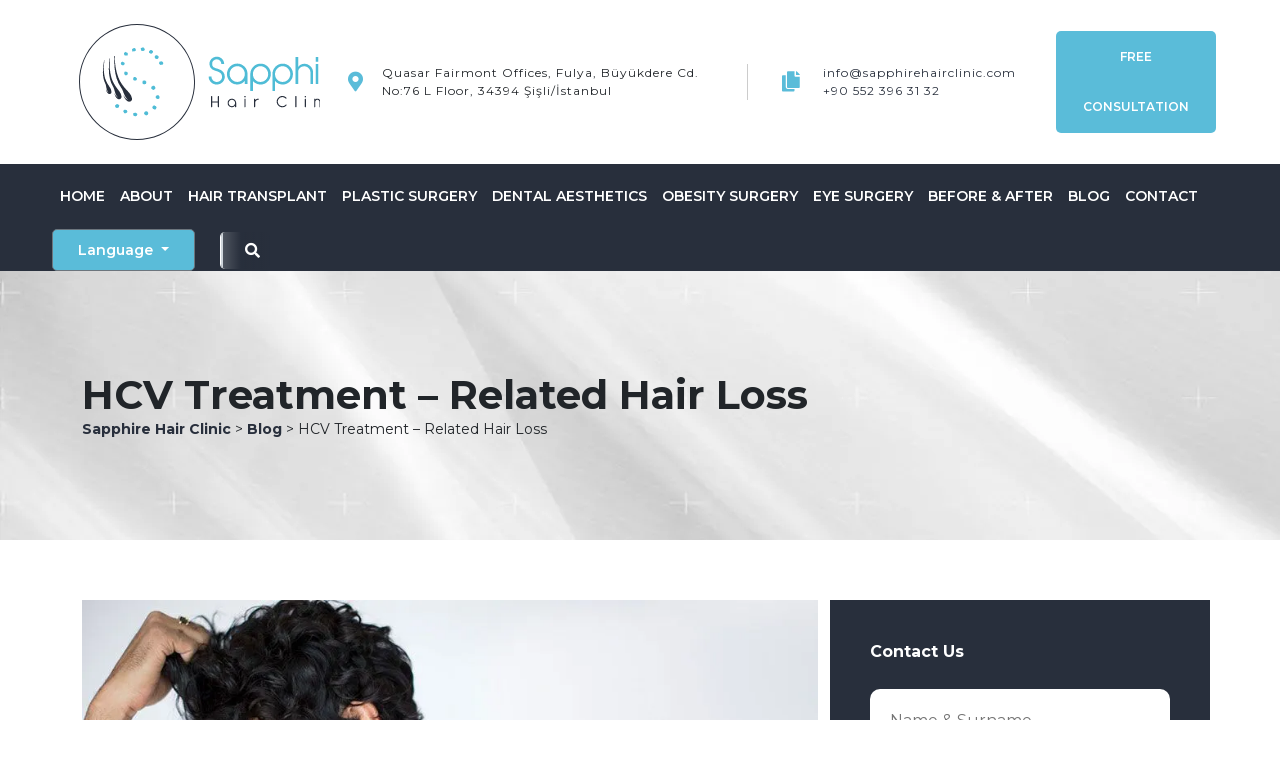

--- FILE ---
content_type: text/html; charset=UTF-8
request_url: https://www.sapphirehairclinic.com/hcv-treatment-related-hair-loss/
body_size: 41980
content:
<!DOCTYPE html><html lang="en-US"><head><script>if(navigator.userAgent.match(/MSIE|Internet Explorer/i)||navigator.userAgent.match(/Trident\/7\..*?rv:11/i)){let e=document.location.href;if(!e.match(/[?&]nonitro/)){if(e.indexOf("?")==-1){if(e.indexOf("#")==-1){document.location.href=e+"?nonitro=1"}else{document.location.href=e.replace("#","?nonitro=1#")}}else{if(e.indexOf("#")==-1){document.location.href=e+"&nonitro=1"}else{document.location.href=e.replace("#","&nonitro=1#")}}}}</script><link rel="preconnect" href="https://www.google.com" /><link rel="preconnect" href="https://cdn-fjcpa.nitrocdn.com" /><title>HCV Treatment – Related Hair Loss | Sapphire Hair Clinic</title><meta charset="UTF-8" /><meta name="viewport" content="width=device-width, initial-scale=1.0" /><meta http-equiv="X-UA-Compatible" content="ie=edge" /><meta name="author" content="Crabs Media" /><meta name="description" content="Ways to Reduce Hair Loss for HEP C (HCV) Patients - HCV Treatment ; Related Hair Loss - Sapphire Hair Clinic Istanbul" /><meta name="robots" content="follow, index, max-snippet:-1, max-video-preview:-1, max-image-preview:large" /><meta property="og:locale" content="en_US" /><meta property="og:type" content="article" /><meta property="og:title" content="HCV Treatment – Related Hair Loss | Sapphire Hair Clinic" /><meta property="og:description" content="Ways to Reduce Hair Loss for HEP C (HCV) Patients - HCV Treatment ; Related Hair Loss - Sapphire Hair Clinic Istanbul" /><meta property="og:url" content="https://www.sapphirehairclinic.com/hcv-treatment-related-hair-loss/" /><meta property="og:site_name" content="Sapphire Hair Clinic" /><meta property="article:section" content="Blog" /><meta property="og:updated_time" content="2022-01-19T14:53:48+03:00" /><meta property="og:image" content="https://www.sapphirehairclinic.com/wp-content/uploads/2021/12/Untitled-13.jpg" /><meta property="og:image:secure_url" content="https://www.sapphirehairclinic.com/wp-content/uploads/2021/12/Untitled-13.jpg" /><meta property="og:image:width" content="900" /><meta property="og:image:height" content="400" /><meta property="og:image:alt" content="HCV Treatment – Related Hair Loss" /><meta property="og:image:type" content="image/jpeg" /><meta property="article:published_time" content="2021-12-29T13:00:03+03:00" /><meta property="article:modified_time" content="2022-01-19T14:53:48+03:00" /><meta name="twitter:card" content="summary_large_image" /><meta name="twitter:title" content="HCV Treatment – Related Hair Loss | Sapphire Hair Clinic" /><meta name="twitter:description" content="Ways to Reduce Hair Loss for HEP C (HCV) Patients - HCV Treatment ; Related Hair Loss - Sapphire Hair Clinic Istanbul" /><meta name="twitter:image" content="https://www.sapphirehairclinic.com/wp-content/uploads/2021/12/Untitled-13.jpg" /><meta name="twitter:label1" content="Written by" /><meta name="twitter:data1" content="Crabs Media" /><meta name="twitter:label2" content="Time to read" /><meta name="twitter:data2" content="2 minutes" /><meta name="generator" content="WordPress 6.9" /><meta name="ti-site-data" content="[base64]" /><meta name="generator" content="NitroPack" /><script>var NPSH,NitroScrollHelper;NPSH=NitroScrollHelper=function(){let e=null;const o=window.sessionStorage.getItem("nitroScrollPos");function t(){let e=JSON.parse(window.sessionStorage.getItem("nitroScrollPos"))||{};if(typeof e!=="object"){e={}}e[document.URL]=window.scrollY;window.sessionStorage.setItem("nitroScrollPos",JSON.stringify(e))}window.addEventListener("scroll",function(){if(e!==null){clearTimeout(e)}e=setTimeout(t,200)},{passive:true});let r={};r.getScrollPos=()=>{if(!o){return 0}const e=JSON.parse(o);return e[document.URL]||0};r.isScrolled=()=>{return r.getScrollPos()>document.documentElement.clientHeight*.5};return r}();</script><script>(function(){var a=false;var e=document.documentElement.classList;var i=navigator.userAgent.toLowerCase();var n=["android","iphone","ipad"];var r=n.length;var o;var d=null;for(var t=0;t<r;t++){o=n[t];if(i.indexOf(o)>-1)d=o;if(e.contains(o)){a=true;e.remove(o)}}if(a&&d){e.add(d);if(d=="iphone"||d=="ipad"){e.add("ios")}}})();</script><script type="text/worker" id="nitro-web-worker">var preloadRequests=0;var remainingCount={};var baseURI="";self.onmessage=function(e){switch(e.data.cmd){case"RESOURCE_PRELOAD":var o=e.data.requestId;remainingCount[o]=0;e.data.resources.forEach(function(e){preload(e,function(o){return function(){console.log(o+" DONE: "+e);if(--remainingCount[o]==0){self.postMessage({cmd:"RESOURCE_PRELOAD",requestId:o})}}}(o));remainingCount[o]++});break;case"SET_BASEURI":baseURI=e.data.uri;break}};async function preload(e,o){if(typeof URL!=="undefined"&&baseURI){try{var a=new URL(e,baseURI);e=a.href}catch(e){console.log("Worker error: "+e.message)}}console.log("Preloading "+e);try{var n=new Request(e,{mode:"no-cors",redirect:"follow"});await fetch(n);o()}catch(a){console.log(a);var r=new XMLHttpRequest;r.responseType="blob";r.onload=o;r.onerror=o;r.open("GET",e,true);r.send()}}</script><script id="nprl">(()=>{if(window.NPRL!=undefined)return;(function(e){var t=e.prototype;t.after||(t.after=function(){var e,t=arguments,n=t.length,r=0,i=this,o=i.parentNode,a=Node,c=String,u=document;if(o!==null){while(r<n){(e=t[r])instanceof a?(i=i.nextSibling)!==null?o.insertBefore(e,i):o.appendChild(e):o.appendChild(u.createTextNode(c(e)));++r}}})})(Element);var e,t;e=t=function(){var t=false;var r=window.URL||window.webkitURL;var i=true;var o=true;var a=2;var c=null;var u=null;var d=true;var s=window.nitroGtmExcludes!=undefined;var l=s?JSON.parse(atob(window.nitroGtmExcludes)).map(e=>new RegExp(e)):[];var f;var m;var v=null;var p=null;var g=null;var h={touch:["touchmove","touchend"],default:["mousemove","click","keydown","wheel"]};var E=true;var y=[];var w=false;var b=[];var S=0;var N=0;var L=false;var T=0;var R=null;var O=false;var A=false;var C=false;var P=[];var I=[];var M=[];var k=[];var x=false;var _={};var j=new Map;var B="noModule"in HTMLScriptElement.prototype;var q=requestAnimationFrame||mozRequestAnimationFrame||webkitRequestAnimationFrame||msRequestAnimationFrame;const D="gtm.js?id=";function H(e,t){if(!_[e]){_[e]=[]}_[e].push(t)}function U(e,t){if(_[e]){var n=0,r=_[e];for(var n=0;n<r.length;n++){r[n].call(this,t)}}}function Y(){(function(e,t){var r=null;var i=function(e){r(e)};var o=null;var a={};var c=null;var u=null;var d=0;e.addEventListener(t,function(r){if(["load","DOMContentLoaded"].indexOf(t)!=-1){if(u){Q(function(){e.triggerNitroEvent(t)})}c=true}else if(t=="readystatechange"){d++;n.ogReadyState=d==1?"interactive":"complete";if(u&&u>=d){n.documentReadyState=n.ogReadyState;Q(function(){e.triggerNitroEvent(t)})}}});e.addEventListener(t+"Nitro",function(e){if(["load","DOMContentLoaded"].indexOf(t)!=-1){if(!c){e.preventDefault();e.stopImmediatePropagation()}else{}u=true}else if(t=="readystatechange"){u=n.documentReadyState=="interactive"?1:2;if(d<u){e.preventDefault();e.stopImmediatePropagation()}}});switch(t){case"load":o="onload";break;case"readystatechange":o="onreadystatechange";break;case"pageshow":o="onpageshow";break;default:o=null;break}if(o){Object.defineProperty(e,o,{get:function(){return r},set:function(n){if(typeof n!=="function"){r=null;e.removeEventListener(t+"Nitro",i)}else{if(!r){e.addEventListener(t+"Nitro",i)}r=n}}})}Object.defineProperty(e,"addEventListener"+t,{value:function(r){if(r!=t||!n.startedScriptLoading||document.currentScript&&document.currentScript.hasAttribute("nitro-exclude")){}else{arguments[0]+="Nitro"}e.ogAddEventListener.apply(e,arguments);a[arguments[1]]=arguments[0]}});Object.defineProperty(e,"removeEventListener"+t,{value:function(t){var n=a[arguments[1]];arguments[0]=n;e.ogRemoveEventListener.apply(e,arguments)}});Object.defineProperty(e,"triggerNitroEvent"+t,{value:function(t,n){n=n||e;var r=new Event(t+"Nitro",{bubbles:true});r.isNitroPack=true;Object.defineProperty(r,"type",{get:function(){return t},set:function(){}});Object.defineProperty(r,"target",{get:function(){return n},set:function(){}});e.dispatchEvent(r)}});if(typeof e.triggerNitroEvent==="undefined"){(function(){var t=e.addEventListener;var n=e.removeEventListener;Object.defineProperty(e,"ogAddEventListener",{value:t});Object.defineProperty(e,"ogRemoveEventListener",{value:n});Object.defineProperty(e,"addEventListener",{value:function(n){var r="addEventListener"+n;if(typeof e[r]!=="undefined"){e[r].apply(e,arguments)}else{t.apply(e,arguments)}},writable:true});Object.defineProperty(e,"removeEventListener",{value:function(t){var r="removeEventListener"+t;if(typeof e[r]!=="undefined"){e[r].apply(e,arguments)}else{n.apply(e,arguments)}}});Object.defineProperty(e,"triggerNitroEvent",{value:function(t,n){var r="triggerNitroEvent"+t;if(typeof e[r]!=="undefined"){e[r].apply(e,arguments)}}})})()}}).apply(null,arguments)}Y(window,"load");Y(window,"pageshow");Y(window,"DOMContentLoaded");Y(document,"DOMContentLoaded");Y(document,"readystatechange");try{var F=new Worker(r.createObjectURL(new Blob([document.getElementById("nitro-web-worker").textContent],{type:"text/javascript"})))}catch(e){var F=new Worker("data:text/javascript;base64,"+btoa(document.getElementById("nitro-web-worker").textContent))}F.onmessage=function(e){if(e.data.cmd=="RESOURCE_PRELOAD"){U(e.data.requestId,e)}};if(typeof document.baseURI!=="undefined"){F.postMessage({cmd:"SET_BASEURI",uri:document.baseURI})}var G=function(e){if(--S==0){Q(K)}};var W=function(e){e.target.removeEventListener("load",W);e.target.removeEventListener("error",W);e.target.removeEventListener("nitroTimeout",W);if(e.type!="nitroTimeout"){clearTimeout(e.target.nitroTimeout)}if(--N==0&&S==0){Q(J)}};var X=function(e){var t=e.textContent;try{var n=r.createObjectURL(new Blob([t.replace(/^(?:<!--)?(.*?)(?:-->)?$/gm,"$1")],{type:"text/javascript"}))}catch(e){var n="data:text/javascript;base64,"+btoa(t.replace(/^(?:<!--)?(.*?)(?:-->)?$/gm,"$1"))}return n};var K=function(){n.documentReadyState="interactive";document.triggerNitroEvent("readystatechange");document.triggerNitroEvent("DOMContentLoaded");if(window.pageYOffset||window.pageXOffset){window.dispatchEvent(new Event("scroll"))}A=true;Q(function(){if(N==0){Q(J)}Q($)})};var J=function(){if(!A||O)return;O=true;R.disconnect();en();n.documentReadyState="complete";document.triggerNitroEvent("readystatechange");window.triggerNitroEvent("load",document);window.triggerNitroEvent("pageshow",document);if(window.pageYOffset||window.pageXOffset||location.hash){let e=typeof history.scrollRestoration!=="undefined"&&history.scrollRestoration=="auto";if(e&&typeof NPSH!=="undefined"&&NPSH.getScrollPos()>0&&window.pageYOffset>document.documentElement.clientHeight*.5){window.scrollTo(0,NPSH.getScrollPos())}else if(location.hash){try{let e=document.querySelector(location.hash);if(e){e.scrollIntoView()}}catch(e){}}}var e=null;if(a==1){e=eo}else{e=eu}Q(e)};var Q=function(e){setTimeout(e,0)};var V=function(e){if(e.type=="touchend"||e.type=="click"){g=e}};var $=function(){if(d&&g){setTimeout(function(e){return function(){var t=function(e,t,n){var r=new Event(e,{bubbles:true,cancelable:true});if(e=="click"){r.clientX=t;r.clientY=n}else{r.touches=[{clientX:t,clientY:n}]}return r};var n;if(e.type=="touchend"){var r=e.changedTouches[0];n=document.elementFromPoint(r.clientX,r.clientY);n.dispatchEvent(t("touchstart"),r.clientX,r.clientY);n.dispatchEvent(t("touchend"),r.clientX,r.clientY);n.dispatchEvent(t("click"),r.clientX,r.clientY)}else if(e.type=="click"){n=document.elementFromPoint(e.clientX,e.clientY);n.dispatchEvent(t("click"),e.clientX,e.clientY)}}}(g),150);g=null}};var z=function(e){if(e.tagName=="SCRIPT"&&!e.hasAttribute("data-nitro-for-id")&&!e.hasAttribute("nitro-document-write")||e.tagName=="IMG"&&(e.hasAttribute("src")||e.hasAttribute("srcset"))||e.tagName=="IFRAME"&&e.hasAttribute("src")||e.tagName=="LINK"&&e.hasAttribute("href")&&e.hasAttribute("rel")&&e.getAttribute("rel")=="stylesheet"){if(e.tagName==="IFRAME"&&e.src.indexOf("about:blank")>-1){return}var t="";switch(e.tagName){case"LINK":t=e.href;break;case"IMG":if(k.indexOf(e)>-1)return;t=e.srcset||e.src;break;default:t=e.src;break}var n=e.getAttribute("type");if(!t&&e.tagName!=="SCRIPT")return;if((e.tagName=="IMG"||e.tagName=="LINK")&&(t.indexOf("data:")===0||t.indexOf("blob:")===0))return;if(e.tagName=="SCRIPT"&&n&&n!=="text/javascript"&&n!=="application/javascript"){if(n!=="module"||!B)return}if(e.tagName==="SCRIPT"){if(k.indexOf(e)>-1)return;if(e.noModule&&B){return}let t=null;if(document.currentScript){if(document.currentScript.src&&document.currentScript.src.indexOf(D)>-1){t=document.currentScript}if(document.currentScript.hasAttribute("data-nitro-gtm-id")){e.setAttribute("data-nitro-gtm-id",document.currentScript.getAttribute("data-nitro-gtm-id"))}}else if(window.nitroCurrentScript){if(window.nitroCurrentScript.src&&window.nitroCurrentScript.src.indexOf(D)>-1){t=window.nitroCurrentScript}}if(t&&s){let n=false;for(const t of l){n=e.src?t.test(e.src):t.test(e.textContent);if(n){break}}if(!n){e.type="text/googletagmanagerscript";let n=t.hasAttribute("data-nitro-gtm-id")?t.getAttribute("data-nitro-gtm-id"):t.id;if(!j.has(n)){j.set(n,[])}let r=j.get(n);r.push(e);return}}if(!e.src){if(e.textContent.length>0){e.textContent+="\n;if(document.currentScript.nitroTimeout) {clearTimeout(document.currentScript.nitroTimeout);}; setTimeout(function() { this.dispatchEvent(new Event('load')); }.bind(document.currentScript), 0);"}else{return}}else{}k.push(e)}if(!e.hasOwnProperty("nitroTimeout")){N++;e.addEventListener("load",W,true);e.addEventListener("error",W,true);e.addEventListener("nitroTimeout",W,true);e.nitroTimeout=setTimeout(function(){console.log("Resource timed out",e);e.dispatchEvent(new Event("nitroTimeout"))},5e3)}}};var Z=function(e){if(e.hasOwnProperty("nitroTimeout")&&e.nitroTimeout){clearTimeout(e.nitroTimeout);e.nitroTimeout=null;e.dispatchEvent(new Event("nitroTimeout"))}};document.documentElement.addEventListener("load",function(e){if(e.target.tagName=="SCRIPT"||e.target.tagName=="IMG"){k.push(e.target)}},true);document.documentElement.addEventListener("error",function(e){if(e.target.tagName=="SCRIPT"||e.target.tagName=="IMG"){k.push(e.target)}},true);var ee=["appendChild","replaceChild","insertBefore","prepend","append","before","after","replaceWith","insertAdjacentElement"];var et=function(){if(s){window._nitro_setTimeout=window.setTimeout;window.setTimeout=function(e,t,...n){let r=document.currentScript||window.nitroCurrentScript;if(!r||r.src&&r.src.indexOf(D)==-1){return window._nitro_setTimeout.call(window,e,t,...n)}return window._nitro_setTimeout.call(window,function(e,t){return function(...n){window.nitroCurrentScript=e;t(...n)}}(r,e),t,...n)}}ee.forEach(function(e){HTMLElement.prototype["og"+e]=HTMLElement.prototype[e];HTMLElement.prototype[e]=function(...t){if(this.parentNode||this===document.documentElement){switch(e){case"replaceChild":case"insertBefore":t.pop();break;case"insertAdjacentElement":t.shift();break}t.forEach(function(e){if(!e)return;if(e.tagName=="SCRIPT"){z(e)}else{if(e.children&&e.children.length>0){e.querySelectorAll("script").forEach(z)}}})}return this["og"+e].apply(this,arguments)}})};var en=function(){if(s&&typeof window._nitro_setTimeout==="function"){window.setTimeout=window._nitro_setTimeout}ee.forEach(function(e){HTMLElement.prototype[e]=HTMLElement.prototype["og"+e]})};var er=async function(){if(o){ef(f);ef(V);if(v){clearTimeout(v);v=null}}if(T===1){L=true;return}else if(T===0){T=-1}n.startedScriptLoading=true;Object.defineProperty(document,"readyState",{get:function(){return n.documentReadyState},set:function(){}});var e=document.documentElement;var t={attributes:true,attributeFilter:["src"],childList:true,subtree:true};R=new MutationObserver(function(e,t){e.forEach(function(e){if(e.type=="childList"&&e.addedNodes.length>0){e.addedNodes.forEach(function(e){if(!document.documentElement.contains(e)){return}if(e.tagName=="IMG"||e.tagName=="IFRAME"||e.tagName=="LINK"){z(e)}})}if(e.type=="childList"&&e.removedNodes.length>0){e.removedNodes.forEach(function(e){if(e.tagName=="IFRAME"||e.tagName=="LINK"){Z(e)}})}if(e.type=="attributes"){var t=e.target;if(!document.documentElement.contains(t)){return}if(t.tagName=="IFRAME"||t.tagName=="LINK"||t.tagName=="IMG"||t.tagName=="SCRIPT"){z(t)}}})});R.observe(e,t);if(!s){et()}await Promise.all(P);var r=b.shift();var i=null;var a=false;while(r){var c;var u=JSON.parse(atob(r.meta));var d=u.delay;if(r.type=="inline"){var l=document.getElementById(r.id);if(l){l.remove()}else{r=b.shift();continue}c=X(l);if(c===false){r=b.shift();continue}}else{c=r.src}if(!a&&r.type!="inline"&&(typeof u.attributes.async!="undefined"||typeof u.attributes.defer!="undefined")){if(i===null){i=r}else if(i===r){a=true}if(!a){b.push(r);r=b.shift();continue}}var m=document.createElement("script");m.src=c;m.setAttribute("data-nitro-for-id",r.id);for(var p in u.attributes){try{if(u.attributes[p]===false){m.setAttribute(p,"")}else{m.setAttribute(p,u.attributes[p])}}catch(e){console.log("Error while setting script attribute",m,e)}}m.async=false;if(u.canonicalLink!=""&&Object.getOwnPropertyDescriptor(m,"src")?.configurable!==false){(e=>{Object.defineProperty(m,"src",{get:function(){return e.canonicalLink},set:function(){}})})(u)}if(d){setTimeout((function(e,t){var n=document.querySelector("[data-nitro-marker-id='"+t+"']");if(n){n.after(e)}else{document.head.appendChild(e)}}).bind(null,m,r.id),d)}else{m.addEventListener("load",G);m.addEventListener("error",G);if(!m.noModule||!B){S++}var g=document.querySelector("[data-nitro-marker-id='"+r.id+"']");if(g){Q(function(e,t){return function(){e.after(t)}}(g,m))}else{Q(function(e){return function(){document.head.appendChild(e)}}(m))}}r=b.shift()}};var ei=function(){var e=document.getElementById("nitro-deferred-styles");var t=document.createElement("div");t.innerHTML=e.textContent;return t};var eo=async function(e){isPreload=e&&e.type=="NitroPreload";if(!isPreload){T=-1;E=false;if(o){ef(f);ef(V);if(v){clearTimeout(v);v=null}}}if(w===false){var t=ei();let e=t.querySelectorAll('style,link[rel="stylesheet"]');w=e.length;if(w){let e=document.getElementById("nitro-deferred-styles-marker");e.replaceWith.apply(e,t.childNodes)}else if(isPreload){Q(ed)}else{es()}}else if(w===0&&!isPreload){es()}};var ea=function(){var e=ei();var t=e.childNodes;var n;var r=[];for(var i=0;i<t.length;i++){n=t[i];if(n.href){r.push(n.href)}}var o="css-preload";H(o,function(e){eo(new Event("NitroPreload"))});if(r.length){F.postMessage({cmd:"RESOURCE_PRELOAD",resources:r,requestId:o})}else{Q(function(){U(o)})}};var ec=function(){if(T===-1)return;T=1;var e=[];var t,n;for(var r=0;r<b.length;r++){t=b[r];if(t.type!="inline"){if(t.src){n=JSON.parse(atob(t.meta));if(n.delay)continue;if(n.attributes.type&&n.attributes.type=="module"&&!B)continue;e.push(t.src)}}}if(e.length){var i="js-preload";H(i,function(e){T=2;if(L){Q(er)}});F.postMessage({cmd:"RESOURCE_PRELOAD",resources:e,requestId:i})}};var eu=function(){while(I.length){style=I.shift();if(style.hasAttribute("nitropack-onload")){style.setAttribute("onload",style.getAttribute("nitropack-onload"));Q(function(e){return function(){e.dispatchEvent(new Event("load"))}}(style))}}while(M.length){style=M.shift();if(style.hasAttribute("nitropack-onerror")){style.setAttribute("onerror",style.getAttribute("nitropack-onerror"));Q(function(e){return function(){e.dispatchEvent(new Event("error"))}}(style))}}};var ed=function(){if(!x){if(i){Q(function(){var e=document.getElementById("nitro-critical-css");if(e){e.remove()}})}x=true;onStylesLoadEvent=new Event("NitroStylesLoaded");onStylesLoadEvent.isNitroPack=true;window.dispatchEvent(onStylesLoadEvent)}};var es=function(){if(a==2){Q(er)}else{eu()}};var el=function(e){m.forEach(function(t){document.addEventListener(t,e,true)})};var ef=function(e){m.forEach(function(t){document.removeEventListener(t,e,true)})};if(s){et()}return{setAutoRemoveCriticalCss:function(e){i=e},registerScript:function(e,t,n){b.push({type:"remote",src:e,id:t,meta:n})},registerInlineScript:function(e,t){b.push({type:"inline",id:e,meta:t})},registerStyle:function(e,t,n){y.push({href:e,rel:t,media:n})},onLoadStyle:function(e){I.push(e);if(w!==false&&--w==0){Q(ed);if(E){E=false}else{es()}}},onErrorStyle:function(e){M.push(e);if(w!==false&&--w==0){Q(ed);if(E){E=false}else{es()}}},loadJs:function(e,t){if(!e.src){var n=X(e);if(n!==false){e.src=n;e.textContent=""}}if(t){Q(function(e,t){return function(){e.after(t)}}(t,e))}else{Q(function(e){return function(){document.head.appendChild(e)}}(e))}},loadQueuedResources:async function(){window.dispatchEvent(new Event("NitroBootStart"));if(p){clearTimeout(p);p=null}window.removeEventListener("load",e.loadQueuedResources);f=a==1?er:eo;if(!o||g){Q(f)}else{if(navigator.userAgent.indexOf(" Edge/")==-1){ea();H("css-preload",ec)}el(f);if(u){if(c){v=setTimeout(f,c)}}else{}}},fontPreload:function(e){var t="critical-fonts";H(t,function(e){document.getElementById("nitro-critical-fonts").type="text/css"});F.postMessage({cmd:"RESOURCE_PRELOAD",resources:e,requestId:t})},boot:function(){if(t)return;t=true;C=typeof NPSH!=="undefined"&&NPSH.isScrolled();let n=document.prerendering;if(location.hash||C||n){o=false}m=h.default.concat(h.touch);p=setTimeout(e.loadQueuedResources,1500);el(V);if(C){e.loadQueuedResources()}else{window.addEventListener("load",e.loadQueuedResources)}},addPrerequisite:function(e){P.push(e)},getTagManagerNodes:function(e){if(!e)return j;return j.get(e)??[]}}}();var n,r;n=r=function(){var t=document.write;return{documentWrite:function(n,r){if(n&&n.hasAttribute("nitro-exclude")){return t.call(document,r)}var i=null;if(n.documentWriteContainer){i=n.documentWriteContainer}else{i=document.createElement("span");n.documentWriteContainer=i}var o=null;if(n){if(n.hasAttribute("data-nitro-for-id")){o=document.querySelector('template[data-nitro-marker-id="'+n.getAttribute("data-nitro-for-id")+'"]')}else{o=n}}i.innerHTML+=r;i.querySelectorAll("script").forEach(function(e){e.setAttribute("nitro-document-write","")});if(!i.parentNode){if(o){o.parentNode.insertBefore(i,o)}else{document.body.appendChild(i)}}var a=document.createElement("span");a.innerHTML=r;var c=a.querySelectorAll("script");if(c.length){c.forEach(function(t){var n=t.getAttributeNames();var r=document.createElement("script");n.forEach(function(e){r.setAttribute(e,t.getAttribute(e))});r.async=false;if(!t.src&&t.textContent){r.textContent=t.textContent}e.loadJs(r,o)})}},TrustLogo:function(e,t){var n=document.getElementById(e);var r=document.createElement("img");r.src=t;n.parentNode.insertBefore(r,n)},documentReadyState:"loading",ogReadyState:document.readyState,startedScriptLoading:false,loadScriptDelayed:function(e,t){setTimeout(function(){var t=document.createElement("script");t.src=e;document.head.appendChild(t)},t)}}}();document.write=function(e){n.documentWrite(document.currentScript,e)};document.writeln=function(e){n.documentWrite(document.currentScript,e+"\n")};window.NPRL=e;window.NitroResourceLoader=t;window.NPh=n;window.NitroPackHelper=r})();</script><template id="nitro-deferred-styles-marker"></template><style id="nitro-fonts">@font-face{font-family:"Font Awesome 5 Brands";font-style:normal;font-weight:400;font-display:swap;src:url("https://cdn-fjcpa.nitrocdn.com/nJuigxcNxeemMxqVwWRMnWHmhewrVLxi/assets/static/source/rev-d974aee/www.sapphirehairclinic.com/wp-content/themes/CrabsMedia/lib/webfonts/fa-brands-400.eot");src:url("https://cdn-fjcpa.nitrocdn.com/nJuigxcNxeemMxqVwWRMnWHmhewrVLxi/assets/static/source/rev-d974aee/www.sapphirehairclinic.com/wp-content/themes/CrabsMedia/lib/webfonts/fa-brands-400.woff2") format("woff2")}@font-face{font-family:"Font Awesome 5 Free";font-style:normal;font-weight:400;font-display:swap;src:url("https://cdn-fjcpa.nitrocdn.com/nJuigxcNxeemMxqVwWRMnWHmhewrVLxi/assets/static/source/rev-d974aee/www.sapphirehairclinic.com/wp-content/themes/CrabsMedia/lib/webfonts/fa-regular-400.eot");src:url("https://cdn-fjcpa.nitrocdn.com/nJuigxcNxeemMxqVwWRMnWHmhewrVLxi/assets/static/source/rev-d974aee/www.sapphirehairclinic.com/wp-content/themes/CrabsMedia/lib/webfonts/fa-regular-400.woff2") format("woff2")}@font-face{font-family:"Font Awesome 5 Free";font-style:normal;font-weight:900;font-display:swap;src:url("https://cdn-fjcpa.nitrocdn.com/nJuigxcNxeemMxqVwWRMnWHmhewrVLxi/assets/static/source/rev-d974aee/www.sapphirehairclinic.com/wp-content/themes/CrabsMedia/lib/webfonts/fa-solid-900.eot");src:url("https://cdn-fjcpa.nitrocdn.com/nJuigxcNxeemMxqVwWRMnWHmhewrVLxi/assets/static/source/rev-d974aee/www.sapphirehairclinic.com/wp-content/themes/CrabsMedia/lib/webfonts/fa-solid-900.woff2") format("woff2")}@font-face{font-family:"Montserrat";font-style:italic;font-weight:300;font-display:swap;src:url("https://fonts.gstatic.com/s/montserrat/v31/JTUQjIg1_i6t8kCHKm459WxRxC7m0dR9pBOi.woff2") format("woff2");unicode-range:U+0460-052F,U+1C80-1C8A,U+20B4,U+2DE0-2DFF,U+A640-A69F,U+FE2E-FE2F}@font-face{font-family:"Montserrat";font-style:italic;font-weight:300;font-display:swap;src:url("https://fonts.gstatic.com/s/montserrat/v31/JTUQjIg1_i6t8kCHKm459WxRzS7m0dR9pBOi.woff2") format("woff2");unicode-range:U+0301,U+0400-045F,U+0490-0491,U+04B0-04B1,U+2116}@font-face{font-family:"Montserrat";font-style:italic;font-weight:300;font-display:swap;src:url("https://fonts.gstatic.com/s/montserrat/v31/JTUQjIg1_i6t8kCHKm459WxRxi7m0dR9pBOi.woff2") format("woff2");unicode-range:U+0102-0103,U+0110-0111,U+0128-0129,U+0168-0169,U+01A0-01A1,U+01AF-01B0,U+0300-0301,U+0303-0304,U+0308-0309,U+0323,U+0329,U+1EA0-1EF9,U+20AB}@font-face{font-family:"Montserrat";font-style:italic;font-weight:300;font-display:swap;src:url("https://fonts.gstatic.com/s/montserrat/v31/JTUQjIg1_i6t8kCHKm459WxRxy7m0dR9pBOi.woff2") format("woff2");unicode-range:U+0100-02BA,U+02BD-02C5,U+02C7-02CC,U+02CE-02D7,U+02DD-02FF,U+0304,U+0308,U+0329,U+1D00-1DBF,U+1E00-1E9F,U+1EF2-1EFF,U+2020,U+20A0-20AB,U+20AD-20C0,U+2113,U+2C60-2C7F,U+A720-A7FF}@font-face{font-family:"Montserrat";font-style:italic;font-weight:300;font-display:swap;src:url("https://fonts.gstatic.com/s/montserrat/v31/JTUQjIg1_i6t8kCHKm459WxRyS7m0dR9pA.woff2") format("woff2");unicode-range:U+0000-00FF,U+0131,U+0152-0153,U+02BB-02BC,U+02C6,U+02DA,U+02DC,U+0304,U+0308,U+0329,U+2000-206F,U+20AC,U+2122,U+2191,U+2193,U+2212,U+2215,U+FEFF,U+FFFD}@font-face{font-family:"Montserrat";font-style:italic;font-weight:400;font-display:swap;src:url("https://fonts.gstatic.com/s/montserrat/v31/JTUQjIg1_i6t8kCHKm459WxRxC7m0dR9pBOi.woff2") format("woff2");unicode-range:U+0460-052F,U+1C80-1C8A,U+20B4,U+2DE0-2DFF,U+A640-A69F,U+FE2E-FE2F}@font-face{font-family:"Montserrat";font-style:italic;font-weight:400;font-display:swap;src:url("https://fonts.gstatic.com/s/montserrat/v31/JTUQjIg1_i6t8kCHKm459WxRzS7m0dR9pBOi.woff2") format("woff2");unicode-range:U+0301,U+0400-045F,U+0490-0491,U+04B0-04B1,U+2116}@font-face{font-family:"Montserrat";font-style:italic;font-weight:400;font-display:swap;src:url("https://fonts.gstatic.com/s/montserrat/v31/JTUQjIg1_i6t8kCHKm459WxRxi7m0dR9pBOi.woff2") format("woff2");unicode-range:U+0102-0103,U+0110-0111,U+0128-0129,U+0168-0169,U+01A0-01A1,U+01AF-01B0,U+0300-0301,U+0303-0304,U+0308-0309,U+0323,U+0329,U+1EA0-1EF9,U+20AB}@font-face{font-family:"Montserrat";font-style:italic;font-weight:400;font-display:swap;src:url("https://fonts.gstatic.com/s/montserrat/v31/JTUQjIg1_i6t8kCHKm459WxRxy7m0dR9pBOi.woff2") format("woff2");unicode-range:U+0100-02BA,U+02BD-02C5,U+02C7-02CC,U+02CE-02D7,U+02DD-02FF,U+0304,U+0308,U+0329,U+1D00-1DBF,U+1E00-1E9F,U+1EF2-1EFF,U+2020,U+20A0-20AB,U+20AD-20C0,U+2113,U+2C60-2C7F,U+A720-A7FF}@font-face{font-family:"Montserrat";font-style:italic;font-weight:400;font-display:swap;src:url("https://fonts.gstatic.com/s/montserrat/v31/JTUQjIg1_i6t8kCHKm459WxRyS7m0dR9pA.woff2") format("woff2");unicode-range:U+0000-00FF,U+0131,U+0152-0153,U+02BB-02BC,U+02C6,U+02DA,U+02DC,U+0304,U+0308,U+0329,U+2000-206F,U+20AC,U+2122,U+2191,U+2193,U+2212,U+2215,U+FEFF,U+FFFD}@font-face{font-family:"Montserrat";font-style:italic;font-weight:500;font-display:swap;src:url("https://fonts.gstatic.com/s/montserrat/v31/JTUQjIg1_i6t8kCHKm459WxRxC7m0dR9pBOi.woff2") format("woff2");unicode-range:U+0460-052F,U+1C80-1C8A,U+20B4,U+2DE0-2DFF,U+A640-A69F,U+FE2E-FE2F}@font-face{font-family:"Montserrat";font-style:italic;font-weight:500;font-display:swap;src:url("https://fonts.gstatic.com/s/montserrat/v31/JTUQjIg1_i6t8kCHKm459WxRzS7m0dR9pBOi.woff2") format("woff2");unicode-range:U+0301,U+0400-045F,U+0490-0491,U+04B0-04B1,U+2116}@font-face{font-family:"Montserrat";font-style:italic;font-weight:500;font-display:swap;src:url("https://fonts.gstatic.com/s/montserrat/v31/JTUQjIg1_i6t8kCHKm459WxRxi7m0dR9pBOi.woff2") format("woff2");unicode-range:U+0102-0103,U+0110-0111,U+0128-0129,U+0168-0169,U+01A0-01A1,U+01AF-01B0,U+0300-0301,U+0303-0304,U+0308-0309,U+0323,U+0329,U+1EA0-1EF9,U+20AB}@font-face{font-family:"Montserrat";font-style:italic;font-weight:500;font-display:swap;src:url("https://fonts.gstatic.com/s/montserrat/v31/JTUQjIg1_i6t8kCHKm459WxRxy7m0dR9pBOi.woff2") format("woff2");unicode-range:U+0100-02BA,U+02BD-02C5,U+02C7-02CC,U+02CE-02D7,U+02DD-02FF,U+0304,U+0308,U+0329,U+1D00-1DBF,U+1E00-1E9F,U+1EF2-1EFF,U+2020,U+20A0-20AB,U+20AD-20C0,U+2113,U+2C60-2C7F,U+A720-A7FF}@font-face{font-family:"Montserrat";font-style:italic;font-weight:500;font-display:swap;src:url("https://fonts.gstatic.com/s/montserrat/v31/JTUQjIg1_i6t8kCHKm459WxRyS7m0dR9pA.woff2") format("woff2");unicode-range:U+0000-00FF,U+0131,U+0152-0153,U+02BB-02BC,U+02C6,U+02DA,U+02DC,U+0304,U+0308,U+0329,U+2000-206F,U+20AC,U+2122,U+2191,U+2193,U+2212,U+2215,U+FEFF,U+FFFD}@font-face{font-family:"Montserrat";font-style:italic;font-weight:600;font-display:swap;src:url("https://fonts.gstatic.com/s/montserrat/v31/JTUQjIg1_i6t8kCHKm459WxRxC7m0dR9pBOi.woff2") format("woff2");unicode-range:U+0460-052F,U+1C80-1C8A,U+20B4,U+2DE0-2DFF,U+A640-A69F,U+FE2E-FE2F}@font-face{font-family:"Montserrat";font-style:italic;font-weight:600;font-display:swap;src:url("https://fonts.gstatic.com/s/montserrat/v31/JTUQjIg1_i6t8kCHKm459WxRzS7m0dR9pBOi.woff2") format("woff2");unicode-range:U+0301,U+0400-045F,U+0490-0491,U+04B0-04B1,U+2116}@font-face{font-family:"Montserrat";font-style:italic;font-weight:600;font-display:swap;src:url("https://fonts.gstatic.com/s/montserrat/v31/JTUQjIg1_i6t8kCHKm459WxRxi7m0dR9pBOi.woff2") format("woff2");unicode-range:U+0102-0103,U+0110-0111,U+0128-0129,U+0168-0169,U+01A0-01A1,U+01AF-01B0,U+0300-0301,U+0303-0304,U+0308-0309,U+0323,U+0329,U+1EA0-1EF9,U+20AB}@font-face{font-family:"Montserrat";font-style:italic;font-weight:600;font-display:swap;src:url("https://fonts.gstatic.com/s/montserrat/v31/JTUQjIg1_i6t8kCHKm459WxRxy7m0dR9pBOi.woff2") format("woff2");unicode-range:U+0100-02BA,U+02BD-02C5,U+02C7-02CC,U+02CE-02D7,U+02DD-02FF,U+0304,U+0308,U+0329,U+1D00-1DBF,U+1E00-1E9F,U+1EF2-1EFF,U+2020,U+20A0-20AB,U+20AD-20C0,U+2113,U+2C60-2C7F,U+A720-A7FF}@font-face{font-family:"Montserrat";font-style:italic;font-weight:600;font-display:swap;src:url("https://fonts.gstatic.com/s/montserrat/v31/JTUQjIg1_i6t8kCHKm459WxRyS7m0dR9pA.woff2") format("woff2");unicode-range:U+0000-00FF,U+0131,U+0152-0153,U+02BB-02BC,U+02C6,U+02DA,U+02DC,U+0304,U+0308,U+0329,U+2000-206F,U+20AC,U+2122,U+2191,U+2193,U+2212,U+2215,U+FEFF,U+FFFD}@font-face{font-family:"Montserrat";font-style:normal;font-weight:300;font-display:swap;src:url("https://fonts.gstatic.com/s/montserrat/v31/JTUSjIg1_i6t8kCHKm459WRhyyTh89ZNpQ.woff2") format("woff2");unicode-range:U+0460-052F,U+1C80-1C8A,U+20B4,U+2DE0-2DFF,U+A640-A69F,U+FE2E-FE2F}@font-face{font-family:"Montserrat";font-style:normal;font-weight:300;font-display:swap;src:url("https://fonts.gstatic.com/s/montserrat/v31/JTUSjIg1_i6t8kCHKm459W1hyyTh89ZNpQ.woff2") format("woff2");unicode-range:U+0301,U+0400-045F,U+0490-0491,U+04B0-04B1,U+2116}@font-face{font-family:"Montserrat";font-style:normal;font-weight:300;font-display:swap;src:url("https://fonts.gstatic.com/s/montserrat/v31/JTUSjIg1_i6t8kCHKm459WZhyyTh89ZNpQ.woff2") format("woff2");unicode-range:U+0102-0103,U+0110-0111,U+0128-0129,U+0168-0169,U+01A0-01A1,U+01AF-01B0,U+0300-0301,U+0303-0304,U+0308-0309,U+0323,U+0329,U+1EA0-1EF9,U+20AB}@font-face{font-family:"Montserrat";font-style:normal;font-weight:300;font-display:swap;src:url("https://fonts.gstatic.com/s/montserrat/v31/JTUSjIg1_i6t8kCHKm459WdhyyTh89ZNpQ.woff2") format("woff2");unicode-range:U+0100-02BA,U+02BD-02C5,U+02C7-02CC,U+02CE-02D7,U+02DD-02FF,U+0304,U+0308,U+0329,U+1D00-1DBF,U+1E00-1E9F,U+1EF2-1EFF,U+2020,U+20A0-20AB,U+20AD-20C0,U+2113,U+2C60-2C7F,U+A720-A7FF}@font-face{font-family:"Montserrat";font-style:normal;font-weight:300;font-display:swap;src:url("https://fonts.gstatic.com/s/montserrat/v31/JTUSjIg1_i6t8kCHKm459WlhyyTh89Y.woff2") format("woff2");unicode-range:U+0000-00FF,U+0131,U+0152-0153,U+02BB-02BC,U+02C6,U+02DA,U+02DC,U+0304,U+0308,U+0329,U+2000-206F,U+20AC,U+2122,U+2191,U+2193,U+2212,U+2215,U+FEFF,U+FFFD}@font-face{font-family:"Montserrat";font-style:normal;font-weight:400;font-display:swap;src:url("https://fonts.gstatic.com/s/montserrat/v31/JTUSjIg1_i6t8kCHKm459WRhyyTh89ZNpQ.woff2") format("woff2");unicode-range:U+0460-052F,U+1C80-1C8A,U+20B4,U+2DE0-2DFF,U+A640-A69F,U+FE2E-FE2F}@font-face{font-family:"Montserrat";font-style:normal;font-weight:400;font-display:swap;src:url("https://fonts.gstatic.com/s/montserrat/v31/JTUSjIg1_i6t8kCHKm459W1hyyTh89ZNpQ.woff2") format("woff2");unicode-range:U+0301,U+0400-045F,U+0490-0491,U+04B0-04B1,U+2116}@font-face{font-family:"Montserrat";font-style:normal;font-weight:400;font-display:swap;src:url("https://fonts.gstatic.com/s/montserrat/v31/JTUSjIg1_i6t8kCHKm459WZhyyTh89ZNpQ.woff2") format("woff2");unicode-range:U+0102-0103,U+0110-0111,U+0128-0129,U+0168-0169,U+01A0-01A1,U+01AF-01B0,U+0300-0301,U+0303-0304,U+0308-0309,U+0323,U+0329,U+1EA0-1EF9,U+20AB}@font-face{font-family:"Montserrat";font-style:normal;font-weight:400;font-display:swap;src:url("https://fonts.gstatic.com/s/montserrat/v31/JTUSjIg1_i6t8kCHKm459WdhyyTh89ZNpQ.woff2") format("woff2");unicode-range:U+0100-02BA,U+02BD-02C5,U+02C7-02CC,U+02CE-02D7,U+02DD-02FF,U+0304,U+0308,U+0329,U+1D00-1DBF,U+1E00-1E9F,U+1EF2-1EFF,U+2020,U+20A0-20AB,U+20AD-20C0,U+2113,U+2C60-2C7F,U+A720-A7FF}@font-face{font-family:"Montserrat";font-style:normal;font-weight:400;font-display:swap;src:url("https://fonts.gstatic.com/s/montserrat/v31/JTUSjIg1_i6t8kCHKm459WlhyyTh89Y.woff2") format("woff2");unicode-range:U+0000-00FF,U+0131,U+0152-0153,U+02BB-02BC,U+02C6,U+02DA,U+02DC,U+0304,U+0308,U+0329,U+2000-206F,U+20AC,U+2122,U+2191,U+2193,U+2212,U+2215,U+FEFF,U+FFFD}@font-face{font-family:"Montserrat";font-style:normal;font-weight:500;font-display:swap;src:url("https://fonts.gstatic.com/s/montserrat/v31/JTUSjIg1_i6t8kCHKm459WRhyyTh89ZNpQ.woff2") format("woff2");unicode-range:U+0460-052F,U+1C80-1C8A,U+20B4,U+2DE0-2DFF,U+A640-A69F,U+FE2E-FE2F}@font-face{font-family:"Montserrat";font-style:normal;font-weight:500;font-display:swap;src:url("https://fonts.gstatic.com/s/montserrat/v31/JTUSjIg1_i6t8kCHKm459W1hyyTh89ZNpQ.woff2") format("woff2");unicode-range:U+0301,U+0400-045F,U+0490-0491,U+04B0-04B1,U+2116}@font-face{font-family:"Montserrat";font-style:normal;font-weight:500;font-display:swap;src:url("https://fonts.gstatic.com/s/montserrat/v31/JTUSjIg1_i6t8kCHKm459WZhyyTh89ZNpQ.woff2") format("woff2");unicode-range:U+0102-0103,U+0110-0111,U+0128-0129,U+0168-0169,U+01A0-01A1,U+01AF-01B0,U+0300-0301,U+0303-0304,U+0308-0309,U+0323,U+0329,U+1EA0-1EF9,U+20AB}@font-face{font-family:"Montserrat";font-style:normal;font-weight:500;font-display:swap;src:url("https://fonts.gstatic.com/s/montserrat/v31/JTUSjIg1_i6t8kCHKm459WdhyyTh89ZNpQ.woff2") format("woff2");unicode-range:U+0100-02BA,U+02BD-02C5,U+02C7-02CC,U+02CE-02D7,U+02DD-02FF,U+0304,U+0308,U+0329,U+1D00-1DBF,U+1E00-1E9F,U+1EF2-1EFF,U+2020,U+20A0-20AB,U+20AD-20C0,U+2113,U+2C60-2C7F,U+A720-A7FF}@font-face{font-family:"Montserrat";font-style:normal;font-weight:500;font-display:swap;src:url("https://fonts.gstatic.com/s/montserrat/v31/JTUSjIg1_i6t8kCHKm459WlhyyTh89Y.woff2") format("woff2");unicode-range:U+0000-00FF,U+0131,U+0152-0153,U+02BB-02BC,U+02C6,U+02DA,U+02DC,U+0304,U+0308,U+0329,U+2000-206F,U+20AC,U+2122,U+2191,U+2193,U+2212,U+2215,U+FEFF,U+FFFD}@font-face{font-family:"Montserrat";font-style:normal;font-weight:600;font-display:swap;src:url("https://fonts.gstatic.com/s/montserrat/v31/JTUSjIg1_i6t8kCHKm459WRhyyTh89ZNpQ.woff2") format("woff2");unicode-range:U+0460-052F,U+1C80-1C8A,U+20B4,U+2DE0-2DFF,U+A640-A69F,U+FE2E-FE2F}@font-face{font-family:"Montserrat";font-style:normal;font-weight:600;font-display:swap;src:url("https://fonts.gstatic.com/s/montserrat/v31/JTUSjIg1_i6t8kCHKm459W1hyyTh89ZNpQ.woff2") format("woff2");unicode-range:U+0301,U+0400-045F,U+0490-0491,U+04B0-04B1,U+2116}@font-face{font-family:"Montserrat";font-style:normal;font-weight:600;font-display:swap;src:url("https://fonts.gstatic.com/s/montserrat/v31/JTUSjIg1_i6t8kCHKm459WZhyyTh89ZNpQ.woff2") format("woff2");unicode-range:U+0102-0103,U+0110-0111,U+0128-0129,U+0168-0169,U+01A0-01A1,U+01AF-01B0,U+0300-0301,U+0303-0304,U+0308-0309,U+0323,U+0329,U+1EA0-1EF9,U+20AB}@font-face{font-family:"Montserrat";font-style:normal;font-weight:600;font-display:swap;src:url("https://fonts.gstatic.com/s/montserrat/v31/JTUSjIg1_i6t8kCHKm459WdhyyTh89ZNpQ.woff2") format("woff2");unicode-range:U+0100-02BA,U+02BD-02C5,U+02C7-02CC,U+02CE-02D7,U+02DD-02FF,U+0304,U+0308,U+0329,U+1D00-1DBF,U+1E00-1E9F,U+1EF2-1EFF,U+2020,U+20A0-20AB,U+20AD-20C0,U+2113,U+2C60-2C7F,U+A720-A7FF}@font-face{font-family:"Montserrat";font-style:normal;font-weight:600;font-display:swap;src:url("https://fonts.gstatic.com/s/montserrat/v31/JTUSjIg1_i6t8kCHKm459WlhyyTh89Y.woff2") format("woff2");unicode-range:U+0000-00FF,U+0131,U+0152-0153,U+02BB-02BC,U+02C6,U+02DA,U+02DC,U+0304,U+0308,U+0329,U+2000-206F,U+20AC,U+2122,U+2191,U+2193,U+2212,U+2215,U+FEFF,U+FFFD}@font-face{font-family:"Montserrat";font-style:normal;font-weight:700;font-display:swap;src:url("https://fonts.gstatic.com/s/montserrat/v31/JTUSjIg1_i6t8kCHKm459WRhyyTh89ZNpQ.woff2") format("woff2");unicode-range:U+0460-052F,U+1C80-1C8A,U+20B4,U+2DE0-2DFF,U+A640-A69F,U+FE2E-FE2F}@font-face{font-family:"Montserrat";font-style:normal;font-weight:700;font-display:swap;src:url("https://fonts.gstatic.com/s/montserrat/v31/JTUSjIg1_i6t8kCHKm459W1hyyTh89ZNpQ.woff2") format("woff2");unicode-range:U+0301,U+0400-045F,U+0490-0491,U+04B0-04B1,U+2116}@font-face{font-family:"Montserrat";font-style:normal;font-weight:700;font-display:swap;src:url("https://fonts.gstatic.com/s/montserrat/v31/JTUSjIg1_i6t8kCHKm459WZhyyTh89ZNpQ.woff2") format("woff2");unicode-range:U+0102-0103,U+0110-0111,U+0128-0129,U+0168-0169,U+01A0-01A1,U+01AF-01B0,U+0300-0301,U+0303-0304,U+0308-0309,U+0323,U+0329,U+1EA0-1EF9,U+20AB}@font-face{font-family:"Montserrat";font-style:normal;font-weight:700;font-display:swap;src:url("https://fonts.gstatic.com/s/montserrat/v31/JTUSjIg1_i6t8kCHKm459WdhyyTh89ZNpQ.woff2") format("woff2");unicode-range:U+0100-02BA,U+02BD-02C5,U+02C7-02CC,U+02CE-02D7,U+02DD-02FF,U+0304,U+0308,U+0329,U+1D00-1DBF,U+1E00-1E9F,U+1EF2-1EFF,U+2020,U+20A0-20AB,U+20AD-20C0,U+2113,U+2C60-2C7F,U+A720-A7FF}@font-face{font-family:"Montserrat";font-style:normal;font-weight:700;font-display:swap;src:url("https://fonts.gstatic.com/s/montserrat/v31/JTUSjIg1_i6t8kCHKm459WlhyyTh89Y.woff2") format("woff2");unicode-range:U+0000-00FF,U+0131,U+0152-0153,U+02BB-02BC,U+02C6,U+02DA,U+02DC,U+0304,U+0308,U+0329,U+2000-206F,U+20AC,U+2122,U+2191,U+2193,U+2212,U+2215,U+FEFF,U+FFFD}</style><style type="text/css" id="nitro-critical-css">@charset "UTF-8";:root{--bs-blue:#0d6efd;--bs-indigo:#6610f2;--bs-purple:#6f42c1;--bs-pink:#d63384;--bs-red:#dc3545;--bs-orange:#fd7e14;--bs-yellow:#ffc107;--bs-green:#198754;--bs-teal:#20c997;--bs-cyan:#0dcaf0;--bs-white:#fff;--bs-gray:#6c757d;--bs-gray-dark:#343a40;--bs-primary:#0d6efd;--bs-secondary:#6c757d;--bs-success:#198754;--bs-info:#0dcaf0;--bs-warning:#ffc107;--bs-danger:#dc3545;--bs-light:#f8f9fa;--bs-dark:#212529;--bs-font-sans-serif:system-ui,-apple-system,"Segoe UI",Roboto,"Helvetica Neue",Arial,"Noto Sans","Liberation Sans",sans-serif,"Apple Color Emoji","Segoe UI Emoji","Segoe UI Symbol","Noto Color Emoji";--bs-font-monospace:SFMono-Regular,Menlo,Monaco,Consolas,"Liberation Mono","Courier New",monospace;--bs-gradient:linear-gradient(180deg,rgba(255,255,255,.15),rgba(255,255,255,0))}*,::after,::before{box-sizing:border-box}@media (prefers-reduced-motion:no-preference){:root{scroll-behavior:smooth}}body{margin:0;font-family:var(--bs-font-sans-serif);font-size:1rem;font-weight:400;line-height:1.5;color:#212529;background-color:#fff;-webkit-text-size-adjust:100%}h1,h2{margin-top:0;margin-bottom:.5rem;font-weight:500;line-height:1.2}h1{font-size:calc(1.375rem + 1.5vw)}@media (min-width:1200px){h1{font-size:2.5rem}}h2{font-size:calc(1.325rem + .9vw)}@media (min-width:1200px){h2{font-size:2rem}}p{margin-top:0;margin-bottom:1rem}ul{padding-left:2rem}ul{margin-top:0;margin-bottom:1rem}ul ul{margin-bottom:0}a{color:#0d6efd;text-decoration:underline}figure{margin:0 0 1rem}img{vertical-align:middle}label{display:inline-block}button{border-radius:0}button,input,textarea{margin:0;font-family:inherit;font-size:inherit;line-height:inherit}button{text-transform:none}[type=button],[type=submit],button{-webkit-appearance:button}::-moz-focus-inner{padding:0;border-style:none}textarea{resize:vertical}fieldset{min-width:0;padding:0;margin:0;border:0}::-webkit-datetime-edit-day-field,::-webkit-datetime-edit-fields-wrapper,::-webkit-datetime-edit-hour-field,::-webkit-datetime-edit-minute,::-webkit-datetime-edit-month-field,::-webkit-datetime-edit-text,::-webkit-datetime-edit-year-field{padding:0}::-webkit-inner-spin-button{height:auto}::-webkit-search-decoration{-webkit-appearance:none}::-webkit-color-swatch-wrapper{padding:0}::file-selector-button{font:inherit}::-webkit-file-upload-button{font:inherit;-webkit-appearance:button}.img-fluid{max-width:100%;height:auto}.container,.container-fluid{width:100%;padding-right:var(--bs-gutter-x,.75rem);padding-left:var(--bs-gutter-x,.75rem);margin-right:auto;margin-left:auto}@media (min-width:576px){.container{max-width:540px}}@media (min-width:768px){.container{max-width:720px}}@media (min-width:992px){.container{max-width:960px}}@media (min-width:1200px){.container{max-width:1140px}}@media (min-width:1400px){.container{max-width:1320px}}.row{--bs-gutter-x:1.5rem;--bs-gutter-y:0;display:flex;flex-wrap:wrap;margin-top:calc(var(--bs-gutter-y) * -1);margin-right:calc(var(--bs-gutter-x) / -2);margin-left:calc(var(--bs-gutter-x) / -2)}.row>*{flex-shrink:0;width:100%;max-width:100%;padding-right:calc(var(--bs-gutter-x) / 2);padding-left:calc(var(--bs-gutter-x) / 2);margin-top:var(--bs-gutter-y)}.col{flex:1 0 0%}.col-3{flex:0 0 auto;width:25%}.col-4{flex:0 0 auto;width:33.3333333333%}.col-8{flex:0 0 auto;width:66.6666666667%}.col-9{flex:0 0 auto;width:75%}.col-12{flex:0 0 auto;width:100%}@media (min-width:576px){.col-sm-4{flex:0 0 auto;width:33.3333333333%}.col-sm-8{flex:0 0 auto;width:66.6666666667%}.col-sm-12{flex:0 0 auto;width:100%}}@media (min-width:768px){.col-md-4{flex:0 0 auto;width:33.3333333333%}.col-md-8{flex:0 0 auto;width:66.6666666667%}.col-md-12{flex:0 0 auto;width:100%}}@media (min-width:992px){.col-lg-2{flex:0 0 auto;width:16.6666666667%}.col-lg-4{flex:0 0 auto;width:33.3333333333%}.col-lg-8{flex:0 0 auto;width:66.6666666667%}.col-lg-9{flex:0 0 auto;width:75%}.col-lg-12{flex:0 0 auto;width:100%}}@media (min-width:1200px){.col-xl-2{flex:0 0 auto;width:16.6666666667%}.col-xl-4{flex:0 0 auto;width:33.3333333333%}.col-xl-8{flex:0 0 auto;width:66.6666666667%}.col-xl-9{flex:0 0 auto;width:75%}.col-xl-12{flex:0 0 auto;width:100%}}.form-control{display:block;width:100%;padding:.375rem .75rem;font-size:1rem;font-weight:400;line-height:1.5;color:#212529;background-color:#fff;background-clip:padding-box;border:1px solid #ced4da;-webkit-appearance:none;-moz-appearance:none;appearance:none;border-radius:.25rem}.form-control::-webkit-date-and-time-value{height:1.5em}.form-control::-moz-placeholder{color:#6c757d;opacity:1}.form-control::-webkit-file-upload-button{padding:.375rem .75rem;margin:-.375rem -.75rem;-webkit-margin-end:.75rem;margin-inline-end:.75rem;color:#212529;background-color:#e9ecef;border-color:inherit;border-style:solid;border-width:0;border-inline-end-width:1px;border-radius:0}.btn{display:inline-block;font-weight:400;line-height:1.5;color:#212529;text-align:center;text-decoration:none;vertical-align:middle;background-color:transparent;border:1px solid transparent;padding:.375rem .75rem;font-size:1rem;border-radius:.25rem}.btn-secondary{color:#fff;background-color:#6c757d;border-color:#6c757d}.dropdown{position:relative}.dropdown-toggle{white-space:nowrap}.dropdown-toggle::after{display:inline-block;margin-left:.255em;vertical-align:.255em;content:"";border-top:.3em solid;border-right:.3em solid transparent;border-bottom:0;border-left:.3em solid transparent}.dropdown-menu{position:absolute;top:100%;z-index:1000;display:none;min-width:10rem;padding:.5rem 0;margin:0;font-size:1rem;color:#212529;text-align:left;list-style:none;background-color:#fff;background-clip:padding-box;border:1px solid rgba(0,0,0,.15);border-radius:.25rem}.dropdown-item{display:block;width:100%;padding:.25rem 1rem;clear:both;font-weight:400;color:#212529;text-align:inherit;text-decoration:none;white-space:nowrap;background-color:transparent;border:0}.tab-content>.tab-pane{display:none}.tab-content>.active{display:block}.d-block{display:block !important}.d-flex{display:flex !important}.w-100{width:100% !important}.justify-content-end{justify-content:flex-end !important}.justify-content-center{justify-content:center !important}.justify-content-between{justify-content:space-between !important}.align-items-center{align-items:center !important}.ms-5{margin-left:3rem !important}.p-0{padding:0 !important}.text-center{text-align:center !important}@media (min-width:576px){.d-sm-block{display:block !important}}@media (min-width:768px){.d-md-block{display:block !important}}@media (min-width:992px){.d-lg-none{display:none !important}}@media (min-width:1200px){.d-xl-none{display:none !important}}.fab,.fas{-moz-osx-font-smoothing:grayscale;-webkit-font-smoothing:antialiased;display:inline-block;font-style:normal;font-variant:normal;text-rendering:auto;line-height:1}.fa-copy:before{content:""}.fa-instagram:before{content:""}.fa-map-marker-alt:before{content:""}.fa-phone-alt:before{content:""}.fa-search:before{content:""}.fa-whatsapp:before{content:""}.fab{font-family:"Font Awesome 5 Brands"}.fab{font-weight:400}.fas{font-family:"Font Awesome 5 Free"}.fas{font-weight:900}:root{--animate-duration:1s;--animate-delay:1s;--animate-repeat:1}.mContact{display:none;position:fixed;bottom:0;width:100%;padding:15px;z-index:9}.mContact a{padding:10px;border-radius:10px;color:#fff;font-size:12px}.mContact a img{width:30px;margin-right:10px}.mContact a.wp{background:#55cd6c}.menuKapa{width:100%;position:fixed;right:0;height:100%;z-index:999;top:0;background:rgba(32,32,32,.5);opacity:0}#mobile-menu{position:fixed;left:-300px;font-family:"Montserrat",sans-serif;top:0;width:250px;z-index:10000000000000000;height:100%;overflow-y:scroll;background-color:#fff}#mobile-menu .logo{width:200px;margin:0 auto !important;padding:15px 0}#mobile-menu ul{display:block;border:none;list-style:none;padding-left:0}#mobile-menu ul li a{color:#000;border:none;font-size:14px;border-bottom:1px solid #c8c8c8;line-height:45px;padding-left:8px;display:block;letter-spacing:-.5px;padding:0 10px;font-family:"Montserrat",sans-serif;font-weight:500}#mobile-menu ul li ul{background:none !important;max-height:0 !important;overflow:hidden}#mobile-menu ul li ul li a{position:relative;padding-left:25px !important;font-weight:400;color:#fff}#mobile-menu ul li ul li a:before{content:"";position:absolute;left:12px;top:0;line-height:46px;width:40px;height:46px;display:block;color:#fff;font-weight:bold;font-family:"Font Awesome 5 Free"}#mobile-menu ul li ul li ul li a{position:relative;padding-left:45px !important}#mobile-menu ul li ul li ul li a:before{left:22px}#mobile-menu ul li.menu-item-has-children a{position:relative;overflow:hidden;border-bottom:1px solid #c8c8c8}#mobile-menu ul li.menu-item-has-children>a:after{position:absolute;right:0;top:0;color:#fff;width:46px;height:100%;background-color:#282f3c;text-align:center;content:"";font-family:"Font Awesome 5 Free";font-weight:bold}#mobile-menu::-webkit-scrollbar-track{-webkit-box-shadow:inset 0 0 6px rgba(0,0,0,.3);background-color:#282f3c}#mobile-menu::-webkit-scrollbar{width:1px;background-color:#282f3c}#mobile-menu::-webkit-scrollbar-thumb{background-color:#282f3c}*{outline:none !important;font-family:"Montserrat",sans-serif}html{overflow-x:hidden}body{font-size:14px;overflow-x:hidden !important;-webkit-font-smoothing:antialiased}figure{margin:0 !important}figure a{display:block}nav.menu ul{padding:0;margin:0}nav.menu ul li{list-style-type:none;float:left}nav.menu ul li a{display:block}nav.menu ul:after{content:"";display:block;clear:both}.container-fluid.full-width{padding:0 5%}.img-fit{width:100% !important;-o-object-fit:cover;object-fit:cover;height:inherit}p{font-size:16px}h1,h2{margin:20px 0;font-family:"Montserrat",sans-serif;font-weight:900}a,input,button{outline:none !important;text-decoration:none !important}.btn{color:#fff;background-color:#5abcd9;border-radius:5px;line-height:50px;font-weight:600;padding:0 25px;border-radius:5px}.mobile-hamburger-menu{display:none;right:15px;top:50%;padding:10px;width:40px;height:36px;z-index:999999;position:absolute;-webkit-transform:translateY(-50%);transform:translateY(-50%)}.mobile-hamburger-menu .hamburger-menu{position:relative;-webkit-transform:translateY(7px);transform:translateY(7px);background:#000;width:20px;height:2px}.mobile-hamburger-menu .hamburger-menu:after{height:2px;content:"";position:absolute;right:0;width:11px;top:7px;background:#000}.mobile-hamburger-menu .hamburger-menu:before{height:2px;content:"";position:absolute;right:0;width:29px;bottom:7px;background:#000}.site-header{position:relative}.site-header .head-left{padding-left:5% !important}.site-header .head-left .logo{padding:15px 0;width:300px}.site-header .head-right{background-color:#fff;padding-right:5% !important}.site-header .head-right .contact .item{border-right:1px solid #ccc;padding:0 25px}.site-header .head-right .contact .item .icon{width:35px;height:35px;text-align:center;line-height:35px;font-size:20px;margin-right:15px}.site-header .head-right .contact .item .icon i{color:#5abcd9}.site-header .head-right .contact .item .desc{letter-spacing:1px;font-size:14px}.site-header .head-right .contact .item .desc a{color:#282f3c;display:block}.site-header .head-right .contact .item:first-child{margin-left:0}.site-header .head-right .contact .item:last-child{margin-right:0;border:none}.site-header .bottom{background-color:#282f3c}.site-header .bottom .bottom-right{width:max-content;padding:0}.site-header .bottom nav{width:-webkit-max-content;width:-moz-max-content;width:max-content}.site-header .bottom nav.menu ul li{margin:0;position:relative}.site-header .bottom nav.menu ul li a{line-height:65px;display:block;color:#fff;font-weight:600;padding:0 7.5px;white-space:nowrap}.site-header .bottom nav.menu ul li ul{position:absolute;left:0;background-color:#fff;z-index:2;top:60%;opacity:0}.site-header .bottom nav.menu ul li ul li{float:none}.site-header .bottom nav.menu ul li ul li a{color:#5abcd9;min-width:200px;line-height:40px;border-bottom:1px solid #ededed}.site-header .bottom nav.menu ul li ul li ul{left:100%;top:0 !important}.site-header .bottom nav.menu ul li ul li:last-child a{border:none}.site-header .bottom .dropdown .btn{font-size:14px;line-height:40px}.site-header .bottom .dropdown ul{padding:0}.site-header .bottom .dropdown ul li a{font-size:13px;display:-webkit-box;display:-ms-flexbox;display:flex;-webkit-box-align:center;-ms-flex-align:center;align-items:center;line-height:30px}.site-header .bottom .dropdown ul li a img{width:20px;margin-right:15px}.site-header .bottom .search{min-width:50px;width:max-content;text-align:center;line-height:35px;font-size:15px;color:#fff;border-left:1px solid #fff;margin-left:25px;border-radius:5px;background:white;position:relative;overflow:hidden;background:-webkit-gradient(linear,left top,right top,from(rgba(255,255,255,.2)),color-stop(41%,rgba(255,255,255,0)),to(#282f3c));background:linear-gradient(90deg,rgba(255,255,255,.2) 0%,rgba(255,255,255,0) 41%,#282f3c 100%)}.site-header .bottom .search input{width:0;padding:0;line-height:35px;overflow:hidden;position:relative;font-size:14px}.site-header .bottom .search button{position:absolute;width:35px;height:35px;top:0;right:0;background:transparent;color:#fff;border:none}main .page-head{background-image:url("https://cdn-fjcpa.nitrocdn.com/nJuigxcNxeemMxqVwWRMnWHmhewrVLxi/assets/images/optimized/rev-fba0ee5/www.sapphirehairclinic.com/wp-content/uploads/2022/01/sapphire-bck.jpg");padding:100px 0 100px 0}main .page-head.nitro-lazy{background-image:none !important}main .page-head .breadcrumbs span a{color:#282f3c;font-weight:bold}main .page-head h1{margin:0}main .page-inner .in{margin:60px 0}main .page-inner aside.sidebar .form{padding:40px;background-color:#282f3c;color:#fff}main .page-inner aside.sidebar .form .title{font-size:25px;font-weight:bold;margin-bottom:25px}main .page-inner aside.sidebar .form .form-group{margin-bottom:15px}main .page-inner aside.sidebar .form .form-group label{display:flex;align-items:center}main .page-inner aside.sidebar .form .form-group label input{display:flex;min-width:20px;width:20px;height:20px;margin-right:10px}main .page-inner aside.sidebar .form .form-group label a,main .page-inner aside.sidebar .form .form-group label span{color:#fff;font-size:14px}main .page-inner aside.sidebar .form .form-group label a{text-decoration:underline !important}main .page-inner aside.sidebar .form .form-group input,main .page-inner aside.sidebar .form .form-group textarea{padding:20px;width:100%;resize:none;border-radius:10px;border:none}main .page-inner aside.sidebar .form .form-group input[type="submit"]{width:200px;padding:0;background:#fff;line-height:55px;border-radius:10px;color:#4dbdd7;font-weight:bold;font-size:20px;display:block;margin:0 auto}main .page-inner aside.sidebar .form .form-group:last-child{margin:0}@media screen and (max-width:1000px) and (min-width:300px){main .page-head{padding:20px 0}main .page-head h1{font-size:25px;margin:5px}main .page-head .breadcrumbs{font-size:14px}main .page-inner aside.sidebar{margin-top:40px}}main .page-inner aside.sidebar .contact .item{padding:20px 40px;background-color:#4dbdd7;margin:15px 0}main .page-inner aside.sidebar .contact .item a{color:#fff}main .page-inner aside.sidebar .contact .item .icon{font-size:50px;border-right:1px solid #fff;padding:0 30px 0 0}main .page-inner aside.sidebar .contact .item .desc{padding:0 30px;font-size:16px}main .page-inner aside.sidebar .contact .item .desc span{display:block;font-size:18px;font-weight:bold;text-transform:uppercase}@media screen and (max-width:479px) and (min-width:320px){.fab{font-size:30px}.fas{font-size:25px}}.mobile-header{padding:15px 0 0 0}.mobile-header .dropdown{width:90%}.mobile-header .dropdown .dropdown-menu{padding:0;max-height:0;overflow:hidden;display:block !important}.mobile-header .dropdown .dropdown-menu .dropdown-item{height:0px;overflow:hidden;position:relative}.mobile-header .dropdown .btn{font-size:15px;background-color:#282f3c}#mobile-menu .social-media{text-align:center;display:flex;align-items:center;justify-content:center;margin-top:25px}#mobile-menu .social-media a{width:50px;height:50px;display:block;border-radius:5px;background-color:#282f3c;color:#fff;margin:0 5px}#mobile-menu .social-media a i{line-height:50px}#mobile-menu .social-media a.whatsapp{background-color:#25d366}#mobile-menu .social-media a.instagram{background:#f38957;background:linear-gradient(5deg,rgba(243,137,87,1) 0%,rgba(235,42,125,1) 50%,rgba(107,61,195,1) 100%)}@media screen and (min-width:1601px){.mobile-hamburger-menu,.mContact{display:none !important}}@media screen and (max-width:1600px) and (min-width:1369px){.mobile-hamburger-menu,.mContact{display:none !important}}@media screen and (max-width:1368px) and (min-width:1199px){.mobile-hamburger-menu,.mContact{display:none !important}.site-header .head-right .btn{font-size:12px !important;margin-left:15px !important}.site-header .head-right .contact .item .desc{font-size:12px}}@media screen and (max-width:1198px) and (min-width:992px){.mobile-hamburger-menu,.mContact{display:block !important}.site-header .head-right .contact,.site-header .bottom{display:none !important}.site-header .head-right .btn{font-size:12px !important;margin-left:0px !important;margin-right:15px !important}}@media screen and (max-width:991px) and (min-width:768px){.mobile-hamburger-menu,.mContact{display:block !important}.site-header .head-left .logo{padding-right:15px;padding:5px 15px 5px 0;width:205px}.site-header .head-right .contact,.site-header .bottom{display:none !important}.site-header .head-right .btn{font-size:12px !important;margin-left:0px !important;margin-right:45px !important}}@media screen and (max-width:767px) and (min-width:640px){.mobile-hamburger-menu,.mContact{display:block !important}.site-header .head-left .logo{padding-right:15px;padding:5px 15px 5px 0;width:205px}.site-header .head-right .contact,.site-header .bottom{display:none !important}.site-header .head-right .btn{font-size:12px !important;margin-left:0px !important;margin-right:45px !important}.dropdown-menu{width:100%;z-index:999999999}main .page-inner aside.sidebar .contact .item .icon i{position:relative;top:-5px}}@media screen and (max-width:639px) and (min-width:480px){p{font-size:13 px !important}.btn{font-size:13px;margin-top:15px}.mobile-hamburger-menu,.mContact{display:block !important}.site-header .head-right,.site-header .bottom{display:none !important}.site-header .head-left .logo{padding-right:15px;padding:5px 15px 5px 0;width:205px}.dropdown-menu{width:100%;z-index:999999999}main .page-inner aside.sidebar .contact .item .icon i{position:relative;top:-5px}}@media screen and (max-width:479px) and (min-width:320px){*{font-size:13px}p{font-size:13px !important;line-height:15px !important}.mobile-hamburger-menu,.mContact{display:block !important}.site-header .head-left .logo{padding-right:15px;padding:5px 15px 5px 0;width:205px}.site-header .head-right .contact,.site-header .bottom{display:none !important}.site-header .head-right .btn{display:none}.dropdown-menu{width:100%;z-index:999999999}main .page-inner aside.sidebar .contact .item .icon i{position:relative;top:-5px}}@media (max-width:768px){main .page-inner .in{margin:40px 0}}:root{--wp-block-synced-color:#7a00df;--wp-block-synced-color--rgb:122,0,223;--wp-bound-block-color:var(--wp-block-synced-color);--wp-editor-canvas-background:#ddd;--wp-admin-theme-color:#007cba;--wp-admin-theme-color--rgb:0,124,186;--wp-admin-theme-color-darker-10:#006ba1;--wp-admin-theme-color-darker-10--rgb:0,107,160.5;--wp-admin-theme-color-darker-20:#005a87;--wp-admin-theme-color-darker-20--rgb:0,90,135;--wp-admin-border-width-focus:2px}:root{--wp--preset--font-size--normal:16px;--wp--preset--font-size--huge:42px}:where(figure){margin:0 0 1em}:root{--wp--preset--aspect-ratio--square:1;--wp--preset--aspect-ratio--4-3:4/3;--wp--preset--aspect-ratio--3-4:3/4;--wp--preset--aspect-ratio--3-2:3/2;--wp--preset--aspect-ratio--2-3:2/3;--wp--preset--aspect-ratio--16-9:16/9;--wp--preset--aspect-ratio--9-16:9/16;--wp--preset--color--black:#000;--wp--preset--color--cyan-bluish-gray:#abb8c3;--wp--preset--color--white:#fff;--wp--preset--color--pale-pink:#f78da7;--wp--preset--color--vivid-red:#cf2e2e;--wp--preset--color--luminous-vivid-orange:#ff6900;--wp--preset--color--luminous-vivid-amber:#fcb900;--wp--preset--color--light-green-cyan:#7bdcb5;--wp--preset--color--vivid-green-cyan:#00d084;--wp--preset--color--pale-cyan-blue:#8ed1fc;--wp--preset--color--vivid-cyan-blue:#0693e3;--wp--preset--color--vivid-purple:#9b51e0;--wp--preset--gradient--vivid-cyan-blue-to-vivid-purple:linear-gradient(135deg,#0693e3 0%,#9b51e0 100%);--wp--preset--gradient--light-green-cyan-to-vivid-green-cyan:linear-gradient(135deg,#7adcb4 0%,#00d082 100%);--wp--preset--gradient--luminous-vivid-amber-to-luminous-vivid-orange:linear-gradient(135deg,#fcb900 0%,#ff6900 100%);--wp--preset--gradient--luminous-vivid-orange-to-vivid-red:linear-gradient(135deg,#ff6900 0%,#cf2e2e 100%);--wp--preset--gradient--very-light-gray-to-cyan-bluish-gray:linear-gradient(135deg,#eee 0%,#a9b8c3 100%);--wp--preset--gradient--cool-to-warm-spectrum:linear-gradient(135deg,#4aeadc 0%,#9778d1 20%,#cf2aba 40%,#ee2c82 60%,#fb6962 80%,#fef84c 100%);--wp--preset--gradient--blush-light-purple:linear-gradient(135deg,#ffceec 0%,#9896f0 100%);--wp--preset--gradient--blush-bordeaux:linear-gradient(135deg,#fecda5 0%,#fe2d2d 50%,#6b003e 100%);--wp--preset--gradient--luminous-dusk:linear-gradient(135deg,#ffcb70 0%,#c751c0 50%,#4158d0 100%);--wp--preset--gradient--pale-ocean:linear-gradient(135deg,#fff5cb 0%,#b6e3d4 50%,#33a7b5 100%);--wp--preset--gradient--electric-grass:linear-gradient(135deg,#caf880 0%,#71ce7e 100%);--wp--preset--gradient--midnight:linear-gradient(135deg,#020381 0%,#2874fc 100%);--wp--preset--font-size--small:13px;--wp--preset--font-size--medium:20px;--wp--preset--font-size--large:36px;--wp--preset--font-size--x-large:42px;--wp--preset--spacing--20:.44rem;--wp--preset--spacing--30:.67rem;--wp--preset--spacing--40:1rem;--wp--preset--spacing--50:1.5rem;--wp--preset--spacing--60:2.25rem;--wp--preset--spacing--70:3.38rem;--wp--preset--spacing--80:5.06rem;--wp--preset--shadow--natural:6px 6px 9px rgba(0,0,0,.2);--wp--preset--shadow--deep:12px 12px 50px rgba(0,0,0,.4);--wp--preset--shadow--sharp:6px 6px 0px rgba(0,0,0,.2);--wp--preset--shadow--outlined:6px 6px 0px -3px #fff,6px 6px #000;--wp--preset--shadow--crisp:6px 6px 0px #000}html{--wp-admin--admin-bar--height:32px;scroll-padding-top:var(--wp-admin--admin-bar--height)}@media screen and (max-width:782px){html{--wp-admin--admin-bar--height:46px}}.wpcf7 .screen-reader-response{position:absolute;overflow:hidden;clip:rect(1px,1px,1px,1px);clip-path:inset(50%);height:1px;width:1px;margin:-1px;padding:0;border:0;word-wrap:normal !important}.wpcf7 .hidden-fields-container{display:none}.wpcf7 form .wpcf7-response-output{margin:2em .5em 1em;padding:.2em 1em;border:2px solid #00a0d2}.wpcf7 form.init .wpcf7-response-output{display:none}.wpcf7-form-control-wrap{position:relative}.wpcf7-list-item{display:inline-block;margin:0 0 0 1em}.wpcf7-list-item-label::before,.wpcf7-list-item-label::after{content:" "}.wpcf7 input[type="email"],.wpcf7 input[type="tel"]{direction:ltr}#ez-toc-container{background:#f9f9f9;border:1px solid #aaa;border-radius:4px;-webkit-box-shadow:0 1px 1px rgba(0,0,0,.05);box-shadow:0 1px 1px rgba(0,0,0,.05);display:table;margin-bottom:1em;padding:10px 20px 10px 10px;position:relative;width:auto}#ez-toc-container li,#ez-toc-container ul{padding:0}#ez-toc-container li,#ez-toc-container ul,#ez-toc-container ul li{background:0 0;list-style:none;line-height:1.6;margin:0;overflow:hidden;z-index:1}#ez-toc-container .ez-toc-title{text-align:left;line-height:1.45;margin:0;padding:0}.ez-toc-title-container{display:table;width:100%}.ez-toc-title,.ez-toc-title-toggle{display:inline;text-align:left;vertical-align:middle}#ez-toc-container a{color:#444;box-shadow:none;text-decoration:none;text-shadow:none;display:inline-flex;align-items:stretch;flex-wrap:nowrap}#ez-toc-container a:visited{color:#9f9f9f}div#ez-toc-container .ez-toc-title{display:initial}div#ez-toc-container .ez-toc-title{font-size:120%}div#ez-toc-container .ez-toc-title{font-weight:500}div#ez-toc-container ul li,div#ez-toc-container ul li a{font-size:95%}div#ez-toc-container ul li,div#ez-toc-container ul li a{font-weight:500}.ez-toc-container-direction{direction:ltr}.ez-toc-counter ul{counter-reset:item}.ez-toc-counter nav ul li a::before{content:counters(item,".",decimal) ". ";display:inline-block;counter-increment:item;flex-grow:0;flex-shrink:0;margin-right:.2em;float:left}:where(section h1),:where(article h1),:where(nav h1),:where(aside h1){font-size:2em}</style>      <!-- CSS -->    <link rel="shortcut icon" type="image/x-icon" href="https://cdn-fjcpa.nitrocdn.com/nJuigxcNxeemMxqVwWRMnWHmhewrVLxi/assets/images/optimized/rev-fba0ee5/www.sapphirehairclinic.com/wp-content/uploads/2022/01/sapphirenewlogo-1.png" /> <!-- JS --> <template data-nitro-marker-id="31c9cd874fe9670bfae123414242eaa5-1"></template> <template data-nitro-marker-id="1cbbcfbc7f7c32fd7e3bd4a6b15718a9-1"></template> <template data-nitro-marker-id="9fb6c64851e02760972d3539226dee17-1"></template> <link rel="preconnect" href="https://fonts.googleapis.com" /> <link rel="preconnect" href="https://fonts.gstatic.com" crossorigin />  <!-- Search Engine Optimization by Rank Math - https://rankmath.com/ -->   <link rel="canonical" href="https://www.sapphirehairclinic.com/hcv-treatment-related-hair-loss/" />                         <script type="application/ld+json" class="rank-math-schema">{"@context":"https://schema.org","@graph":[{"@type":"Organization","@id":"https://www.sapphirehairclinic.com/#organization","name":"Sapphire Clinic","logo":{"@type":"ImageObject","@id":"https://www.sapphirehairclinic.com/#logo","url":"https://www.sapphirehairclinic.com/wp-content/uploads/2025/01/saphire_new_logo-1.png","contentUrl":"https://www.sapphirehairclinic.com/wp-content/uploads/2025/01/saphire_new_logo-1.png","caption":"Sapphire Hair Clinic","inLanguage":"en-US","width":"200","height":"200"}},{"@type":"WebSite","@id":"https://www.sapphirehairclinic.com/#website","url":"https://www.sapphirehairclinic.com","name":"Sapphire Hair Clinic","publisher":{"@id":"https://www.sapphirehairclinic.com/#organization"},"inLanguage":"en-US"},{"@type":"ImageObject","@id":"https://www.sapphirehairclinic.com/wp-content/uploads/2021/12/Untitled-13.jpg","url":"https://www.sapphirehairclinic.com/wp-content/uploads/2021/12/Untitled-13.jpg","width":"900","height":"400","inLanguage":"en-US"},{"@type":"WebPage","@id":"https://www.sapphirehairclinic.com/hcv-treatment-related-hair-loss/#webpage","url":"https://www.sapphirehairclinic.com/hcv-treatment-related-hair-loss/","name":"HCV Treatment \u2013 Related Hair Loss | Sapphire Hair Clinic","datePublished":"2021-12-29T13:00:03+03:00","dateModified":"2022-01-19T14:53:48+03:00","isPartOf":{"@id":"https://www.sapphirehairclinic.com/#website"},"primaryImageOfPage":{"@id":"https://www.sapphirehairclinic.com/wp-content/uploads/2021/12/Untitled-13.jpg"},"inLanguage":"en-US"},{"@type":"Person","@id":"https://www.sapphirehairclinic.com/author/crabs_admin/","name":"Crabs Media","url":"https://www.sapphirehairclinic.com/author/crabs_admin/","image":{"@type":"ImageObject","@id":"https://secure.gravatar.com/avatar/39c9643caa1670b1abaf66aad85b3c3cb2bf0f3670d9fdaffe35202079371971?s=96&amp;d=mm&amp;r=g","url":"https://secure.gravatar.com/avatar/39c9643caa1670b1abaf66aad85b3c3cb2bf0f3670d9fdaffe35202079371971?s=96&amp;d=mm&amp;r=g","caption":"Crabs Media","inLanguage":"en-US"},"sameAs":["https://www.sapphirehairclinic.com"],"worksFor":{"@id":"https://www.sapphirehairclinic.com/#organization"}},{"@type":"Article","headline":"HCV Treatment \u2013 Related Hair Loss | Sapphire Hair Clinic","datePublished":"2021-12-29T13:00:03+03:00","dateModified":"2022-01-19T14:53:48+03:00","articleSection":"Blog","author":{"@id":"https://www.sapphirehairclinic.com/author/crabs_admin/","name":"Crabs Media"},"publisher":{"@id":"https://www.sapphirehairclinic.com/#organization"},"description":"Ways to Reduce Hair Loss for HEP C (HCV) Patients - HCV Treatment ; Related Hair Loss - Sapphire Hair Clinic Istanbul","name":"HCV Treatment \u2013 Related Hair Loss | Sapphire Hair Clinic","@id":"https://www.sapphirehairclinic.com/hcv-treatment-related-hair-loss/#richSnippet","isPartOf":{"@id":"https://www.sapphirehairclinic.com/hcv-treatment-related-hair-loss/#webpage"},"image":{"@id":"https://www.sapphirehairclinic.com/wp-content/uploads/2021/12/Untitled-13.jpg"},"inLanguage":"en-US","mainEntityOfPage":{"@id":"https://www.sapphirehairclinic.com/hcv-treatment-related-hair-loss/#webpage"}}]}</script> <!-- /Rank Math WordPress SEO plugin --> <link rel="alternate" type="application/rss+xml" title="Sapphire Hair Clinic » HCV Treatment – Related Hair Loss Comments Feed" href="https://www.sapphirehairclinic.com/hcv-treatment-related-hair-loss/feed/" /> <link rel="alternate" title="oEmbed (JSON)" type="application/json+oembed" href="https://www.sapphirehairclinic.com/wp-json/oembed/1.0/embed?url=https%3A%2F%2Fwww.sapphirehairclinic.com%2Fhcv-treatment-related-hair-loss%2F" /> <link rel="alternate" title="oEmbed (XML)" type="text/xml+oembed" href="https://www.sapphirehairclinic.com/wp-json/oembed/1.0/embed?url=https%3A%2F%2Fwww.sapphirehairclinic.com%2Fhcv-treatment-related-hair-loss%2F&amp;format=xml" />            <link rel="https://api.w.org/" href="https://www.sapphirehairclinic.com/wp-json/" /><link rel="alternate" title="JSON" type="application/json" href="https://www.sapphirehairclinic.com/wp-json/wp/v2/posts/2936" /><link rel="EditURI" type="application/rsd+xml" title="RSD" href="https://www.sapphirehairclinic.com/xmlrpc.php?rsd" />  <link rel="shortlink" href="https://www.sapphirehairclinic.com/?p=2936" />   <template data-nitro-marker-id="733131ff4b2059bd91203722cc9c0238-1"></template>  <script nitro-exclude>window.IS_NITROPACK=!0;window.NITROPACK_STATE='FRESH';</script><style>.nitro-cover{visibility:hidden!important;}</style><script nitro-exclude>window.nitro_lazySizesConfig=window.nitro_lazySizesConfig||{};window.nitro_lazySizesConfig.lazyClass="nitro-lazy";nitro_lazySizesConfig.srcAttr="nitro-lazy-src";nitro_lazySizesConfig.srcsetAttr="nitro-lazy-srcset";nitro_lazySizesConfig.expand=10;nitro_lazySizesConfig.expFactor=1;nitro_lazySizesConfig.hFac=1;nitro_lazySizesConfig.loadMode=1;nitro_lazySizesConfig.ricTimeout=50;nitro_lazySizesConfig.loadHidden=false;(function(){let t=null;let e=false;let a=false;let i=window.scrollY;let r=Date.now();function n(){window.removeEventListener("scroll",n);window.nitro_lazySizesConfig.expand=300}function o(t){let e=t.timeStamp-r;let a=Math.abs(i-window.scrollY)/e;let n=Math.max(a*200,300);r=t.timeStamp;i=window.scrollY;window.nitro_lazySizesConfig.expand=n}window.addEventListener("scroll",o,{passive:true});window.addEventListener("NitroStylesLoaded",function(){e=true});window.addEventListener("load",function(){a=true});document.addEventListener("lazybeforeunveil",function(t){let e=false;let a=t.target.getAttribute("nitro-lazy-mask");if(a){let i="url("+a+")";t.target.style.maskImage=i;t.target.style.webkitMaskImage=i;e=true}let i=t.target.getAttribute("nitro-lazy-bg");if(i){let a=t.target.style.backgroundImage.replace("[data-uri]",i.replace(/\(/g,"%28").replace(/\)/g,"%29"));if(a===t.target.style.backgroundImage){a="url("+i.replace(/\(/g,"%28").replace(/\)/g,"%29")+")"}t.target.style.backgroundImage=a;e=true}if(t.target.tagName=="VIDEO"){if(t.target.hasAttribute("nitro-lazy-poster")){t.target.setAttribute("poster",t.target.getAttribute("nitro-lazy-poster"))}else if(!t.target.hasAttribute("poster")){t.target.setAttribute("preload","metadata")}e=true}let r=t.target.getAttribute("data-nitro-fragment-id");if(r){if(!window.loadNitroFragment(r,"lazy")){t.preventDefault();return false}}if(t.target.classList.contains("av-animated-generic")){t.target.classList.add("avia_start_animation","avia_start_delayed_animation");e=true}if(!e){let e=t.target.tagName.toLowerCase();if(e!=="img"&&e!=="iframe"){t.target.querySelectorAll("img[nitro-lazy-src],img[nitro-lazy-srcset]").forEach(function(t){t.classList.add("nitro-lazy")})}}})})();</script><script id="nitro-lazyloader">(function(e,t){if(typeof module=="object"&&module.exports){module.exports=lazySizes}else{e.lazySizes=t(e,e.document,Date)}})(window,function e(e,t,r){"use strict";if(!e.IntersectionObserver||!t.getElementsByClassName||!e.MutationObserver){return}var i,n;var a=t.documentElement;var s=e.HTMLPictureElement;var o="addEventListener";var l="getAttribute";var c=e[o].bind(e);var u=e.setTimeout;var f=e.requestAnimationFrame||u;var d=e.requestIdleCallback||u;var v=/^picture$/i;var m=["load","error","lazyincluded","_lazyloaded"];var g=Array.prototype.forEach;var p=function(e,t){return e.classList.contains(t)};var z=function(e,t){e.classList.add(t)};var h=function(e,t){e.classList.remove(t)};var y=function(e,t,r){var i=r?o:"removeEventListener";if(r){y(e,t)}m.forEach(function(r){e[i](r,t)})};var b=function(e,r,n,a,s){var o=t.createEvent("CustomEvent");if(!n){n={}}n.instance=i;o.initCustomEvent(r,!a,!s,n);e.dispatchEvent(o);return o};var C=function(t,r){var i;if(!s&&(i=e.picturefill||n.pf)){i({reevaluate:true,elements:[t]})}else if(r&&r.src){t.src=r.src}};var w=function(e,t){return(getComputedStyle(e,null)||{})[t]};var E=function(e,t,r){r=r||e.offsetWidth;while(r<n.minSize&&t&&!e._lazysizesWidth){r=t.offsetWidth;t=t.parentNode}return r};var A=function(){var e,r;var i=[];var n=function(){var t;e=true;r=false;while(i.length){t=i.shift();t[0].apply(t[1],t[2])}e=false};return function(a){if(e){a.apply(this,arguments)}else{i.push([a,this,arguments]);if(!r){r=true;(t.hidden?u:f)(n)}}}}();var x=function(e,t){return t?function(){A(e)}:function(){var t=this;var r=arguments;A(function(){e.apply(t,r)})}};var L=function(e){var t;var i=0;var a=n.throttleDelay;var s=n.ricTimeout;var o=function(){t=false;i=r.now();e()};var l=d&&s>49?function(){d(o,{timeout:s});if(s!==n.ricTimeout){s=n.ricTimeout}}:x(function(){u(o)},true);return function(e){var n;if(e=e===true){s=33}if(t){return}t=true;n=a-(r.now()-i);if(n<0){n=0}if(e||n<9){l()}else{u(l,n)}}};var T=function(e){var t,i;var n=99;var a=function(){t=null;e()};var s=function(){var e=r.now()-i;if(e<n){u(s,n-e)}else{(d||a)(a)}};return function(){i=r.now();if(!t){t=u(s,n)}}};var _=function(){var i,s;var o,f,d,m;var E;var T=new Set;var _=new Map;var M=/^img$/i;var R=/^iframe$/i;var W="onscroll"in e&&!/glebot/.test(navigator.userAgent);var O=0;var S=0;var F=function(e){O--;if(S){S--}if(e&&e.target){y(e.target,F)}if(!e||O<0||!e.target){O=0;S=0}if(G.length&&O-S<1&&O<3){u(function(){while(G.length&&O-S<1&&O<4){J({target:G.shift()})}})}};var I=function(e){if(E==null){E=w(t.body,"visibility")=="hidden"}return E||!(w(e.parentNode,"visibility")=="hidden"&&w(e,"visibility")=="hidden")};var P=function(e){z(e.target,n.loadedClass);h(e.target,n.loadingClass);h(e.target,n.lazyClass);y(e.target,D)};var B=x(P);var D=function(e){B({target:e.target})};var $=function(e,t){try{e.contentWindow.location.replace(t)}catch(r){e.src=t}};var k=function(e){var t;var r=e[l](n.srcsetAttr);if(t=n.customMedia[e[l]("data-media")||e[l]("media")]){e.setAttribute("media",t)}if(r){e.setAttribute("srcset",r)}};var q=x(function(e,t,r,i,a){var s,o,c,f,m,p;if(!(m=b(e,"lazybeforeunveil",t)).defaultPrevented){if(i){if(r){z(e,n.autosizesClass)}else{e.setAttribute("sizes",i)}}o=e[l](n.srcsetAttr);s=e[l](n.srcAttr);if(a){c=e.parentNode;f=c&&v.test(c.nodeName||"")}p=t.firesLoad||"src"in e&&(o||s||f);m={target:e};if(p){y(e,F,true);clearTimeout(d);d=u(F,2500);z(e,n.loadingClass);y(e,D,true)}if(f){g.call(c.getElementsByTagName("source"),k)}if(o){e.setAttribute("srcset",o)}else if(s&&!f){if(R.test(e.nodeName)){$(e,s)}else{e.src=s}}if(o||f){C(e,{src:s})}}A(function(){if(e._lazyRace){delete e._lazyRace}if(!p||e.complete){if(p){F(m)}else{O--}P(m)}})});var H=function(e){if(n.isPaused)return;var t,r;var a=M.test(e.nodeName);var o=a&&(e[l](n.sizesAttr)||e[l]("sizes"));var c=o=="auto";if(c&&a&&(e.src||e.srcset)&&!e.complete&&!p(e,n.errorClass)){return}t=b(e,"lazyunveilread").detail;if(c){N.updateElem(e,true,e.offsetWidth)}O++;if((r=G.indexOf(e))!=-1){G.splice(r,1)}_.delete(e);T.delete(e);i.unobserve(e);s.unobserve(e);q(e,t,c,o,a)};var j=function(e){var t,r;for(t=0,r=e.length;t<r;t++){if(e[t].isIntersecting===false){continue}H(e[t].target)}};var G=[];var J=function(e,r){var i,n,a,s;for(n=0,a=e.length;n<a;n++){if(r&&e[n].boundingClientRect.width>0&&e[n].boundingClientRect.height>0){_.set(e[n].target,{rect:e[n].boundingClientRect,scrollTop:t.documentElement.scrollTop,scrollLeft:t.documentElement.scrollLeft})}if(e[n].boundingClientRect.bottom<=0&&e[n].boundingClientRect.right<=0&&e[n].boundingClientRect.left<=0&&e[n].boundingClientRect.top<=0){continue}if(!e[n].isIntersecting){continue}s=e[n].target;if(O-S<1&&O<4){S++;H(s)}else if((i=G.indexOf(s))==-1){G.push(s)}else{G.splice(i,1)}}};var K=function(){var e,t;for(e=0,t=o.length;e<t;e++){if(!o[e]._lazyAdd&&!o[e].classList.contains(n.loadedClass)){o[e]._lazyAdd=true;i.observe(o[e]);s.observe(o[e]);T.add(o[e]);if(!W){H(o[e])}}}};var Q=function(){if(n.isPaused)return;if(_.size===0)return;const r=t.documentElement.scrollTop;const i=t.documentElement.scrollLeft;E=null;const a=r+e.innerHeight+n.expand;const s=i+e.innerWidth+n.expand*n.hFac;const o=r-n.expand;const l=(i-n.expand)*n.hFac;for(let e of _){const[t,r]=e;const i=r.rect.top+r.scrollTop;const n=r.rect.bottom+r.scrollTop;const c=r.rect.left+r.scrollLeft;const u=r.rect.right+r.scrollLeft;if(n>=o&&i<=a&&u>=l&&c<=s&&I(t)){H(t)}}};return{_:function(){m=r.now();o=t.getElementsByClassName(n.lazyClass);i=new IntersectionObserver(j);s=new IntersectionObserver(J,{rootMargin:n.expand+"px "+n.expand*n.hFac+"px"});const e=new ResizeObserver(e=>{if(T.size===0)return;s.disconnect();s=new IntersectionObserver(J,{rootMargin:n.expand+"px "+n.expand*n.hFac+"px"});_=new Map;for(let e of T){s.observe(e)}});e.observe(t.documentElement);c("scroll",L(Q),true);new MutationObserver(K).observe(a,{childList:true,subtree:true,attributes:true});K()},unveil:H}}();var N=function(){var e;var r=x(function(e,t,r,i){var n,a,s;e._lazysizesWidth=i;i+="px";e.setAttribute("sizes",i);if(v.test(t.nodeName||"")){n=t.getElementsByTagName("source");for(a=0,s=n.length;a<s;a++){n[a].setAttribute("sizes",i)}}if(!r.detail.dataAttr){C(e,r.detail)}});var i=function(e,t,i){var n;var a=e.parentNode;if(a){i=E(e,a,i);n=b(e,"lazybeforesizes",{width:i,dataAttr:!!t});if(!n.defaultPrevented){i=n.detail.width;if(i&&i!==e._lazysizesWidth){r(e,a,n,i)}}}};var a=function(){var t;var r=e.length;if(r){t=0;for(;t<r;t++){i(e[t])}}};var s=T(a);return{_:function(){e=t.getElementsByClassName(n.autosizesClass);c("resize",s)},checkElems:s,updateElem:i}}();var M=function(){if(!M.i){M.i=true;N._();_._()}};(function(){var t;var r={lazyClass:"lazyload",lazyWaitClass:"lazyloadwait",loadedClass:"lazyloaded",loadingClass:"lazyloading",preloadClass:"lazypreload",errorClass:"lazyerror",autosizesClass:"lazyautosizes",srcAttr:"data-src",srcsetAttr:"data-srcset",sizesAttr:"data-sizes",minSize:40,customMedia:{},init:true,hFac:.8,loadMode:2,expand:400,ricTimeout:0,throttleDelay:125,isPaused:false};n=e.nitro_lazySizesConfig||e.nitro_lazysizesConfig||{};for(t in r){if(!(t in n)){n[t]=r[t]}}u(function(){if(n.init){M()}})})();i={cfg:n,autoSizer:N,loader:_,init:M,uP:C,aC:z,rC:h,hC:p,fire:b,gW:E,rAF:A};return i});</script><script nitro-exclude>(function(){var t={childList:false,attributes:true,subtree:false,attributeFilter:["src"],attributeOldValue:true};var e=null;var r=[];function n(t){let n=r.indexOf(t);if(n>-1){r.splice(n,1);e.disconnect();a()}t.src=t.getAttribute("nitro-og-src");t.parentNode.querySelector(".nitro-removable-overlay")?.remove()}function i(){if(!e){e=new MutationObserver(function(t,e){t.forEach(t=>{if(t.type=="attributes"&&t.attributeName=="src"){let r=t.target;let n=r.getAttribute("nitro-og-src");let i=r.src;if(i!=n&&t.oldValue!==null){e.disconnect();let o=i.replace(t.oldValue,"");if(i.indexOf("data:")===0&&["?","&"].indexOf(o.substr(0,1))>-1){if(n.indexOf("?")>-1){r.setAttribute("nitro-og-src",n+"&"+o.substr(1))}else{r.setAttribute("nitro-og-src",n+"?"+o.substr(1))}}r.src=t.oldValue;a()}}})})}return e}function o(e){i().observe(e,t)}function a(){r.forEach(o)}window.addEventListener("message",function(t){if(t.data.action&&t.data.action==="playBtnClicked"){var e=document.getElementsByTagName("iframe");for(var r=0;r<e.length;r++){if(t.source===e[r].contentWindow){n(e[r])}}}});document.addEventListener("DOMContentLoaded",function(){document.querySelectorAll("iframe[nitro-og-src]").forEach(t=>{r.push(t)});a()})})();</script><script id="733131ff4b2059bd91203722cc9c0238-1" type="nitropack/inlinescript" class="nitropack-inline-script">
   </script><script id="f7c77ab2022772e17edd517dfab38298-1" type="nitropack/inlinescript" class="nitropack-inline-script">document.getElementById( "ak_js_1" ).setAttribute( "value", ( new Date() ).getTime() );</script><script id="wp-i18n-js-after" type="nitropack/inlinescript" class="nitropack-inline-script">
/* <![CDATA[ */
wp.i18n.setLocaleData( { 'text direction\u0004ltr': [ 'ltr' ] } );
wp.i18n.setLocaleData( { 'text direction\u0004ltr': [ 'ltr' ] } );
//# sourceURL=wp-i18n-js-after
/* ]]> */
</script><script id="contact-form-7-js-before" type="nitropack/inlinescript" class="nitropack-inline-script">var wpcf7={"api":{"root":"https://www.sapphirehairclinic.com/wp-json/","namespace":"contact-form-7/v1"},"cached":1};</script><script id="nbcpf-countryFlag-script-js-extra" type="nitropack/inlinescript" class="nitropack-inline-script">
/* <![CDATA[ */
var nbcpf = {"ajaxurl":"https://www.sapphirehairclinic.com/wp-admin/admin-ajax.php"};
//# sourceURL=nbcpf-countryFlag-script-js-extra
/* ]]> */
</script><script id="nbcpf-countryFlag-script-js-after" type="nitropack/inlinescript" class="nitropack-inline-script">(function(t){t(function(){t(".wpcf7-countrytext").countrySelect({});t(".wpcf7-phonetext").intlTelInput({autoHideDialCode:true,autoPlaceholder:true,nationalMode:false,separateDialCode:true,hiddenInput:"full_number"});t(".wpcf7-phonetext").each(function(){var e=t(this).attr("name");var n=t(this).siblings(".flag-container").find(".selected-flag .selected-dial-code").text();t("input[name="+e+"-country-code]").val(n)});t(".wpcf7-phonetext").on("countrychange",function(){var e=t(this).attr("name");var n=t(this).siblings(".flag-container").find(".selected-flag .selected-dial-code").text();t("input[name="+e+"-country-code]").val(n)});var e=/Android.+Mobile|webOS|iPhone|iPod|BlackBerry|IEMobile|Opera Mini/i.test(navigator.userAgent);t(".wpcf7-phonetext").on("keyup",function(){var e=t(this).siblings(".flag-container").find(".selected-flag .selected-dial-code").text();var n=t(this).val();if(n=="+")t(this).val("");else if(n.indexOf("+")=="-1")t(this).val(e+n);else if(n.indexOf("+")>0)t(this).val(e+n.substring(e.length))});t(".wpcf7-countrytext").on("keyup",function(){var e=t(this).siblings(".flag-dropdown").find(".country-list li.active span.country-name").text();if(e=="")var e=t(this).siblings(".flag-dropdown").find(".country-list li.highlight span.country-name").text();var n=t(this).val();t(this).val(e+n.substring(e.length))})})})(jQuery);</script><script id="ez-toc-scroll-scriptjs-js-extra" type="nitropack/inlinescript" class="nitropack-inline-script">
/* <![CDATA[ */
var eztoc_smooth_local = {"scroll_offset":"30","add_request_uri":"","add_self_reference_link":"","JumpJsLinks":"1"};
//# sourceURL=ez-toc-scroll-scriptjs-js-extra
/* ]]> */
</script><script id="ez-toc-js-js-extra" type="nitropack/inlinescript" class="nitropack-inline-script">
/* <![CDATA[ */
var ezTOC = {"smooth_scroll":"1","scroll_offset":"30","fallbackIcon":"\u003Cspan class=\"\"\u003E\u003Cspan class=\"eztoc-hide\" style=\"display:none;\"\u003EToggle\u003C/span\u003E\u003Cspan class=\"ez-toc-icon-toggle-span\"\u003E\u003Csvg style=\"fill: #999;color:#999\" xmlns=\"http://www.w3.org/2000/svg\" class=\"list-377408\" width=\"20px\" height=\"20px\" viewBox=\"0 0 24 24\" fill=\"none\"\u003E\u003Cpath d=\"M6 6H4v2h2V6zm14 0H8v2h12V6zM4 11h2v2H4v-2zm16 0H8v2h12v-2zM4 16h2v2H4v-2zm16 0H8v2h12v-2z\" fill=\"currentColor\"\u003E\u003C/path\u003E\u003C/svg\u003E\u003Csvg style=\"fill: #999;color:#999\" class=\"arrow-unsorted-368013\" xmlns=\"http://www.w3.org/2000/svg\" width=\"10px\" height=\"10px\" viewBox=\"0 0 24 24\" version=\"1.2\" baseProfile=\"tiny\"\u003E\u003Cpath d=\"M18.2 9.3l-6.2-6.3-6.2 6.3c-.2.2-.3.4-.3.7s.1.5.3.7c.2.2.4.3.7.3h11c.3 0 .5-.1.7-.3.2-.2.3-.5.3-.7s-.1-.5-.3-.7zM5.8 14.7l6.2 6.3 6.2-6.3c.2-.2.3-.5.3-.7s-.1-.5-.3-.7c-.2-.2-.4-.3-.7-.3h-11c-.3 0-.5.1-.7.3-.2.2-.3.5-.3.7s.1.5.3.7z\"/\u003E\u003C/svg\u003E\u003C/span\u003E\u003C/span\u003E","chamomile_theme_is_on":""};
//# sourceURL=ez-toc-js-js-extra
/* ]]> */
</script><script id="wpcf7-recaptcha-js-before" type="nitropack/inlinescript" class="nitropack-inline-script">var wpcf7_recaptcha={"sitekey":"6Ldvn5MrAAAAAGR4TQ-_pyyNzjRPFtivaa2sPjZG","actions":{"homepage":"homepage","contactform":"contactform"}};</script><script>(function(e){"use strict";if(!e.loadCSS){e.loadCSS=function(){}}var t=loadCSS.relpreload={};t.support=function(){var t;try{t=e.document.createElement("link").relList.supports("preload")}catch(e){t=false}return function(){return t}}();t.bindMediaToggle=function(e){var t=e.media||"all";function a(){e.media=t}if(e.addEventListener){e.addEventListener("load",a)}else if(e.attachEvent){e.attachEvent("onload",a)}setTimeout(function(){e.rel="stylesheet";e.media="only x"});setTimeout(a,3e3)};t.poly=function(){if(t.support()){return}var a=e.document.getElementsByTagName("link");for(var n=0;n<a.length;n++){var o=a[n];if(o.rel==="preload"&&o.getAttribute("as")==="style"&&!o.getAttribute("data-loadcss")){o.setAttribute("data-loadcss",true);t.bindMediaToggle(o)}}};if(!t.support()){t.poly();var a=e.setInterval(t.poly,500);if(e.addEventListener){e.addEventListener("load",function(){t.poly();e.clearInterval(a)})}else if(e.attachEvent){e.attachEvent("onload",function(){t.poly();e.clearInterval(a)})}}if(typeof exports!=="undefined"){exports.loadCSS=loadCSS}else{e.loadCSS=loadCSS}})(typeof global!=="undefined"?global:this);</script><script nitro-exclude>(function(){const e=document.createElement("link");if(!(e.relList&&e.relList.supports&&e.relList.supports("prefetch"))){return}let t=document.cookie.includes("9d63262f59cd9b3378f01392c");let n={initNP_PPL:function(){if(window.NP_PPL!==undefined)return;window.NP_PPL={prefetches:[],lcpEvents:[],other:[]}},logPrefetch:function(e,n,r){let o=JSON.parse(window.sessionStorage.getItem("nitro_prefetched_urls"));if(o===null)o={};if(o[e]===undefined){o[e]={type:n,initiator:r};window.sessionStorage.setItem("nitro_prefetched_urls",JSON.stringify(o))}if(!t)return;window.NP_PPL.prefetches.push({url:e,type:n,initiator:r,timestamp:performance.now()})},logLcpEvent:function(e,n=null){if(!t)return;window.NP_PPL.lcpEvents.push({message:e,data:n,timestamp:performance.now()})},logOther:function(e,n=null){if(!t)return;window.NP_PPL.other.push({message:e,data:n,timestamp:performance.now()})}};if(t){n.initNP_PPL()}let r=0;const o=300;let l=".sapphirehairclinic.com";let c=new RegExp(l+"$");function a(){return performance.now()-r>o}function u(){let e;let t=performance.now();const r={capture:true,passive:true};document.addEventListener("touchstart",o,r);document.addEventListener("mouseover",l,r);function o(e){t=performance.now();const n=e.target.closest("a");if(!n||!s(n)){return}g(n.href,"TOUCH")}function l(r){n.logOther("mouseoverListener() called",r);if(performance.now()-t<1111){return}const o=r.target.closest("a");if(!o||!s(o)){return}o.addEventListener("mouseout",c,{passive:true});e=setTimeout(function(){n.logOther("mouseoverTimer CALLBACK called",r);g(o.href,"HOVER");e=undefined},85)}function c(t){if(t.relatedTarget&&t.target.closest("a")==t.relatedTarget.closest("a")){return}if(e){clearTimeout(e);e=undefined}}}function f(){if(!PerformanceObserver.supportedEntryTypes.includes("largest-contentful-paint")){n.logLcpEvent("PerformanceObserver does not support LCP events in this browser.");return}let e=new PerformanceObserver(e=>{n.logLcpEvent("LCP_DETECTED",e.getEntries().at(-1).element);C=e.getEntries().at(-1).element});let t=function(e){k=window.requestIdleCallback(O);window.removeEventListener("load",t)};I.forEach(e=>{window.addEventListener(e,P,{once:true})});e.observe({type:"largest-contentful-paint",buffered:true});window.addEventListener("load",t)}function s(e){if(!e){n.logOther("Link Not Prefetchable: empty link element.",e);return false}if(!e.href){n.logOther("Link Not Prefetchable: empty href attribute.",e);return false}let t=e.href;let r=null;try{r=new URL(t)}catch(t){n.logOther("Link Not Prefetchable: "+t,e);return false}let o="."+r.hostname.replace("www.","");if(!["http:","https:"].includes(e.protocol)){n.logOther("Link Not Prefetchable: missing protocol in the URL.",e);return false}if(e.protocol=="http:"&&location.protocol=="https:"){n.logOther("Link Not Prefetchable: URL is HTTP but the current page is HTTPS.",e);return false}if(e.getAttribute("href").charAt(0)=="#"||e.hash&&e.pathname+e.search==location.pathname+location.search){n.logOther("Link Not Prefetchable: URL is the current location but with a hash.",e);return false}if(c.exec(o)===null){n.logOther("Link Not Prefetchable: Different domain.",e);return false}for(i=0;i<x.length;i++){if(t.match(x[i])!==null){n.logOther("Link Not Prefetchable: Excluded URL "+t+".",{link:e,regex:x[i]});return false}}return true}function p(){let e=navigator.connection;if(!e){return false}if(e.saveData){n.logOther("Data Saving Mode detected.");return true}return false}function d(){if(M!==null){return M}M=p();return M}if(!window.requestIdleCallback){window.requestIdleCallback=function(e,t){var t=t||{};var n=1;var r=t.timeout||n;var o=performance.now();return setTimeout(function(){e({get didTimeout(){return t.timeout?false:performance.now()-o-n>r},timeRemaining:function(){return Math.max(0,n+(performance.now()-o))}})},n)}}if(!window.cancelIdleCallback){window.cancelIdleCallback=function(e){clearTimeout(e)}}let h=function(e,t){n.logLcpEvent("MUTATION_DETECTED",e);clearTimeout(R);R=setTimeout(T,500,e)};let m=function(){return window.NavAI!==undefined};let g=function(e,t="",o=false){if(b.indexOf(e)>-1){n.logOther("Prefetch skipped: URL is already prefetched.",e);return}if(b.length>15){n.logOther("Prefetch skipped: Maximum prefetches threshold reached.");return}if(!o&&!a()){n.logOther("Prefetch skipped: on cooldown",e);return}if(d()){n.logOther("Prefetch skipped: limited connection",e);return}if(m()){n.logOther("Prefetch skipped: NavAI is present",e);return}let l="prefetch";if(HTMLScriptElement.supports&&HTMLScriptElement.supports("speculationrules")){l=Math.floor(Math.random()*2)===1?"prefetch":"prerender";if(l==="prefetch"){L(e)}if(l==="prerender"){E(e)}}else{L(e)}b.push(e);r=performance.now();n.logPrefetch(e,l,t);return true};function L(e){const t=document.createElement("link");t.rel="prefetch";t.setAttribute("nitro-exclude",true);t.type="text/html";t.href=e;document.head.appendChild(t)}function E(e){let t={prerender:[{source:"list",urls:[e]}]};let n=document.createElement("script");n.type="speculationrules";n.textContent=JSON.stringify(t);document.body.appendChild(n)}function w(e){let t=document.querySelector("body");while(e!=t){if(v(e)){e=e.parentElement;n.logOther("Skipping LCP container level: Inside a <nav> element.",e);continue}let t=Array.from(e.querySelectorAll("a"));n.logOther("filtering links...",t);t=t.filter(t=>{if(v(t)){n.logOther("Skipping link: Inside a <nav> element.",e);return false}return s(t)});if(t.length>0)return[t,e];e=e.parentElement}return[[],null]}function v(e){return e.closest("nav")!==null||e.nodeName=="NAV"}function P(e){S=true;if(y&&!U){_()}}function O(e){y=true;if(S&&!U){if(_()){window.cancelIdleCallback(k)}else{A++;if(A>2){window.cancelIdleCallback(k);n.logLcpEvent("IDLE_CALLBACK_CANCELLED")};}}}function _(){if(C==null){n.logLcpEvent("doLcpPrefetching_CALLBACK_CALLED_WITHOUT_LCP_ELEMENT");return false}let e=[];[e,N]=w(C);if(e.length==0){n.logLcpEvent("NO_LINKS_FOUND");return false}if(e.length>0){g(e[0].href,"LCP",!U);U=true}D.observe(N,{subtree:true,childList:true,attributes:true});n.logLcpEvent("MUTATION_OBSERVER_REGISTERED");window.cancelIdleCallback(k);n.logLcpEvent("IDLE_CALLBACK_CANCELLED")};function T(e){n.logLcpEvent("MUTATION_RESCAN_TRIGGERED",e);let t=w(N)[0];if(t.length>0){g(t[0].href,"LCP_MUTATION")}}let b=[];let C=null;let N=null;let k=0;let A=0;let I=["mousemove","click","keydown","touchmove","touchstart"];let S=false;let y=false;const D=new MutationObserver(h);let R=0;let U=false;let M=null;let x=JSON.parse(atob("W10="));if(Object.prototype.toString.call(x)==="[object Object]"){n.logOther("EXCLUDES_AS_OBJECT",x);let e=[];for(const t in x){e.push(x[t])}x=e}x=x.map(e=>new RegExp(e));if(navigator.connection){navigator.connection.onchange=function(e,t){M=null;n.logOther("Connection changed",{effectiveType:navigator.connection.effectiveType,rtt:navigator.connection.rtt,downlink:navigator.connection.downlink,saveData:navigator.connection.saveData})}}f();u()})();</script><script nitro-exclude>(()=>{window.NitroPack=window.NitroPack||{coreVersion:"dev",isCounted:!1};let e=document.createElement("script");if(e.src="https://nitroscripts.com/nJuigxcNxeemMxqVwWRMnWHmhewrVLxi",e.async=!0,e.id="nitro-script",document.head.appendChild(e),!window.NitroPack.isCounted){window.NitroPack.isCounted=!0;let t=()=>{navigator.sendBeacon("https://to.getnitropack.com/p",JSON.stringify({siteId:"nJuigxcNxeemMxqVwWRMnWHmhewrVLxi",url:window.location.href,isOptimized:!!window.IS_NITROPACK,coreVersion:"dev",missReason:window.NPTelemetryMetadata?.missReason||"",pageType:window.NPTelemetryMetadata?.pageType||"",isEligibleForOptimization:!!window.NPTelemetryMetadata?.isEligibleForOptimization}))};(()=>{let e=()=>new Promise(e=>{"complete"===document.readyState?e():window.addEventListener("load",e)}),i=()=>new Promise(e=>{document.prerendering?document.addEventListener("prerenderingchange",e,{once:!0}):e()}),a=async()=>{await i(),await e(),t()};a()})(),window.addEventListener("pageshow",e=>{if(e.persisted){let i=document.prerendering||self.performance?.getEntriesByType?.("navigation")[0]?.activationStart>0;"visible"!==document.visibilityState||i||t()}})}})();</script></head> <body><script>(function(){if(typeof NPSH!=="undefined"&&NPSH.isScrolled()){setTimeout(()=>{document.body.classList.remove("nitro-cover")},1e3);document.body.classList.add("nitro-cover");window.addEventListener("load",function(){document.body.classList.remove("nitro-cover")})}})();</script> <!-- Mobile Contact // --> <div class="mContact"> <div class="row nitro-lazy"> <div class="col"> <a class="wp d-flex align-items-center justify-content-center" href="https://api.whatsapp.com/send?phone=905523963132" target="_blank"> <img alt="Whatsapp" nitro-lazy-src="https://cdn-fjcpa.nitrocdn.com/nJuigxcNxeemMxqVwWRMnWHmhewrVLxi/assets/images/optimized/rev-fba0ee5/www.sapphirehairclinic.com/wp-content/themes/CrabsMedia/lib/images/wp.png" class="nitro-lazy" decoding="async" nitro-lazy-empty id="MjI4OjEyOA==-1" src="[data-uri]" />Whatsapp </a> </div> </div> </div> <!-- // Mobile Contact --> <!-- Mobile Menu //--> <section class="menuKapa"></section> <nav id="mobile-menu"> <figure class="text-center logo"> <img alt="sapphire logo" nitro-lazy-src="https://cdn-fjcpa.nitrocdn.com/nJuigxcNxeemMxqVwWRMnWHmhewrVLxi/assets/images/source/rev-fba0ee5/www.sapphirehairclinic.com/wp-content/uploads/2022/01/sapphirelogo.svg" class="img-fluid nitro-lazy" decoding="async" nitro-lazy-empty id="MjM5OjE0MA==-1" src="[data-uri]" /> </figure> <div class="menu-ana-menu-container"><ul id="menu-ana-menu" class="menu"><li id="menu-item-2622" class="menu-item menu-item-type-custom menu-item-object-custom menu-item-home menu-item-2622"><a href="https://www.sapphirehairclinic.com/" class="nitro-lazy">HOME</a></li> <li id="menu-item-2623" class="menu-item menu-item-type-custom menu-item-object-custom menu-item-has-children menu-item-2623 nitro-lazy"><a href="#">ABOUT</a> <ul class="sub-menu"> <li id="menu-item-2627" class="menu-item menu-item-type-custom menu-item-object-custom menu-item-has-children menu-item-2627"><a href="#">Our Doctors</a> <ul class="sub-menu"> <li id="menu-item-4398" class="menu-item menu-item-type-post_type menu-item-object-page menu-item-4398"><a href="https://www.sapphirehairclinic.com/dr-fatih-koroglu/">Dr. Fatih Köroğlu Sapphire Clinic</a></li> </ul> </li> <li id="menu-item-2633" class="menu-item menu-item-type-post_type menu-item-object-page menu-item-2633"><a href="https://www.sapphirehairclinic.com/about-us/">About Us</a></li> <li id="menu-item-2638" class="menu-item menu-item-type-custom menu-item-object-custom menu-item-has-children menu-item-2638"><a href="#">Guide</a> <ul class="sub-menu"> <li id="menu-item-2637" class="menu-item menu-item-type-post_type menu-item-object-page menu-item-2637"><a href="https://www.sapphirehairclinic.com/after-hair-transplantation-surgery/">After Hair Transplantation Surgery</a></li> <li id="menu-item-2636" class="menu-item menu-item-type-post_type menu-item-object-page menu-item-2636"><a href="https://www.sapphirehairclinic.com/before-hair-transplant-surgery/">Before Hair Transplant Surgery</a></li> </ul> </li> <li id="menu-item-3419" class="menu-item menu-item-type-post_type menu-item-object-page menu-item-3419"><a href="https://www.sapphirehairclinic.com/videos/">Videos</a></li> </ul> </li> <li id="menu-item-3220" class="menu-item menu-item-type-taxonomy menu-item-object-category menu-item-has-children menu-item-3220"><a href="https://www.sapphirehairclinic.com/category/hair-transplant/">HAIR TRANSPLANT</a> <ul class="sub-menu"> <li id="menu-item-2640" class="menu-item menu-item-type-post_type menu-item-object-post menu-item-2640"><a href="https://www.sapphirehairclinic.com/fue-hair-transplant/">FUE Hair Transplant Turkey</a></li> <li id="menu-item-2641" class="menu-item menu-item-type-post_type menu-item-object-post menu-item-2641"><a href="https://www.sapphirehairclinic.com/dhi-hair-transplant/">DHI Hair Transplant Turkey</a></li> <li id="menu-item-2642" class="menu-item menu-item-type-post_type menu-item-object-post menu-item-2642"><a href="https://www.sapphirehairclinic.com/sapphire-fue-hair-transplant/">Sapphire FUE Hair Transplant</a></li> <li id="menu-item-3902" class="menu-item menu-item-type-post_type menu-item-object-post menu-item-3902"><a href="https://www.sapphirehairclinic.com/stem-cell-hair-transplant/">Stem Cell Hair Transplant</a></li> <li id="menu-item-2643" class="menu-item menu-item-type-post_type menu-item-object-post menu-item-2643"><a href="https://www.sapphirehairclinic.com/manual-fue-hair-transplant/">Manual Fue Hair Transplant</a></li> <li id="menu-item-2644" class="menu-item menu-item-type-post_type menu-item-object-post menu-item-2644"><a href="https://www.sapphirehairclinic.com/hair-transplant-turkey-procedure/">Hair Transplant Procedure</a></li> <li id="menu-item-2645" class="menu-item menu-item-type-post_type menu-item-object-post menu-item-2645"><a href="https://www.sapphirehairclinic.com/hiv-hair-transplant-turkey/">HIV Hair Transplant Turkey</a></li> <li id="menu-item-2646" class="menu-item menu-item-type-post_type menu-item-object-post menu-item-2646"><a href="https://www.sapphirehairclinic.com/hep-c-hair-transplant-hcv/">Hep C Hair Transplant (HCV)</a></li> <li id="menu-item-2648" class="menu-item menu-item-type-post_type menu-item-object-post menu-item-2648"><a href="https://www.sapphirehairclinic.com/fut-hair-transplant/">FUT Hair Transplant in Turkey</a></li> <li id="menu-item-2649" class="menu-item menu-item-type-post_type menu-item-object-page menu-item-2649"><a href="https://www.sapphirehairclinic.com/hair-transplant-before-and-after/">Hair Transplant Before and After</a></li> <li id="menu-item-2650" class="menu-item menu-item-type-post_type menu-item-object-post menu-item-2650"><a href="https://www.sapphirehairclinic.com/hair-transplant-for-women-in-turkey/">Hair Transplant for Women</a></li> <li id="menu-item-2651" class="menu-item menu-item-type-post_type menu-item-object-post menu-item-2651"><a href="https://www.sapphirehairclinic.com/beard-hair-transplant-in-turkey/">Beard Hair Transplant Turkey</a></li> <li id="menu-item-2652" class="menu-item menu-item-type-post_type menu-item-object-post menu-item-2652"><a href="https://www.sapphirehairclinic.com/eyebrow-transplant-in-turkey/">Eyebrow Transplant in Turkey</a></li> <li id="menu-item-2653" class="menu-item menu-item-type-post_type menu-item-object-page menu-item-2653"><a href="https://www.sapphirehairclinic.com/hair-transplant-without-shaving-in-turkey/">Hair Transplant Without Shaving</a></li> </ul> </li> <li id="menu-item-2702" class="menu-item menu-item-type-taxonomy menu-item-object-category menu-item-has-children menu-item-2702"><a href="https://www.sapphirehairclinic.com/category/plastic-surgery/">PLASTIC SURGERY</a> <ul class="sub-menu"> <li id="menu-item-2705" class="menu-item menu-item-type-post_type menu-item-object-post menu-item-2705"><a href="https://www.sapphirehairclinic.com/breast-augmentation-turkey/">Breast Augmentation Turkey</a></li> <li id="menu-item-2704" class="menu-item menu-item-type-post_type menu-item-object-post menu-item-2704"><a href="https://www.sapphirehairclinic.com/breast-reduction-turkey/">Breast Reduction Turkey</a></li> <li id="menu-item-2703" class="menu-item menu-item-type-post_type menu-item-object-post menu-item-2703"><a href="https://www.sapphirehairclinic.com/breast-lift-turkey/">Breast Lift Turkey</a></li> <li id="menu-item-2706" class="menu-item menu-item-type-post_type menu-item-object-post menu-item-2706"><a href="https://www.sapphirehairclinic.com/rhinoplasty-nose-job-turkey/">Rhinoplasty</a></li> <li id="menu-item-2757" class="menu-item menu-item-type-post_type menu-item-object-post menu-item-2757"><a href="https://www.sapphirehairclinic.com/face-lift-turkey/">Face Lift Turkey</a></li> <li id="menu-item-2756" class="menu-item menu-item-type-post_type menu-item-object-post menu-item-2756"><a href="https://www.sapphirehairclinic.com/vaser-liposuction-turkey/">Vaser Liposuction Turkey</a></li> <li id="menu-item-2876" class="menu-item menu-item-type-post_type menu-item-object-post menu-item-2876"><a href="https://www.sapphirehairclinic.com/abdominoplasty-turkey/">Abdominoplasty Turkey</a></li> <li id="menu-item-2875" class="menu-item menu-item-type-post_type menu-item-object-post menu-item-2875"><a href="https://www.sapphirehairclinic.com/bbl-turkey-istanbul/">BBL Turkey, Istanbul</a></li> <li id="menu-item-2874" class="menu-item menu-item-type-post_type menu-item-object-post menu-item-2874"><a href="https://www.sapphirehairclinic.com/mommy-makeover-turkey/">Mommy Makeover Turkey</a></li> <li id="menu-item-2877" class="menu-item menu-item-type-custom menu-item-object-custom menu-item-has-children menu-item-2877"><a href="#">Non-Surgical Aesthetics</a> <ul class="sub-menu"> <li id="menu-item-2878" class="menu-item menu-item-type-post_type menu-item-object-post menu-item-2878"><a href="https://www.sapphirehairclinic.com/lip-filler-face-filling-turkey-istanbul/">Lip Filler, Face Filling Turkey, Istanbul</a></li> </ul> </li> <li id="menu-item-2879" class="menu-item menu-item-type-custom menu-item-object-custom menu-item-has-children menu-item-2879"><a href="#">Obesity Surgery</a> <ul class="sub-menu"> <li id="menu-item-2882" class="menu-item menu-item-type-post_type menu-item-object-post menu-item-2882"><a href="https://www.sapphirehairclinic.com/sleeve-gastrectomy/">Sleeve Gastrectomy Turkey</a></li> <li id="menu-item-2881" class="menu-item menu-item-type-post_type menu-item-object-post menu-item-2881"><a href="https://www.sapphirehairclinic.com/gastric-balloon/">Gastric Balloon Turkey</a></li> <li id="menu-item-2880" class="menu-item menu-item-type-post_type menu-item-object-post menu-item-2880"><a href="https://www.sapphirehairclinic.com/bariatric-surgery/">Bariatric Surgery Turkey</a></li> </ul> </li> </ul> </li> <li id="menu-item-3221" class="menu-item menu-item-type-taxonomy menu-item-object-category menu-item-has-children menu-item-3221"><a href="https://www.sapphirehairclinic.com/category/dental-aesthetics/">DENTAL AESTHETICS</a> <ul class="sub-menu"> <li id="menu-item-2920" class="menu-item menu-item-type-post_type menu-item-object-post menu-item-2920"><a href="https://www.sapphirehairclinic.com/teeth-whitening-turkey-istanbul/">Teeth Whitening Turkey – Istanbul</a></li> <li id="menu-item-3957" class="menu-item menu-item-type-custom menu-item-object-custom menu-item-3957"><a href="https://www.sapphirehairclinic.com/hollywood-smile-turkey/">Hollywood Smile Turkey</a></li> <li id="menu-item-2921" class="menu-item menu-item-type-post_type menu-item-object-post menu-item-2921"><a href="https://www.sapphirehairclinic.com/dental-veneers-turkey/">Dental Veneers Turkey – Istanbul</a></li> <li id="menu-item-2922" class="menu-item menu-item-type-post_type menu-item-object-post menu-item-2922"><a href="https://www.sapphirehairclinic.com/orthodontics-turkey/">Orthodontics Turkey</a></li> <li id="menu-item-2923" class="menu-item menu-item-type-post_type menu-item-object-post menu-item-2923"><a href="https://www.sapphirehairclinic.com/dental-implants-turkey/">Dental Implants Turkey</a></li> </ul> </li> <li id="menu-item-3327" class="menu-item menu-item-type-taxonomy menu-item-object-category menu-item-has-children menu-item-3327"><a href="https://www.sapphirehairclinic.com/category/obesity-surgery/">OBESITY SURGERY</a> <ul class="sub-menu"> <li id="menu-item-3328" class="menu-item menu-item-type-post_type menu-item-object-post menu-item-3328"><a href="https://www.sapphirehairclinic.com/bariatric-surgery/">Bariatric Surgery Turkey</a></li> <li id="menu-item-3330" class="menu-item menu-item-type-post_type menu-item-object-post menu-item-3330"><a href="https://www.sapphirehairclinic.com/gastric-balloon/">Gastric Balloon Turkey</a></li> <li id="menu-item-3329" class="menu-item menu-item-type-post_type menu-item-object-post menu-item-3329"><a href="https://www.sapphirehairclinic.com/sleeve-gastrectomy/">Sleeve Gastrectomy Turkey</a></li> </ul> </li> <li id="menu-item-3331" class="menu-item menu-item-type-taxonomy menu-item-object-category menu-item-has-children menu-item-3331"><a href="https://www.sapphirehairclinic.com/category/eye-surgery/">EYE SURGERY</a> <ul class="sub-menu"> <li id="menu-item-3333" class="menu-item menu-item-type-post_type menu-item-object-post menu-item-3333"><a href="https://www.sapphirehairclinic.com/lasik-turkey-istanbul/">Lasik Turkey</a></li> </ul> </li> <li id="menu-item-4272" class="menu-item menu-item-type-custom menu-item-object-custom menu-item-4272"><a href="https://www.sapphirehairclinic.com/before-afters">BEFORE &amp; AFTER</a></li> <li id="menu-item-2932" class="menu-item menu-item-type-taxonomy menu-item-object-category current-post-ancestor current-menu-parent current-post-parent menu-item-2932"><a href="https://www.sapphirehairclinic.com/category/blog/">BLOG</a></li> <li id="menu-item-2924" class="menu-item menu-item-type-post_type menu-item-object-page menu-item-2924"><a href="https://www.sapphirehairclinic.com/contact/">CONTACT</a></li> </ul></div> <div class="social-media"> <a target="_blank" class="whatsapp" href="https://wa.me/905523963132"><i class="fab fa-whatsapp"></i></a> <a target="_blank" href="tel:+90 552 396 31 32"><i class="fas fa-phone-alt"></i></a> <a target="_blank" class="instagram" href="https://www.instagram.com/sapphirehairclinic/"><i class="fab fa-instagram"></i></a> </div> </nav> <!--// Mobile Menu --> <header> <div class="mobile-header d-block d-sm-block d-md-block d-lg-none d-xl-none d-flex justify-content-center"> <div class="dropdown"> <button class="btn btn-secondary dropdown-toggle w-100" type="button" id="dropdownMenuButton1" data-bs-toggle="dropdown" aria-expanded="false"> Language </button> <ul class="dropdown-menu" aria-labelledby="dropdownMenuButton1"> <li><a class="dropdown-item" href="https://www.sapphirehairclinic.com/"><img alt="flag" nitro-lazy-src="https://cdn-fjcpa.nitrocdn.com/nJuigxcNxeemMxqVwWRMnWHmhewrVLxi/assets/images/optimized/rev-fba0ee5/www.sapphirehairclinic.com/wp-content/uploads/2022/01/united-kingdom-3.png" class="nitro-lazy" decoding="async" nitro-lazy-empty id="MzQyOjE5Nw==-1" src="[data-uri]" /> English</a></li> <li><a class="dropdown-item" href="https://www.sapphirehairclinic.com/de/"><img alt="flag" nitro-lazy-src="https://cdn-fjcpa.nitrocdn.com/nJuigxcNxeemMxqVwWRMnWHmhewrVLxi/assets/images/optimized/rev-fba0ee5/www.sapphirehairclinic.com/wp-content/uploads/2022/01/de.png" class="nitro-lazy" decoding="async" nitro-lazy-empty id="MzQzOjE4Ng==-1" src="[data-uri]" /> Germany</a></li> <li><a class="dropdown-item" href="https://sapphirehairclinic.fr/"><img alt="flag" nitro-lazy-src="https://cdn-fjcpa.nitrocdn.com/nJuigxcNxeemMxqVwWRMnWHmhewrVLxi/assets/images/optimized/rev-fba0ee5/www.sapphirehairclinic.com/wp-content/uploads/2022/01/fr.png" class="nitro-lazy" decoding="async" nitro-lazy-empty id="MzQ0OjE3OA==-1" src="[data-uri]" /> Français</a></li> <li><a class="dropdown-item" href="https://sapphirehairclinic.es"><img alt="flag" nitro-lazy-src="https://cdn-fjcpa.nitrocdn.com/nJuigxcNxeemMxqVwWRMnWHmhewrVLxi/assets/images/optimized/rev-fba0ee5/www.sapphirehairclinic.com/wp-content/uploads/2022/01/es.png" class="nitro-lazy" decoding="async" nitro-lazy-empty id="MzQ1OjE3Nw==-1" src="[data-uri]" /> Español</a></li> <li><a class="dropdown-item" href="https://www.sapphirehairclinic.it/"><img alt="flag" nitro-lazy-src="https://cdn-fjcpa.nitrocdn.com/nJuigxcNxeemMxqVwWRMnWHmhewrVLxi/assets/images/optimized/rev-fba0ee5/www.sapphirehairclinic.com/wp-content/uploads/2022/01/it.png" class="nitro-lazy" decoding="async" nitro-lazy-empty id="MzQ2OjE4Mg==-1" src="[data-uri]" /> Italiano</a></li> <li><a class="dropdown-item" href="https://www.sapphirehairclinic.com/bg/"><img alt="flag" nitro-lazy-src="https://cdn-fjcpa.nitrocdn.com/nJuigxcNxeemMxqVwWRMnWHmhewrVLxi/assets/images/source/rev-fba0ee5/www.sapphirehairclinic.com/wp-content/themes/CrabsMedia/lib/images/Bulgaria@2x.svg" class="nitro-lazy" decoding="async" nitro-lazy-empty id="MzQ3OjIwOA==-1" src="[data-uri]" />Български</a></li> <li><a class="dropdown-item" href="https://www.sapphirehairclinic.com/ru/"><img alt="flag" nitro-lazy-src="https://cdn-fjcpa.nitrocdn.com/nJuigxcNxeemMxqVwWRMnWHmhewrVLxi/assets/images/source/rev-fba0ee5/www.sapphirehairclinic.com/wp-content/themes/CrabsMedia/lib/images/Russia@2x.svg" class="nitro-lazy" decoding="async" nitro-lazy-empty id="MzQ4OjIwNg==-1" src="[data-uri]" />Болгария</a></li> </ul> </div> </div> <div class="site-header nitro-lazy"> <div class="container-fluid"> <div class="row justify-content-between"> <div class="col-8 col-sm-8 col-md-8 col-lg-2 col-xl-2 p-0 head-left"> <figure class="logo"> <a href="https://www.sapphirehairclinic.com"> <img alt="our logo" nitro-lazy-src="https://cdn-fjcpa.nitrocdn.com/nJuigxcNxeemMxqVwWRMnWHmhewrVLxi/assets/images/source/rev-fba0ee5/www.sapphirehairclinic.com/wp-content/uploads/2022/01/sapphirelogo.svg" class="img-fit nitro-lazy" decoding="async" nitro-lazy-empty id="MzU4OjE1Mw==-1" src="[data-uri]" /> </a> </figure> </div> <div class="col-4 col-sm-4 col-md-4 col-lg-9 col-xl-9 p-0 head-right align-items-center justify-content-end d-flex"> <div class="contact d-flex align-items-center"> <div class="item d-flex align-items-center"> <div class="icon"> <i class="fas fa-map-marker-alt"></i> </div> <div class="desc"> Quasar Fairmont Offices, Fulya, Büyükdere Cd. No:76 L Floor, 34394&nbsp;Şişli/İstanbul </div> </div> <div class="item d-flex align-items-center"> <div class="icon"> <i class="fas fa-copy"></i> </div> <div class="desc"> <a href="mailto:info@sapphirehairclinic.com">info@sapphirehairclinic.com</a> <a href="tel:+90 552 396 31 32">+90 552 396 31 32</a> </div> </div> </div> <a href="https://www.sapphirehairclinic.com/get-a-quote/" class="btn ms-5"> FREE CONSULTATION </a> </div> <a href="javascript:;" class="mobile-hamburger-menu"> <div class="hamburger-menu"></div> </a> </div> </div> <div class="bottom"> <div class="container-fluid full-width"> <div class="row align-items-center justify-content-between"> <nav class="menu col-9 p-0"> <ul id="menu-ana-menu-1" class="menu"><li class="menu-item menu-item-type-custom menu-item-object-custom menu-item-home menu-item-2622"><a href="https://www.sapphirehairclinic.com/">HOME</a></li> <li class="menu-item menu-item-type-custom menu-item-object-custom menu-item-has-children menu-item-2623"><a href="#">ABOUT</a> <ul class="sub-menu"> <li class="menu-item menu-item-type-custom menu-item-object-custom menu-item-has-children menu-item-2627"><a href="#">Our Doctors</a> <ul class="sub-menu"> <li class="menu-item menu-item-type-post_type menu-item-object-page menu-item-4398"><a href="https://www.sapphirehairclinic.com/dr-fatih-koroglu/">Dr. Fatih Köroğlu Sapphire Clinic</a></li> </ul> </li> <li class="menu-item menu-item-type-post_type menu-item-object-page menu-item-2633"><a href="https://www.sapphirehairclinic.com/about-us/">About Us</a></li> <li class="menu-item menu-item-type-custom menu-item-object-custom menu-item-has-children menu-item-2638"><a href="#">Guide</a> <ul class="sub-menu"> <li class="menu-item menu-item-type-post_type menu-item-object-page menu-item-2637"><a href="https://www.sapphirehairclinic.com/after-hair-transplantation-surgery/">After Hair Transplantation Surgery</a></li> <li class="menu-item menu-item-type-post_type menu-item-object-page menu-item-2636"><a href="https://www.sapphirehairclinic.com/before-hair-transplant-surgery/">Before Hair Transplant Surgery</a></li> </ul> </li> <li class="menu-item menu-item-type-post_type menu-item-object-page menu-item-3419"><a href="https://www.sapphirehairclinic.com/videos/">Videos</a></li> </ul> </li> <li class="menu-item menu-item-type-taxonomy menu-item-object-category menu-item-has-children menu-item-3220"><a href="https://www.sapphirehairclinic.com/category/hair-transplant/">HAIR TRANSPLANT</a> <ul class="sub-menu"> <li class="menu-item menu-item-type-post_type menu-item-object-post menu-item-2640"><a href="https://www.sapphirehairclinic.com/fue-hair-transplant/">FUE Hair Transplant Turkey</a></li> <li class="menu-item menu-item-type-post_type menu-item-object-post menu-item-2641"><a href="https://www.sapphirehairclinic.com/dhi-hair-transplant/">DHI Hair Transplant Turkey</a></li> <li class="menu-item menu-item-type-post_type menu-item-object-post menu-item-2642"><a href="https://www.sapphirehairclinic.com/sapphire-fue-hair-transplant/">Sapphire FUE Hair Transplant</a></li> <li class="menu-item menu-item-type-post_type menu-item-object-post menu-item-3902"><a href="https://www.sapphirehairclinic.com/stem-cell-hair-transplant/">Stem Cell Hair Transplant</a></li> <li class="menu-item menu-item-type-post_type menu-item-object-post menu-item-2643"><a href="https://www.sapphirehairclinic.com/manual-fue-hair-transplant/">Manual Fue Hair Transplant</a></li> <li class="menu-item menu-item-type-post_type menu-item-object-post menu-item-2644"><a href="https://www.sapphirehairclinic.com/hair-transplant-turkey-procedure/">Hair Transplant Procedure</a></li> <li class="menu-item menu-item-type-post_type menu-item-object-post menu-item-2645"><a href="https://www.sapphirehairclinic.com/hiv-hair-transplant-turkey/">HIV Hair Transplant Turkey</a></li> <li class="menu-item menu-item-type-post_type menu-item-object-post menu-item-2646"><a href="https://www.sapphirehairclinic.com/hep-c-hair-transplant-hcv/">Hep C Hair Transplant (HCV)</a></li> <li class="menu-item menu-item-type-post_type menu-item-object-post menu-item-2648"><a href="https://www.sapphirehairclinic.com/fut-hair-transplant/">FUT Hair Transplant in Turkey</a></li> <li class="menu-item menu-item-type-post_type menu-item-object-page menu-item-2649"><a href="https://www.sapphirehairclinic.com/hair-transplant-before-and-after/">Hair Transplant Before and After</a></li> <li class="menu-item menu-item-type-post_type menu-item-object-post menu-item-2650"><a href="https://www.sapphirehairclinic.com/hair-transplant-for-women-in-turkey/">Hair Transplant for Women</a></li> <li class="menu-item menu-item-type-post_type menu-item-object-post menu-item-2651"><a href="https://www.sapphirehairclinic.com/beard-hair-transplant-in-turkey/">Beard Hair Transplant Turkey</a></li> <li class="menu-item menu-item-type-post_type menu-item-object-post menu-item-2652"><a href="https://www.sapphirehairclinic.com/eyebrow-transplant-in-turkey/">Eyebrow Transplant in Turkey</a></li> <li class="menu-item menu-item-type-post_type menu-item-object-page menu-item-2653"><a href="https://www.sapphirehairclinic.com/hair-transplant-without-shaving-in-turkey/">Hair Transplant Without Shaving</a></li> </ul> </li> <li class="menu-item menu-item-type-taxonomy menu-item-object-category menu-item-has-children menu-item-2702"><a href="https://www.sapphirehairclinic.com/category/plastic-surgery/">PLASTIC SURGERY</a> <ul class="sub-menu"> <li class="menu-item menu-item-type-post_type menu-item-object-post menu-item-2705"><a href="https://www.sapphirehairclinic.com/breast-augmentation-turkey/">Breast Augmentation Turkey</a></li> <li class="menu-item menu-item-type-post_type menu-item-object-post menu-item-2704"><a href="https://www.sapphirehairclinic.com/breast-reduction-turkey/">Breast Reduction Turkey</a></li> <li class="menu-item menu-item-type-post_type menu-item-object-post menu-item-2703"><a href="https://www.sapphirehairclinic.com/breast-lift-turkey/">Breast Lift Turkey</a></li> <li class="menu-item menu-item-type-post_type menu-item-object-post menu-item-2706"><a href="https://www.sapphirehairclinic.com/rhinoplasty-nose-job-turkey/">Rhinoplasty</a></li> <li class="menu-item menu-item-type-post_type menu-item-object-post menu-item-2757"><a href="https://www.sapphirehairclinic.com/face-lift-turkey/">Face Lift Turkey</a></li> <li class="menu-item menu-item-type-post_type menu-item-object-post menu-item-2756"><a href="https://www.sapphirehairclinic.com/vaser-liposuction-turkey/">Vaser Liposuction Turkey</a></li> <li class="menu-item menu-item-type-post_type menu-item-object-post menu-item-2876"><a href="https://www.sapphirehairclinic.com/abdominoplasty-turkey/">Abdominoplasty Turkey</a></li> <li class="menu-item menu-item-type-post_type menu-item-object-post menu-item-2875"><a href="https://www.sapphirehairclinic.com/bbl-turkey-istanbul/">BBL Turkey, Istanbul</a></li> <li class="menu-item menu-item-type-post_type menu-item-object-post menu-item-2874"><a href="https://www.sapphirehairclinic.com/mommy-makeover-turkey/">Mommy Makeover Turkey</a></li> <li class="menu-item menu-item-type-custom menu-item-object-custom menu-item-has-children menu-item-2877"><a href="#">Non-Surgical Aesthetics</a> <ul class="sub-menu"> <li class="menu-item menu-item-type-post_type menu-item-object-post menu-item-2878"><a href="https://www.sapphirehairclinic.com/lip-filler-face-filling-turkey-istanbul/">Lip Filler, Face Filling Turkey, Istanbul</a></li> </ul> </li> <li class="menu-item menu-item-type-custom menu-item-object-custom menu-item-has-children menu-item-2879"><a href="#">Obesity Surgery</a> <ul class="sub-menu"> <li class="menu-item menu-item-type-post_type menu-item-object-post menu-item-2882"><a href="https://www.sapphirehairclinic.com/sleeve-gastrectomy/">Sleeve Gastrectomy Turkey</a></li> <li class="menu-item menu-item-type-post_type menu-item-object-post menu-item-2881"><a href="https://www.sapphirehairclinic.com/gastric-balloon/">Gastric Balloon Turkey</a></li> <li class="menu-item menu-item-type-post_type menu-item-object-post menu-item-2880"><a href="https://www.sapphirehairclinic.com/bariatric-surgery/">Bariatric Surgery Turkey</a></li> </ul> </li> </ul> </li> <li class="menu-item menu-item-type-taxonomy menu-item-object-category menu-item-has-children menu-item-3221"><a href="https://www.sapphirehairclinic.com/category/dental-aesthetics/">DENTAL AESTHETICS</a> <ul class="sub-menu"> <li class="menu-item menu-item-type-post_type menu-item-object-post menu-item-2920"><a href="https://www.sapphirehairclinic.com/teeth-whitening-turkey-istanbul/">Teeth Whitening Turkey – Istanbul</a></li> <li class="menu-item menu-item-type-custom menu-item-object-custom menu-item-3957"><a href="https://www.sapphirehairclinic.com/hollywood-smile-turkey/">Hollywood Smile Turkey</a></li> <li class="menu-item menu-item-type-post_type menu-item-object-post menu-item-2921"><a href="https://www.sapphirehairclinic.com/dental-veneers-turkey/">Dental Veneers Turkey – Istanbul</a></li> <li class="menu-item menu-item-type-post_type menu-item-object-post menu-item-2922"><a href="https://www.sapphirehairclinic.com/orthodontics-turkey/">Orthodontics Turkey</a></li> <li class="menu-item menu-item-type-post_type menu-item-object-post menu-item-2923"><a href="https://www.sapphirehairclinic.com/dental-implants-turkey/">Dental Implants Turkey</a></li> </ul> </li> <li class="menu-item menu-item-type-taxonomy menu-item-object-category menu-item-has-children menu-item-3327"><a href="https://www.sapphirehairclinic.com/category/obesity-surgery/">OBESITY SURGERY</a> <ul class="sub-menu"> <li class="menu-item menu-item-type-post_type menu-item-object-post menu-item-3328"><a href="https://www.sapphirehairclinic.com/bariatric-surgery/">Bariatric Surgery Turkey</a></li> <li class="menu-item menu-item-type-post_type menu-item-object-post menu-item-3330"><a href="https://www.sapphirehairclinic.com/gastric-balloon/">Gastric Balloon Turkey</a></li> <li class="menu-item menu-item-type-post_type menu-item-object-post menu-item-3329"><a href="https://www.sapphirehairclinic.com/sleeve-gastrectomy/">Sleeve Gastrectomy Turkey</a></li> </ul> </li> <li class="menu-item menu-item-type-taxonomy menu-item-object-category menu-item-has-children menu-item-3331"><a href="https://www.sapphirehairclinic.com/category/eye-surgery/">EYE SURGERY</a> <ul class="sub-menu"> <li class="menu-item menu-item-type-post_type menu-item-object-post menu-item-3333"><a href="https://www.sapphirehairclinic.com/lasik-turkey-istanbul/">Lasik Turkey</a></li> </ul> </li> <li class="menu-item menu-item-type-custom menu-item-object-custom menu-item-4272"><a href="https://www.sapphirehairclinic.com/before-afters">BEFORE &amp; AFTER</a></li> <li class="menu-item menu-item-type-taxonomy menu-item-object-category current-post-ancestor current-menu-parent current-post-parent menu-item-2932 nitro-lazy"><a href="https://www.sapphirehairclinic.com/category/blog/">BLOG</a></li> <li class="menu-item menu-item-type-post_type menu-item-object-page menu-item-2924"><a href="https://www.sapphirehairclinic.com/contact/">CONTACT</a></li> </ul> </nav> <div class="bottom-right col-3 d-flex justify-content-end align-items-center"> <div class="dropdown"> <button type="button" id="dropdownMenuButton1" data-bs-toggle="dropdown" aria-expanded="false" class="btn btn-secondary dropdown-toggle nitro-lazy"> Language </button> <ul class="dropdown-menu" aria-labelledby="dropdownMenuButton1"> <li><a class="dropdown-item" href="https://www.sapphirehairclinic.com/"><img alt="flag" nitro-lazy-src="https://cdn-fjcpa.nitrocdn.com/nJuigxcNxeemMxqVwWRMnWHmhewrVLxi/assets/images/optimized/rev-fba0ee5/www.sapphirehairclinic.com/wp-content/uploads/2022/01/united-kingdom-3.png" class="nitro-lazy" decoding="async" nitro-lazy-empty id="NDg4OjIxMw==-1" src="[data-uri]" /> English</a></li> <li><a class="dropdown-item" href="https://www.sapphirehairclinic.com/de/"><img alt="flag" nitro-lazy-src="https://cdn-fjcpa.nitrocdn.com/nJuigxcNxeemMxqVwWRMnWHmhewrVLxi/assets/images/optimized/rev-fba0ee5/www.sapphirehairclinic.com/wp-content/uploads/2022/01/de.png" class="nitro-lazy" decoding="async" nitro-lazy-empty id="NDg5OjIwMg==-1" src="[data-uri]" /> Germany</a></li> <li><a class="dropdown-item" href="https://www.sapphirehairclinic.com/fr/"><img alt="flag" nitro-lazy-src="https://cdn-fjcpa.nitrocdn.com/nJuigxcNxeemMxqVwWRMnWHmhewrVLxi/assets/images/optimized/rev-fba0ee5/www.sapphirehairclinic.com/wp-content/uploads/2022/01/fr.png" class="nitro-lazy" decoding="async" nitro-lazy-empty id="NDkwOjIwMg==-1" src="[data-uri]" /> Français</a></li> <li><a class="dropdown-item" href="https://www.sapphirehairclinic.com/es/"><img alt="flag" nitro-lazy-src="https://cdn-fjcpa.nitrocdn.com/nJuigxcNxeemMxqVwWRMnWHmhewrVLxi/assets/images/optimized/rev-fba0ee5/www.sapphirehairclinic.com/wp-content/uploads/2022/01/es.png" class="nitro-lazy" decoding="async" nitro-lazy-empty id="NDkxOjIwMg==-1" src="[data-uri]" /> Español</a></li> <li><a class="dropdown-item" href="https://www.sapphirehairclinic.it/"><img alt="flag" nitro-lazy-src="https://cdn-fjcpa.nitrocdn.com/nJuigxcNxeemMxqVwWRMnWHmhewrVLxi/assets/images/optimized/rev-fba0ee5/www.sapphirehairclinic.com/wp-content/uploads/2022/01/it.png" class="nitro-lazy" decoding="async" nitro-lazy-empty id="NDkyOjE5OA==-1" src="[data-uri]" /> Italiano</a></li> <li><a class="dropdown-item" href="https://www.sapphirehairclinic.com/bg/"><img alt="flag" nitro-lazy-src="https://cdn-fjcpa.nitrocdn.com/nJuigxcNxeemMxqVwWRMnWHmhewrVLxi/assets/images/source/rev-fba0ee5/www.sapphirehairclinic.com/wp-content/themes/CrabsMedia/lib/images/Bulgaria@2x.svg" class="nitro-lazy" decoding="async" nitro-lazy-empty id="NDkzOjIyNA==-1" src="[data-uri]" />Bulgaria</a></li> <li><a class="dropdown-item" href="https://www.sapphirehairclinic.com/ru/"><img alt="flag" nitro-lazy-src="https://cdn-fjcpa.nitrocdn.com/nJuigxcNxeemMxqVwWRMnWHmhewrVLxi/assets/images/source/rev-fba0ee5/www.sapphirehairclinic.com/wp-content/themes/CrabsMedia/lib/images/Russia@2x.svg" class="nitro-lazy" decoding="async" nitro-lazy-empty id="NDk0OjIyMg==-1" src="[data-uri]" />Russia</a></li> </ul> </div> <div class="search"> <form action="https://www.sapphirehairclinic.com/" method="get" role="search" class="mobile-menu-form"> <input type="text" class="form-control" placeholder="Ara..." value="" name="s" id="s" /> <button type="submit"><i class="fas fa-search"></i></button> </form> </div> </div> </div> </div> </div> </div> </header> <main> <div class="page-head nitro-lazy"> <div class="container"> <div class="row"> <h1>HCV Treatment – Related Hair Loss</h1> <div class="breadcrumbs"> <!-- Breadcrumb NavXT 7.4.1 --> <span property="itemListElement" typeof="ListItem"><a property="item" typeof="WebPage" title="Go to Sapphire Hair Clinic." href="https://www.sapphirehairclinic.com" class="home"><span property="name" class="nitro-lazy">Sapphire Hair Clinic</span></a><meta property="position" content="1" /></span> &gt; <span property="itemListElement" typeof="ListItem"><a property="item" typeof="WebPage" title="Go to the Blog Category archives." href="https://www.sapphirehairclinic.com/category/blog/" class="taxonomy category"><span property="name">Blog</span></a><meta property="position" content="2" /></span> &gt; <span property="itemListElement" typeof="ListItem"><span property="name" class="post post-post current-item">HCV Treatment – Related Hair Loss</span><meta property="url" content="https://www.sapphirehairclinic.com/hcv-treatment-related-hair-loss/" /><meta property="position" content="3" /></span> </div> </div> </div> </div> <section class="page-inner"> <div class="container"> <div class="row"> <div class="col-12 col-sm-12 col-md-12 col-lg-12 col-xl-12 in detail"> <div class="row"> <div class="col-12 col-sm-12 col-md-12 col-lg-8 col-xl-8"> <div class="tab-content" id="myTabContent"> <div class="tab-pane fade show active" id="overview" role="tabpanel" aria-labelledby="overview-tab"> <figure> <img alt="" nitro-lazy-src="https://cdn-fjcpa.nitrocdn.com/nJuigxcNxeemMxqVwWRMnWHmhewrVLxi/assets/images/optimized/rev-fba0ee5/www.sapphirehairclinic.com/wp-content/uploads/2021/12/Untitled-13.jpg" class="img-fluid nitro-lazy" decoding="async" nitro-lazy-empty id="NTI5OjE1OA==-1" src="[data-uri]" /> </figure> <div class="single-content-entry"> <p>Treatment-related hair loss is one of the common side-effects of -based treatment. While common, those who experience treatment-related hair loss tend to have varied results – some notice a thinning or a change in texture, while others may lose nearly all of their hair. Usually, a patient only experiences based hair loss temporarily (while undergoing therapy), but they may continue to notice hair changes and loss for up to as many as 3 months after completing treatment.</p> <p>The good news is that changes in texture or hair loss is almost always temporary, and the hair damaged and lost while undergoing treatment usually grows back. Occasionally, people have even noticed their hair comes back healthier and thicker than prior to being diagnosed and embarking on an HCV treatment regimen.</p> <div id="ez-toc-container" class="ez-toc-v2_0_76 counter-hierarchy ez-toc-counter ez-toc-grey ez-toc-container-direction"> <div class="ez-toc-title-container"> <p class="ez-toc-title" style="cursor:inherit">Table of Contents</p> <span class="ez-toc-title-toggle"></span></div> <nav><ul class="ez-toc-list ez-toc-list-level-1 "><li class="ez-toc-page-1 ez-toc-heading-level-2"><a class="ez-toc-link ez-toc-heading-1" href="#" data-href="#Ways_to_Reduce_Hair_Loss_for_HEP_C_HCV_Patients">Ways to Reduce Hair Loss for HEP C (HCV) Patients</a></li><li class="ez-toc-page-1 ez-toc-heading-level-2"><a class="ez-toc-link ez-toc-heading-2" href="#" data-href="#Always_Consult_with_a_Physician">Always Consult with a Physician!</a></li></ul></nav></div> <h2><span class="ez-toc-section" id="Ways_to_Reduce_Hair_Loss_for_HEP_C_HCV_Patients"></span>Ways to Reduce Hair Loss for HEP C (HCV) Patients<span class="ez-toc-section-end"></span></h2> <p>Changes to your hair or hair loss can be alarming, and most people want to be as proactive as possible so as to reduce the effects of such changes. Some people have found these steps to be helpful in minimizing the loss of hair they experience after being diagnosed and/or while under HCV treatment:</p> <p>&nbsp;</p> <p>* Try to wash your hair infrequently – every other day or every third day<br /> * If you shower daily, consider skipping the shampoo and using only water to rinse hair and scalp – this helps maintain natural moisture and oils on the scalp<br /> * When shampooing, shampoo twice to clear follicles of all access build-up<br /> * Use conditioner generously<br /> * Gently massage your head, neck, shoulders, and the scalp while shampooing and when out of the shower to help increase and improve circulation to the scalp and your hair follicles<br /> * Use natural, paraben-free shampoos, conditioners, and hair products when possible, making sure to avoid harsh chemical and dyes<br /> * Get your hair cut often – blunt, layered, short cuts can make thinner hair look fuller<br /> * Try Nioxin shampoo to help damaged or dry hair<br /> * Avoid heated styling tools like hair dryers, rollers, and curling irons. If needed, keep them at the lowest possible temperature<br /> * When towel-drying hair, rub softly, and avoid too much friction<br /> * Try to avoid styling hair while wet – wait for it to air dry<br /> * Brush hair lightly with soft bristle brushes or wide tooth combs<br /> * Protect your hair and scalp from sun damage with sunscreen or hats<br /> * Avoid teasing hair or using styling products to tease hair<br /> * Consider eliminating styles that are hard on the hair shaft and can pull additional strands out such as braiding, tight pony tails, or weaves<br /> * Sleep on satin pillow cases that will reduce friction while you sleep</p> <p>&nbsp;</p> <h2><span class="ez-toc-section" id="Always_Consult_with_a_Physician"></span>Always Consult with a Physician!<span class="ez-toc-section-end"></span></h2> <p>Although usually temporary, changes in hair texture and hair loss can greatly impact one’s body image, confidence, sense of self, and overall quality of life. If you’re experience changes in hair texture or loss, always consult with your physician before adapting or adding to your treatment regimen, as your mental health while undergoing treatment is incredibly important. A clinician might be able to suggest psychological, peer-led support groups or make recommendations to help reduce the impact on the changes to your hair and/or the severity of your hair loss. Sometimes, other medical concerns could be affecting the texture and thickness of your hair that are unrelated to the&nbsp;<a href="https://www.sapphirehairclinic.com/hep-c-hcv-hair-transplant/">hepatitis c</a>&nbsp;virus or the HCV therapy, so it’s always key to consult your doctor about any and all concerns first.</p> <p>&nbsp;</p> <p>Get more details about hair transplantation :&nbsp;<a href="https://www.sapphirehairclinic.com/hair-transplant-turkey/">https://www.sapphirehairclinic.com/hair-transplant-turkey/</a></p> </div> </div> </div> <div class="whatsapp-contact"> <div class="text"> <div class="title">Whatsapp</div> <p>Send us a message for further information!</p> </div> <a href="https://api.whatsapp.com/send?phone=905523963132&amp;text=Hello, may i ask a question?" target="_blank">Send Message</a> </div> </div> <aside class="sidebar col-12 col-sm-12 col-md-12 col-lg-4 col-xl-4 p-0"> <div class="form"> <div class="wpcf7 no-js" id="wpcf7-f23-o1" lang="tr-TR" dir="ltr" data-wpcf7-id="23"> <div class="screen-reader-response"><p role="status" aria-live="polite" aria-atomic="true"></p> <ul></ul></div> <form action="/hcv-treatment-related-hair-loss/#wpcf7-f23-o1" method="post" class="wpcf7-form init" aria-label="İletişim Formu" novalidate="novalidate" data-status="init"> <fieldset class="hidden-fields-container"><input type="hidden" name="_wpcf7" value="23" /><input type="hidden" name="_wpcf7_version" value="6.1.2" /><input type="hidden" name="_wpcf7_locale" value="tr_TR" /><input type="hidden" name="_wpcf7_unit_tag" value="wpcf7-f23-o1" /><input type="hidden" name="_wpcf7_container_post" value="0" /><input type="hidden" name="_wpcf7_posted_data_hash" value="" /><input type="hidden" name="_wpcf7_recaptcha_response" value="" /> </fieldset> <div class="title"> <p>Contact Us </p> </div> <div class="form-row"> <div class="form-group col-12 col-sm-12 col-md-12 col-lg-12 col-xl-12"> <p><input size="40" maxlength="400" class="wpcf7-form-control wpcf7-text wpcf7-validates-as-required" aria-required="true" aria-invalid="false" placeholder="Name &amp; Surname" value="" type="text" name="your-name" /> </p> </div> <div class="form-group col-12 col-sm-12 col-md-12 col-lg-12 col-xl-12"> <p><input size="40" maxlength="400" class="wpcf7-form-control wpcf7-email wpcf7-validates-as-required wpcf7-text wpcf7-validates-as-email" aria-required="true" aria-invalid="false" placeholder="E-Mail" value="" type="email" name="your-email" /> </p> </div> <div class="form-group col-12 col-sm-12 col-md-12 col-lg-12 col-xl-12"> <p><input size="40" maxlength="400" class="wpcf7-form-control wpcf7-tel wpcf7-validates-as-required wpcf7-text wpcf7-validates-as-tel" id="sidebarphone" aria-required="true" aria-invalid="false" placeholder="Phone Number" value="" type="tel" name="your-phone" /> </p> </div> <div class="form-group col-12 col-sm-12 col-md-12 col-lg-12 col-xl-12"> <p><textarea cols="40" rows="2" maxlength="2000" class="wpcf7-form-control wpcf7-textarea" aria-invalid="false" placeholder="Messages..." name="your-message"></textarea> </p> </div> <div class="form-group col-12 col-sm-12 col-md-12 col-lg-12 col-xl-12"> <p><span class="wpcf7-form-control-wrap" data-name="your-accept"><span class="wpcf7-form-control wpcf7-acceptance"><span class="wpcf7-list-item"><label><input type="checkbox" name="your-accept" value="1" aria-invalid="false" /><span class="wpcf7-list-item-label"><a href="https://www.sapphirehairclinic.com/pdf/kisisel_verilerin_islenmesi.pdf" target="blank"> I Agree to the Privacy Policy and Terms of Service.</a> I give my express consent to be contacted.</span></label></span></span></span> </p> </div> <div class="form-group col-12 col-sm-12 col-md-12 col-lg-12 col-xl-12"> <p><input class="wpcf7-form-control wpcf7-submit has-spinner" type="submit" value="SEND" /> </p> </div> </div><p style="display:none !important" class="akismet-fields-container" data-prefix="_wpcf7_ak_"><label>Δ<textarea name="_wpcf7_ak_hp_textarea" cols="45" rows="8" maxlength="100"></textarea></label><input type="hidden" id="ak_js_1" name="_wpcf7_ak_js" value="164" /><template data-nitro-marker-id="f7c77ab2022772e17edd517dfab38298-1"></template></p><div class="wpcf7-response-output" aria-hidden="true"></div> </form> </div> </div> <div class="contact"> <div class="item whatsapp" style="background-color:#25d366"> <a target="_blank" class="d-flex align-items-center" href="https://wa.me/905523963132"> <div class="icon"> <i class="fab fa-whatsapp"></i> </div> <div class="desc"> <span>WHATSAPP</span> +90 552 396 31 32 </div> </a> </div> <div class="item" style="background-color:#282f3c"> <a target="_blank" class="d-flex align-items-center" href="tel:+90 552 396 31 32"> <div class="icon"> <i class="fas fa-phone-alt"></i> </div> <div class="desc"> <span>Phone</span> +90 552 396 31 32 </div> </a> </div> <div class="item instagram" style="background:#f38957;background:linear-gradient(5deg,rgba(243,137,87,1) 0%,rgba(235,42,125,1) 50%,rgba(107,61,195,1) 100%)"> <a target="_blank" class="d-flex align-items-center" href="https://www.instagram.com/sapphirehairclinic/"> <div class="icon"> <i class="fab fa-instagram"></i> </div> <div class="desc"> <span>Instagram</span> @sapphirehairclinic </div> </a> </div> </div> </aside> </div> </div> </div> </div> </section> </main> <script nitro-exclude>
    document.cookie = 'nitroCachedPage=' + (!window.NITROPACK_STATE ? '0' : '1') + '; path=/; SameSite=Lax';
</script> <script nitro-exclude>
    if (!window.NITROPACK_STATE || window.NITROPACK_STATE != 'FRESH') {
        var proxyPurgeOnly = 0;
        if (typeof navigator.sendBeacon !== 'undefined') {
            var nitroData = new FormData(); nitroData.append('nitroBeaconUrl', 'aHR0cHM6Ly93d3cuc2FwcGhpcmVoYWlyY2xpbmljLmNvbS9oY3YtdHJlYXRtZW50LXJlbGF0ZWQtaGFpci1sb3NzLw=='); nitroData.append('nitroBeaconCookies', 'W10='); nitroData.append('nitroBeaconHash', '4ebb466bd6adc458dfe6a6275f72c8cb595c05d5de74f7d615078957450e9a7d0599adbf665de944bafde310977bde07c2dd09cd3e7b4c62ce698b21f69faeee'); nitroData.append('proxyPurgeOnly', ''); nitroData.append('layout', 'post'); navigator.sendBeacon(location.href, nitroData);
        } else {
            var xhr = new XMLHttpRequest(); xhr.open('POST', location.href, true); xhr.setRequestHeader('Content-Type', 'application/x-www-form-urlencoded'); xhr.send('nitroBeaconUrl=aHR0cHM6Ly93d3cuc2FwcGhpcmVoYWlyY2xpbmljLmNvbS9oY3YtdHJlYXRtZW50LXJlbGF0ZWQtaGFpci1sb3NzLw==&nitroBeaconCookies=W10=&nitroBeaconHash=4ebb466bd6adc458dfe6a6275f72c8cb595c05d5de74f7d615078957450e9a7d0599adbf665de944bafde310977bde07c2dd09cd3e7b4c62ce698b21f69faeee&proxyPurgeOnly=&layout=post');
        }
    }
</script><footer> <div class="main nitro-lazy"> <div class="container"> <div class="row"> <div class="col-12 col-sm-12 col-md-12 col-lg-4 col-xl-4"> <figure> <a href="https://www.sapphirehairclinic.com"> <img alt="footer logo" nitro-lazy-src="https://cdn-fjcpa.nitrocdn.com/nJuigxcNxeemMxqVwWRMnWHmhewrVLxi/assets/images/optimized/rev-fba0ee5/www.sapphirehairclinic.com/wp-content/uploads/2022/01/fut.png" class="img-fit nitro-lazy" decoding="async" nitro-lazy-empty id="NjgwOjE0Nw==-1" src="[data-uri]" /> </a> </figure> <p></p><p>Our goal at Sapphire Hair Clinic is to give our patients the best service possible. Our skilled team can exceed your expectations and complete any plastic surgery, enhance your smile, or encourage your natural hair growth without any problems. </p> <p> Services at Sapphire Hair Clinic’s own facility will be available very soon. </p><p></p> </div> <div class="col-12 col-sm-12 col-md-12 col-lg-2 col-xl-2"> <div class="title">Links</div> <ul id="menu-footer-menu" class="menu"><li id="menu-item-3173" class="menu-item menu-item-type-custom menu-item-object-custom menu-item-home menu-item-3173"><a href="https://www.sapphirehairclinic.com/">HOME</a></li> <li id="menu-item-3174" class="menu-item menu-item-type-post_type menu-item-object-page menu-item-3174"><a href="https://www.sapphirehairclinic.com/about-us/">ABOUT</a></li> <li id="menu-item-3175" class="menu-item menu-item-type-taxonomy menu-item-object-category menu-item-3175"><a href="https://www.sapphirehairclinic.com/category/hair-transplant/">HAIR TRANSPLANT</a></li> <li id="menu-item-3176" class="menu-item menu-item-type-taxonomy menu-item-object-category menu-item-3176"><a href="https://www.sapphirehairclinic.com/category/plastic-surgery/">PLASTIC SURGERY</a></li> <li id="menu-item-3177" class="menu-item menu-item-type-taxonomy menu-item-object-category menu-item-3177"><a href="https://www.sapphirehairclinic.com/category/dental-aesthetics/">DENTAL AESTHETICS</a></li> <li id="menu-item-3326" class="menu-item menu-item-type-taxonomy menu-item-object-category menu-item-3326"><a href="https://www.sapphirehairclinic.com/category/obesity-surgery/">OBESITY SURGERY</a></li> <li id="menu-item-3334" class="menu-item menu-item-type-taxonomy menu-item-object-category menu-item-3334"><a href="https://www.sapphirehairclinic.com/category/eye-surgery/">EYE SURGERY</a></li> <li id="menu-item-3323" class="menu-item menu-item-type-post_type menu-item-object-page menu-item-3323"><a href="https://www.sapphirehairclinic.com/plastic-surgery-before-after/">PLASTIC SURGERY BEFORE AFTER</a></li> <li id="menu-item-3324" class="menu-item menu-item-type-post_type menu-item-object-page menu-item-3324"><a href="https://www.sapphirehairclinic.com/dentist-before-after/">DENTISTRY BEFORE AFTER</a></li> <li id="menu-item-3178" class="menu-item menu-item-type-taxonomy menu-item-object-category current-post-ancestor current-menu-parent current-post-parent menu-item-3178"><a href="https://www.sapphirehairclinic.com/category/blog/">BLOG</a></li> <li id="menu-item-3179" class="menu-item menu-item-type-post_type menu-item-object-page menu-item-3179"><a href="https://www.sapphirehairclinic.com/contact/">CONTACT</a></li> </ul> </div> <div class="col-12 col-sm-12 col-md-12 col-lg-3 col-xl-3"> <div class="title">Latest Post</div> <a href="https://www.sapphirehairclinic.com/abdominoplasty-turkey/" class="post d-flex"> <figure> <img alt="latest posts" nitro-lazy-src="https://cdn-fjcpa.nitrocdn.com/nJuigxcNxeemMxqVwWRMnWHmhewrVLxi/assets/images/optimized/rev-fba0ee5/www.sapphirehairclinic.com/wp-content/uploads/2021/12/3-5-300x300.jpg" class="img-fit nitro-lazy" decoding="async" nitro-lazy-empty id="NzA4OjE1Ng==-1" src="[data-uri]" /> </figure> <div class="desc"> <p>Abdominoplasty Turkey</p> <div class="date">22 Dec, 2021</div> </div> </a> <a href="https://www.sapphirehairclinic.com/adeles-weight-loss/" class="post d-flex"> <figure> <img alt="latest posts" nitro-lazy-src="https://cdn-fjcpa.nitrocdn.com/nJuigxcNxeemMxqVwWRMnWHmhewrVLxi/assets/images/optimized/rev-fba0ee5/www.sapphirehairclinic.com/wp-content/uploads/2021/12/adele-300x300.jpg" class="img-fit nitro-lazy" decoding="async" nitro-lazy-empty id="NzE4OjE1OA==-1" src="[data-uri]" /> </figure> <div class="desc"> <p>Adele’s Weight Loss</p> <div class="date">29 Dec, 2021</div> </div> </a> <a href="https://www.sapphirehairclinic.com/afro-hair-transplant-turkey/" class="post d-flex"> <figure> <img alt="latest posts" nitro-lazy-src="https://cdn-fjcpa.nitrocdn.com/nJuigxcNxeemMxqVwWRMnWHmhewrVLxi/assets/images/optimized/rev-fba0ee5/www.sapphirehairclinic.com/wp-content/uploads/2021/12/afro-300x300.jpg" class="img-fit nitro-lazy" decoding="async" nitro-lazy-empty id="NzI4OjE1Nw==-1" src="[data-uri]" /> </figure> <div class="desc"> <p>Afro Hair Transplant Turkey</p> <div class="date">29 Dec, 2021</div> </div> </a> <a href="https://www.sapphirehairclinic.com/after-hair-transplant-surgery/" class="post d-flex"> <figure> <img alt="latest posts" nitro-lazy-src="https://cdn-fjcpa.nitrocdn.com/nJuigxcNxeemMxqVwWRMnWHmhewrVLxi/assets/images/optimized/rev-fba0ee5/www.sapphirehairclinic.com/wp-content/uploads/2021/12/yazinsacekimi-300x300.jpg" class="img-fit nitro-lazy" decoding="async" nitro-lazy-empty id="NzM4OjE2Ng==-1" src="[data-uri]" /> </figure> <div class="desc"> <p>After hair transplant surgery</p> <div class="date">29 Dec, 2021</div> </div> </a> </div> <div class="col-12 col-sm-12 col-md-12 col-lg-3 col-xl-3"> <div class="title">Contact Us</div> Address: Quasar Fairmont Offices, Fulya, Büyükdere Cd. No:76 L Floor, 34394&nbsp;Şişli/İstanbul<br /> Phone : +90 552 396 31 32<br /> E-Mail : info@sapphirehairclinic.com <hr /> <div class="footer-map"> </div> </div> </div> </div> </div> <div class="copyright"> <div class="container"> <div class="row"> <div class="d-flex align-items-center justify-content-between"> <p>Copyright @ 2026</p> <a href="https://www.bukclinic.com/hair-transplant-turkey/" style="color:#0d1014">hair transplant turkey</a> <a href="https://www.smilehairclinic.com/en/" style="color:#0d1014">hair transplant turkey</a> <a href="https://www.smilehairclinic.com/en/hair-transplant-turkey-cost/" style="color:#0d1014">hair transplant turkey price</a> <a href="https://aslitarcanglobal.com/hair-transplant-in-turkey/" style="color:#0d1014">hair transplant turkey price</a> <a href="https://hairneva.com/" style="color:#0d1014">hair transplant turkey</a> <a href="https://haircenterofturkey.com" style="color:#0d1014">hair transplant turkey</a> <a href="https://aslitarcanglobal.com/afro-hair-transplant-in-turkey/" style="color:#0d1014">afro hair transplant turkey</a> <figure> <a href="#"><img alt="crabs logo" nitro-lazy-src="https://cdn-fjcpa.nitrocdn.com/nJuigxcNxeemMxqVwWRMnWHmhewrVLxi/assets/images/optimized/rev-fba0ee5/www.sapphirehairclinic.com/wp-content/themes/CrabsMedia/lib/images/crabs-media.png" class="nitro-lazy" decoding="async" nitro-lazy-empty id="NzcxOjE2Mg==-1" src="[data-uri]" /></a> </figure> </div> </div> </div> </div> </footer><script nitro-exclude>(function(){var t=[];var e={};var r=null;var a={enabled:true,observeSelectors:['[class*="slider"]','[id*="slider"]',".fotorama",".esg-grid"],attributes:["src","data-src"],attributeRegex:/^data:image\/.*?;nitro-empty-id=([^;]*);base64/,cssUrlFuncRegex:/^url\(['|"]data:image\/.*?;nitro-empty-id=([^;]*);base64/};var i=function(t){setTimeout(t,0)};var l=function(){document.querySelectorAll("[nitro-lazy-empty]").forEach(function(t){let r=t.getAttribute("nitro-lazy-src");let a=t.getAttribute("id");if(a&&r){e[a]=r}});r=new MutationObserver(n);let t=document.querySelectorAll(a.observeSelectors.join(","));for(let e=0;e<t.length;++e){r.observe(t[e],{subtree:true,childList:true,attributes:true,attributeFilter:a.attributes,characterData:false,attributeOldValue:false,characterDataOldValue:false})}};var n=function(t){for(let e=0;e<t.length;++e){switch(t[e].type){case"attributes":let r=t[e].target.getAttribute(t[e].attributeName);if(!r)break;let l=a.attributeRegex.exec(r);if(l&&l[1]){t[e].target.setAttribute("nitro-lazy-"+t[e].attributeName,u(l[1]));if(t[e].target.className.indexOf("nitro-lazy")<0){t[e].target.className+=" nitro-lazy"}}break;case"childList":if(t[e].addedNodes.length>0){for(let r=0;r<t[e].addedNodes.length;++r){let a=t[e].addedNodes[r];i(function(t){return function(){s(t,true)}}(a))}}break}}};var s=function(e,r){if(!(e instanceof HTMLElement))return;if(t.indexOf(e)>-1)return;for(let t=0;t<a.attributes.length;++t){let r=e.getAttribute(a.attributes[t]);if(r){let i=a.attributeRegex.exec(r);if(i){e.setAttribute("nitro-lazy-"+a.attributes[t],u(i[1]));if(e.className.indexOf("nitro-lazy")<0){e.className+=" nitro-lazy"}}}}if(e.style.backgroundImage){let t=a.cssUrlFuncRegex.exec(e.style.backgroundImage);if(t){e.setAttribute("nitro-lazy-bg",u(t[1]));if(e.className.indexOf("nitro-lazy")<0){e.className+=" nitro-lazy"}}}t.push(e);if(r){e.querySelectorAll("*").forEach(function(t){i(function(){s(t)})})}};function u(t){return e[t]}if(a.enabled){l()}})();</script> <script type="speculationrules">
{"prefetch":[{"source":"document","where":{"and":[{"href_matches":"/*"},{"not":{"href_matches":["/wp-*.php","/wp-admin/*","/wp-content/uploads/*","/wp-content/*","/wp-content/plugins/*","/wp-content/themes/CrabsMedia/*","/*\\?(.+)"]}},{"not":{"selector_matches":"a[rel~=\"nofollow\"]"}},{"not":{"selector_matches":".no-prefetch, .no-prefetch a"}}]},"eagerness":"conservative"}]}
</script> <template data-nitro-marker-id="wp-hooks-js"></template> <template data-nitro-marker-id="wp-i18n-js"></template> <template data-nitro-marker-id="wp-i18n-js-after"></template> <template data-nitro-marker-id="swv-js"></template> <template data-nitro-marker-id="contact-form-7-js-before"></template> <template data-nitro-marker-id="contact-form-7-js"></template> <template data-nitro-marker-id="nbcpf-intlTelInput-script-js"></template> <template data-nitro-marker-id="nbcpf-countryFlag-script-js-extra"></template> <template data-nitro-marker-id="nbcpf-countryFlag-script-js"></template> <template data-nitro-marker-id="nbcpf-countryFlag-script-js-after"></template> <template data-nitro-marker-id="ez-toc-scroll-scriptjs-js-extra"></template> <template data-nitro-marker-id="ez-toc-scroll-scriptjs-js"></template> <template data-nitro-marker-id="ez-toc-js-cookie-js"></template> <template data-nitro-marker-id="ez-toc-jquery-sticky-kit-js"></template> <template data-nitro-marker-id="ez-toc-js-js-extra"></template> <template data-nitro-marker-id="ez-toc-js-js"></template> <template data-nitro-marker-id="google-recaptcha-js"></template> <template data-nitro-marker-id="wp-polyfill-js"></template> <template data-nitro-marker-id="wpcf7-recaptcha-js-before"></template> <template data-nitro-marker-id="wpcf7-recaptcha-js"></template> <template data-nitro-marker-id="akismet-frontend-js"></template> <!-- response error (wrongPlan) [v1.8] --> <script>NPRL.registerScript("https://cdn-fjcpa.nitrocdn.com/nJuigxcNxeemMxqVwWRMnWHmhewrVLxi/assets/static/optimized/rev-d974aee/www.sapphirehairclinic.com/wp-content/themes/CrabsMedia/lib/js/nitro-min-frameworks.js", "31c9cd874fe9670bfae123414242eaa5-1", "[base64]");NPRL.registerScript("https://cdn-fjcpa.nitrocdn.com/nJuigxcNxeemMxqVwWRMnWHmhewrVLxi/assets/static/optimized/rev-d974aee/www.sapphirehairclinic.com/wp-content/themes/CrabsMedia/lib/js/nitro-min-tel-country.js", "1cbbcfbc7f7c32fd7e3bd4a6b15718a9-1", "[base64]");NPRL.registerScript("https://cdn-fjcpa.nitrocdn.com/nJuigxcNxeemMxqVwWRMnWHmhewrVLxi/assets/static/optimized/rev-d974aee/www.sapphirehairclinic.com/wp-content/themes/CrabsMedia/lib/js/nitro-min-main.js", "9fb6c64851e02760972d3539226dee17-1", "[base64]");NPRL.registerInlineScript("733131ff4b2059bd91203722cc9c0238-1", "eyJkZWxheSI6ZmFsc2UsImF0dHJpYnV0ZXMiOnsidHlwZSI6InRleHRcL2phdmFzY3JpcHQiLCJpZCI6IjczMzEzMWZmNGIyMDU5YmQ5MTIwMzcyMmNjOWMwMjM4LTEifSwiY2Fub25pY2FsTGluayI6IiJ9");NPRL.registerInlineScript("f7c77ab2022772e17edd517dfab38298-1", "eyJkZWxheSI6ZmFsc2UsImF0dHJpYnV0ZXMiOnsiaWQiOiJmN2M3N2FiMjAyMjc3MmUxN2VkZDUxN2RmYWIzODI5OC0xIn0sImNhbm9uaWNhbExpbmsiOiIifQ==");NPRL.registerScript("https://cdn-fjcpa.nitrocdn.com/nJuigxcNxeemMxqVwWRMnWHmhewrVLxi/assets/static/optimized/rev-d974aee/www.sapphirehairclinic.com/wp-includes/js/dist/nitro-min-af5f3db4ee3505e17c86e523d7757232.hooks.min.js", "wp-hooks-js", "[base64]");NPRL.registerScript("https://cdn-fjcpa.nitrocdn.com/nJuigxcNxeemMxqVwWRMnWHmhewrVLxi/assets/static/optimized/rev-d974aee/www.sapphirehairclinic.com/wp-includes/js/dist/nitro-min-1cde93bb12e7bf74be74d9ea405452e4.i18n.min.js", "wp-i18n-js", "[base64]");NPRL.registerInlineScript("wp-i18n-js-after", "eyJkZWxheSI6ZmFsc2UsImF0dHJpYnV0ZXMiOnsidHlwZSI6InRleHRcL2phdmFzY3JpcHQiLCJpZCI6IndwLWkxOG4tanMtYWZ0ZXIifSwiY2Fub25pY2FsTGluayI6IiJ9");NPRL.registerScript("https://cdn-fjcpa.nitrocdn.com/nJuigxcNxeemMxqVwWRMnWHmhewrVLxi/assets/static/optimized/rev-d974aee/www.sapphirehairclinic.com/wp-content/plugins/contact-form-7/includes/swv/js/nitro-min-658f2778d08ae3bea04b2fbca01dde96.index.js", "swv-js", "[base64]");NPRL.registerInlineScript("contact-form-7-js-before", "eyJkZWxheSI6ZmFsc2UsImF0dHJpYnV0ZXMiOnsidHlwZSI6InRleHRcL2phdmFzY3JpcHQiLCJpZCI6ImNvbnRhY3QtZm9ybS03LWpzLWJlZm9yZSJ9LCJjYW5vbmljYWxMaW5rIjoiIn0=");NPRL.registerScript("https://cdn-fjcpa.nitrocdn.com/nJuigxcNxeemMxqVwWRMnWHmhewrVLxi/assets/static/optimized/rev-d974aee/www.sapphirehairclinic.com/wp-content/plugins/contact-form-7/includes/js/nitro-min-658f2778d08ae3bea04b2fbca01dde96.index.js", "contact-form-7-js", "[base64]");NPRL.registerScript("https://cdn-fjcpa.nitrocdn.com/nJuigxcNxeemMxqVwWRMnWHmhewrVLxi/assets/static/optimized/rev-d974aee/www.sapphirehairclinic.com/wp-content/plugins/country-phone-field-contact-form-7/assets/js/nitro-min-d4d009f105bbb43ac34bbadde940dd59.intlTelInput.min.js", "nbcpf-intlTelInput-script-js", "[base64]");NPRL.registerInlineScript("nbcpf-countryFlag-script-js-extra", "eyJkZWxheSI6ZmFsc2UsImF0dHJpYnV0ZXMiOnsidHlwZSI6InRleHRcL2phdmFzY3JpcHQiLCJpZCI6Im5iY3BmLWNvdW50cnlGbGFnLXNjcmlwdC1qcy1leHRyYSJ9LCJjYW5vbmljYWxMaW5rIjoiIn0=");NPRL.registerScript("https://cdn-fjcpa.nitrocdn.com/nJuigxcNxeemMxqVwWRMnWHmhewrVLxi/assets/static/optimized/rev-d974aee/www.sapphirehairclinic.com/wp-content/plugins/country-phone-field-contact-form-7/assets/js/nitro-min-d4d009f105bbb43ac34bbadde940dd59.countrySelect.min.js", "nbcpf-countryFlag-script-js", "[base64]");NPRL.registerInlineScript("nbcpf-countryFlag-script-js-after", "eyJkZWxheSI6ZmFsc2UsImF0dHJpYnV0ZXMiOnsidHlwZSI6InRleHRcL2phdmFzY3JpcHQiLCJpZCI6Im5iY3BmLWNvdW50cnlGbGFnLXNjcmlwdC1qcy1hZnRlciJ9LCJjYW5vbmljYWxMaW5rIjoiIn0=");NPRL.registerInlineScript("ez-toc-scroll-scriptjs-js-extra", "eyJkZWxheSI6ZmFsc2UsImF0dHJpYnV0ZXMiOnsidHlwZSI6InRleHRcL2phdmFzY3JpcHQiLCJpZCI6ImV6LXRvYy1zY3JvbGwtc2NyaXB0anMtanMtZXh0cmEifSwiY2Fub25pY2FsTGluayI6IiJ9");NPRL.registerScript("https://cdn-fjcpa.nitrocdn.com/nJuigxcNxeemMxqVwWRMnWHmhewrVLxi/assets/static/optimized/rev-d974aee/www.sapphirehairclinic.com/wp-content/plugins/easy-table-of-contents/assets/js/nitro-min-579fd6e3f095aa0d036a2e5e1ee09afa.smooth_scroll.min.js", "ez-toc-scroll-scriptjs-js", "[base64]/dmVyPTIuMC43NiJ9");NPRL.registerScript("https://cdn-fjcpa.nitrocdn.com/nJuigxcNxeemMxqVwWRMnWHmhewrVLxi/assets/static/optimized/rev-d974aee/www.sapphirehairclinic.com/wp-content/plugins/easy-table-of-contents/vendor/js-cookie/nitro-min-77e6efdad49f2e01c992429870f34da1.js.cookie.min.js", "ez-toc-js-cookie-js", "[base64]/dmVyPTIuMi4xIn0=");NPRL.registerScript("https://cdn-fjcpa.nitrocdn.com/nJuigxcNxeemMxqVwWRMnWHmhewrVLxi/assets/static/optimized/rev-d974aee/www.sapphirehairclinic.com/wp-content/plugins/easy-table-of-contents/vendor/sticky-kit/nitro-min-2c0024cb9f831e13757ed2eb5f4f11e9.jquery.sticky-kit.min.js", "ez-toc-jquery-sticky-kit-js", "[base64]");NPRL.registerInlineScript("ez-toc-js-js-extra", "eyJkZWxheSI6ZmFsc2UsImF0dHJpYnV0ZXMiOnsidHlwZSI6InRleHRcL2phdmFzY3JpcHQiLCJpZCI6ImV6LXRvYy1qcy1qcy1leHRyYSJ9LCJjYW5vbmljYWxMaW5rIjoiIn0=");NPRL.registerScript("https://cdn-fjcpa.nitrocdn.com/nJuigxcNxeemMxqVwWRMnWHmhewrVLxi/assets/static/optimized/rev-d974aee/www.sapphirehairclinic.com/wp-content/plugins/easy-table-of-contents/assets/js/nitro-min-983c2059648146274b5a8563469d3fee.front.min.js", "ez-toc-js-js", "[base64]/dmVyPTIuMC43Ni0xNzU4NzkxOTkxIn0=");NPRL.registerScript("https://www.google.com/recaptcha/api.js?render=6Ldvn5MrAAAAAGR4TQ-_pyyNzjRPFtivaa2sPjZG&ver=3.0", "google-recaptcha-js", "eyJkZWxheSI6ZmFsc2UsImF0dHJpYnV0ZXMiOnsidHlwZSI6InRleHRcL2phdmFzY3JpcHQiLCJpZCI6Imdvb2dsZS1yZWNhcHRjaGEtanMifSwiY2Fub25pY2FsTGluayI6Imh0dHBzOlwvXC93d3cuZ29vZ2xlLmNvbVwvcmVjYXB0Y2hhXC9hcGkuanM/cmVuZGVyPTZMZHZuNU1yQUFBQUFHUjRUUS1fcHl5TnpqUlBGdGl2YWEyc1BqWkcmdmVyPTMuMCJ9");NPRL.registerScript("https://cdn-fjcpa.nitrocdn.com/nJuigxcNxeemMxqVwWRMnWHmhewrVLxi/assets/static/optimized/rev-d974aee/www.sapphirehairclinic.com/wp-includes/js/dist/vendor/nitro-min-2c7cef87d91a8c32817cef0915f9141b.wp-polyfill.min.js", "wp-polyfill-js", "[base64]/dmVyPTMuMTUuMCJ9");NPRL.registerInlineScript("wpcf7-recaptcha-js-before", "eyJkZWxheSI6ZmFsc2UsImF0dHJpYnV0ZXMiOnsidHlwZSI6InRleHRcL2phdmFzY3JpcHQiLCJpZCI6IndwY2Y3LXJlY2FwdGNoYS1qcy1iZWZvcmUifSwiY2Fub25pY2FsTGluayI6IiJ9");NPRL.registerScript("https://cdn-fjcpa.nitrocdn.com/nJuigxcNxeemMxqVwWRMnWHmhewrVLxi/assets/static/optimized/rev-d974aee/www.sapphirehairclinic.com/wp-content/plugins/contact-form-7/modules/recaptcha/nitro-min-658f2778d08ae3bea04b2fbca01dde96.index.js", "wpcf7-recaptcha-js", "[base64]");NPRL.registerScript("https://cdn-fjcpa.nitrocdn.com/nJuigxcNxeemMxqVwWRMnWHmhewrVLxi/assets/static/optimized/rev-d974aee/www.sapphirehairclinic.com/wp-content/plugins/akismet/_inc/nitro-min-7b4fe594f2225b5354aa931002cebd96.akismet-frontend.js", "akismet-frontend-js", "[base64]");</script><noscript id="nitro-deferred-styles"><link rel="stylesheet" onload="NPRL.onLoadStyle(this)" onerror="NPRL.onErrorStyle(this)" href="https://cdn-fjcpa.nitrocdn.com/nJuigxcNxeemMxqVwWRMnWHmhewrVLxi/assets/static/optimized/rev-d974aee/www.sapphirehairclinic.com/combinedCss/nitro-min-noimport-15c61612972a1c5abd4722ed83013873-stylesheet.css" /><style id="wp-img-auto-sizes-contain-inline-css" type="text/css" onload="NPRL.onLoadStyle(this)" onerror="NPRL.onErrorStyle(this)">img:is([sizes=auto i],[sizes^="auto," i]){contain-intrinsic-size:3000px 1500px}</style><style id="wp-block-library-inline-css" type="text/css" onload="NPRL.onLoadStyle(this)" onerror="NPRL.onErrorStyle(this)">:root{--wp-block-synced-color:#7a00df;--wp-block-synced-color--rgb:122,0,223;--wp-bound-block-color:var(--wp-block-synced-color);--wp-editor-canvas-background:#ddd;--wp-admin-theme-color:#007cba;--wp-admin-theme-color--rgb:0,124,186;--wp-admin-theme-color-darker-10:#006ba1;--wp-admin-theme-color-darker-10--rgb:0,107,160.5;--wp-admin-theme-color-darker-20:#005a87;--wp-admin-theme-color-darker-20--rgb:0,90,135;--wp-admin-border-width-focus:2px}@media (min-resolution:192dpi){:root{--wp-admin-border-width-focus:1.5px}}.wp-element-button{cursor:pointer}:root .has-very-light-gray-background-color{background-color:#eee}:root .has-very-dark-gray-background-color{background-color:#313131}:root .has-very-light-gray-color{color:#eee}:root .has-very-dark-gray-color{color:#313131}:root .has-vivid-green-cyan-to-vivid-cyan-blue-gradient-background{background:linear-gradient(135deg,#00d084,#0693e3)}:root .has-purple-crush-gradient-background{background:linear-gradient(135deg,#34e2e4,#4721fb 50%,#ab1dfe)}:root .has-hazy-dawn-gradient-background{background:linear-gradient(135deg,#faaca8,#dad0ec)}:root .has-subdued-olive-gradient-background{background:linear-gradient(135deg,#fafae1,#67a671)}:root .has-atomic-cream-gradient-background{background:linear-gradient(135deg,#fdd79a,#004a59)}:root .has-nightshade-gradient-background{background:linear-gradient(135deg,#330968,#31cdcf)}:root .has-midnight-gradient-background{background:linear-gradient(135deg,#020381,#2874fc)}:root{--wp--preset--font-size--normal:16px;--wp--preset--font-size--huge:42px}.has-regular-font-size{font-size:1em}.has-larger-font-size{font-size:2.625em}.has-normal-font-size{font-size:var(--wp--preset--font-size--normal)}.has-huge-font-size{font-size:var(--wp--preset--font-size--huge)}.has-text-align-center{text-align:center}.has-text-align-left{text-align:left}.has-text-align-right{text-align:right}.has-fit-text{white-space:nowrap !important}#end-resizable-editor-section{display:none}.aligncenter{clear:both}.items-justified-left{justify-content:flex-start}.items-justified-center{justify-content:center}.items-justified-right{justify-content:flex-end}.items-justified-space-between{justify-content:space-between}.screen-reader-text{border:0;clip-path:inset(50%);height:1px;margin:-1px;overflow:hidden;padding:0;position:absolute;width:1px;word-wrap:normal !important}.screen-reader-text:focus{background-color:#ddd;clip-path:none;color:#444;display:block;font-size:1em;height:auto;left:5px;line-height:normal;padding:15px 23px 14px;text-decoration:none;top:5px;width:auto;z-index:100000}html :where(.has-border-color){border-style:solid}html :where([style*=border-top-color]){border-top-style:solid}html :where([style*=border-right-color]){border-right-style:solid}html :where([style*=border-bottom-color]){border-bottom-style:solid}html :where([style*=border-left-color]){border-left-style:solid}html :where([style*=border-width]){border-style:solid}html :where([style*=border-top-width]){border-top-style:solid}html :where([style*=border-right-width]){border-right-style:solid}html :where([style*=border-bottom-width]){border-bottom-style:solid}html :where([style*=border-left-width]){border-left-style:solid}html :where(img[class*=wp-image-]){height:auto;max-width:100%}:where(figure){margin:0 0 1em}html :where(.is-position-sticky){--wp-admin--admin-bar--position-offset:var(--wp-admin--admin-bar--height,0px)}@media screen and (max-width:600px){html :where(.is-position-sticky){--wp-admin--admin-bar--position-offset:0px}}</style><style id="global-styles-inline-css" type="text/css" onload="NPRL.onLoadStyle(this)" onerror="NPRL.onErrorStyle(this)">:root{--wp--preset--aspect-ratio--square:1;--wp--preset--aspect-ratio--4-3:4/3;--wp--preset--aspect-ratio--3-4:3/4;--wp--preset--aspect-ratio--3-2:3/2;--wp--preset--aspect-ratio--2-3:2/3;--wp--preset--aspect-ratio--16-9:16/9;--wp--preset--aspect-ratio--9-16:9/16;--wp--preset--color--black:#000;--wp--preset--color--cyan-bluish-gray:#abb8c3;--wp--preset--color--white:#fff;--wp--preset--color--pale-pink:#f78da7;--wp--preset--color--vivid-red:#cf2e2e;--wp--preset--color--luminous-vivid-orange:#ff6900;--wp--preset--color--luminous-vivid-amber:#fcb900;--wp--preset--color--light-green-cyan:#7bdcb5;--wp--preset--color--vivid-green-cyan:#00d084;--wp--preset--color--pale-cyan-blue:#8ed1fc;--wp--preset--color--vivid-cyan-blue:#0693e3;--wp--preset--color--vivid-purple:#9b51e0;--wp--preset--gradient--vivid-cyan-blue-to-vivid-purple:linear-gradient(135deg,#0693e3 0%,#9b51e0 100%);--wp--preset--gradient--light-green-cyan-to-vivid-green-cyan:linear-gradient(135deg,#7adcb4 0%,#00d082 100%);--wp--preset--gradient--luminous-vivid-amber-to-luminous-vivid-orange:linear-gradient(135deg,#fcb900 0%,#ff6900 100%);--wp--preset--gradient--luminous-vivid-orange-to-vivid-red:linear-gradient(135deg,#ff6900 0%,#cf2e2e 100%);--wp--preset--gradient--very-light-gray-to-cyan-bluish-gray:linear-gradient(135deg,#eee 0%,#a9b8c3 100%);--wp--preset--gradient--cool-to-warm-spectrum:linear-gradient(135deg,#4aeadc 0%,#9778d1 20%,#cf2aba 40%,#ee2c82 60%,#fb6962 80%,#fef84c 100%);--wp--preset--gradient--blush-light-purple:linear-gradient(135deg,#ffceec 0%,#9896f0 100%);--wp--preset--gradient--blush-bordeaux:linear-gradient(135deg,#fecda5 0%,#fe2d2d 50%,#6b003e 100%);--wp--preset--gradient--luminous-dusk:linear-gradient(135deg,#ffcb70 0%,#c751c0 50%,#4158d0 100%);--wp--preset--gradient--pale-ocean:linear-gradient(135deg,#fff5cb 0%,#b6e3d4 50%,#33a7b5 100%);--wp--preset--gradient--electric-grass:linear-gradient(135deg,#caf880 0%,#71ce7e 100%);--wp--preset--gradient--midnight:linear-gradient(135deg,#020381 0%,#2874fc 100%);--wp--preset--font-size--small:13px;--wp--preset--font-size--medium:20px;--wp--preset--font-size--large:36px;--wp--preset--font-size--x-large:42px;--wp--preset--spacing--20:.44rem;--wp--preset--spacing--30:.67rem;--wp--preset--spacing--40:1rem;--wp--preset--spacing--50:1.5rem;--wp--preset--spacing--60:2.25rem;--wp--preset--spacing--70:3.38rem;--wp--preset--spacing--80:5.06rem;--wp--preset--shadow--natural:6px 6px 9px rgba(0,0,0,.2);--wp--preset--shadow--deep:12px 12px 50px rgba(0,0,0,.4);--wp--preset--shadow--sharp:6px 6px 0px rgba(0,0,0,.2);--wp--preset--shadow--outlined:6px 6px 0px -3px #fff,6px 6px #000;--wp--preset--shadow--crisp:6px 6px 0px #000}:where(.is-layout-flex){gap:.5em}:where(.is-layout-grid){gap:.5em}body .is-layout-flex{display:flex}.is-layout-flex{flex-wrap:wrap;align-items:center}.is-layout-flex > :is(*, div){margin:0}body .is-layout-grid{display:grid}.is-layout-grid > :is(*, div){margin:0}:where(.wp-block-columns.is-layout-flex){gap:2em}:where(.wp-block-columns.is-layout-grid){gap:2em}:where(.wp-block-post-template.is-layout-flex){gap:1.25em}:where(.wp-block-post-template.is-layout-grid){gap:1.25em}.has-black-color{color:var(--wp--preset--color--black) !important}.has-cyan-bluish-gray-color{color:var(--wp--preset--color--cyan-bluish-gray) !important}.has-white-color{color:var(--wp--preset--color--white) !important}.has-pale-pink-color{color:var(--wp--preset--color--pale-pink) !important}.has-vivid-red-color{color:var(--wp--preset--color--vivid-red) !important}.has-luminous-vivid-orange-color{color:var(--wp--preset--color--luminous-vivid-orange) !important}.has-luminous-vivid-amber-color{color:var(--wp--preset--color--luminous-vivid-amber) !important}.has-light-green-cyan-color{color:var(--wp--preset--color--light-green-cyan) !important}.has-vivid-green-cyan-color{color:var(--wp--preset--color--vivid-green-cyan) !important}.has-pale-cyan-blue-color{color:var(--wp--preset--color--pale-cyan-blue) !important}.has-vivid-cyan-blue-color{color:var(--wp--preset--color--vivid-cyan-blue) !important}.has-vivid-purple-color{color:var(--wp--preset--color--vivid-purple) !important}.has-black-background-color{background-color:var(--wp--preset--color--black) !important}.has-cyan-bluish-gray-background-color{background-color:var(--wp--preset--color--cyan-bluish-gray) !important}.has-white-background-color{background-color:var(--wp--preset--color--white) !important}.has-pale-pink-background-color{background-color:var(--wp--preset--color--pale-pink) !important}.has-vivid-red-background-color{background-color:var(--wp--preset--color--vivid-red) !important}.has-luminous-vivid-orange-background-color{background-color:var(--wp--preset--color--luminous-vivid-orange) !important}.has-luminous-vivid-amber-background-color{background-color:var(--wp--preset--color--luminous-vivid-amber) !important}.has-light-green-cyan-background-color{background-color:var(--wp--preset--color--light-green-cyan) !important}.has-vivid-green-cyan-background-color{background-color:var(--wp--preset--color--vivid-green-cyan) !important}.has-pale-cyan-blue-background-color{background-color:var(--wp--preset--color--pale-cyan-blue) !important}.has-vivid-cyan-blue-background-color{background-color:var(--wp--preset--color--vivid-cyan-blue) !important}.has-vivid-purple-background-color{background-color:var(--wp--preset--color--vivid-purple) !important}.has-black-border-color{border-color:var(--wp--preset--color--black) !important}.has-cyan-bluish-gray-border-color{border-color:var(--wp--preset--color--cyan-bluish-gray) !important}.has-white-border-color{border-color:var(--wp--preset--color--white) !important}.has-pale-pink-border-color{border-color:var(--wp--preset--color--pale-pink) !important}.has-vivid-red-border-color{border-color:var(--wp--preset--color--vivid-red) !important}.has-luminous-vivid-orange-border-color{border-color:var(--wp--preset--color--luminous-vivid-orange) !important}.has-luminous-vivid-amber-border-color{border-color:var(--wp--preset--color--luminous-vivid-amber) !important}.has-light-green-cyan-border-color{border-color:var(--wp--preset--color--light-green-cyan) !important}.has-vivid-green-cyan-border-color{border-color:var(--wp--preset--color--vivid-green-cyan) !important}.has-pale-cyan-blue-border-color{border-color:var(--wp--preset--color--pale-cyan-blue) !important}.has-vivid-cyan-blue-border-color{border-color:var(--wp--preset--color--vivid-cyan-blue) !important}.has-vivid-purple-border-color{border-color:var(--wp--preset--color--vivid-purple) !important}.has-vivid-cyan-blue-to-vivid-purple-gradient-background{background:var(--wp--preset--gradient--vivid-cyan-blue-to-vivid-purple) !important}.has-light-green-cyan-to-vivid-green-cyan-gradient-background{background:var(--wp--preset--gradient--light-green-cyan-to-vivid-green-cyan) !important}.has-luminous-vivid-amber-to-luminous-vivid-orange-gradient-background{background:var(--wp--preset--gradient--luminous-vivid-amber-to-luminous-vivid-orange) !important}.has-luminous-vivid-orange-to-vivid-red-gradient-background{background:var(--wp--preset--gradient--luminous-vivid-orange-to-vivid-red) !important}.has-very-light-gray-to-cyan-bluish-gray-gradient-background{background:var(--wp--preset--gradient--very-light-gray-to-cyan-bluish-gray) !important}.has-cool-to-warm-spectrum-gradient-background{background:var(--wp--preset--gradient--cool-to-warm-spectrum) !important}.has-blush-light-purple-gradient-background{background:var(--wp--preset--gradient--blush-light-purple) !important}.has-blush-bordeaux-gradient-background{background:var(--wp--preset--gradient--blush-bordeaux) !important}.has-luminous-dusk-gradient-background{background:var(--wp--preset--gradient--luminous-dusk) !important}.has-pale-ocean-gradient-background{background:var(--wp--preset--gradient--pale-ocean) !important}.has-electric-grass-gradient-background{background:var(--wp--preset--gradient--electric-grass) !important}.has-midnight-gradient-background{background:var(--wp--preset--gradient--midnight) !important}.has-small-font-size{font-size:var(--wp--preset--font-size--small) !important}.has-medium-font-size{font-size:var(--wp--preset--font-size--medium) !important}.has-large-font-size{font-size:var(--wp--preset--font-size--large) !important}.has-x-large-font-size{font-size:var(--wp--preset--font-size--x-large) !important}</style><style id="classic-theme-styles-inline-css" type="text/css" onload="NPRL.onLoadStyle(this)" onerror="NPRL.onErrorStyle(this)">.wp-block-button__link{color:#fff;background-color:#32373c;border-radius:9999px;box-shadow:none;text-decoration:none;padding:calc(.667em + 2px) calc(1.333em + 2px);font-size:1.125em}.wp-block-file__button{background:#32373c;color:#fff;text-decoration:none}</style><link rel="stylesheet" onload="NPRL.onLoadStyle(this)" onerror="NPRL.onErrorStyle(this)" href="https://cdn-fjcpa.nitrocdn.com/nJuigxcNxeemMxqVwWRMnWHmhewrVLxi/assets/static/optimized/rev-d974aee/www.sapphirehairclinic.com/combinedCss/nitro-min-noimport-0aabf9c852e6f4195c11e61fb13df07f-stylesheet.css" /><style id="admin-bar-inline-css" type="text/css" onload="NPRL.onLoadStyle(this)" onerror="NPRL.onErrorStyle(this)">#p404RedirectChart .canvasjs-chart-credit{display:none !important}#p404RedirectChart canvas{border-radius:6px}.p404-redirect-adminbar-weekly-title{font-weight:bold;font-size:14px;color:#fff;margin-bottom:6px}#wpadminbar #wp-admin-bar-p404_free_top_button .ab-icon:before{content:"";color:#dc3545;top:3px}#wp-admin-bar-p404_free_top_button .ab-item{min-width:80px !important;padding:0px !important}.p404-redirect-adminbar-dropdown-wrap{min-width:0;padding:0;position:static !important}#wpadminbar #wp-admin-bar-p404_free_top_button_dropdown{position:static !important}#wpadminbar #wp-admin-bar-p404_free_top_button_dropdown .ab-item{padding:0 !important;margin:0 !important}.p404-redirect-dropdown-container{min-width:340px;padding:18px 18px 12px 18px;background:#23282d !important;color:#fff;border-radius:12px;box-shadow:0 8px 32px rgba(0,0,0,.25);margin-top:10px;position:relative !important;z-index:999999 !important;display:block !important;border:1px solid #444}#wpadminbar #wp-admin-bar-p404_free_top_button .p404-redirect-dropdown-container{display:none !important}#wpadminbar #wp-admin-bar-p404_free_top_button:hover .p404-redirect-dropdown-container{display:block !important}#wpadminbar #wp-admin-bar-p404_free_top_button:hover #wp-admin-bar-p404_free_top_button_dropdown .p404-redirect-dropdown-container{display:block !important}.p404-redirect-card{background:#2c3338;border-radius:8px;padding:18px 18px 12px 18px;box-shadow:0 2px 8px rgba(0,0,0,.07);display:flex;flex-direction:column;align-items:flex-start;border:1px solid #444}.p404-redirect-btn{display:inline-block;background:#dc3545;color:#fff !important;font-weight:bold;padding:5px 22px;border-radius:8px;text-decoration:none;font-size:17px;transition:background .2s,box-shadow .2s;margin-top:8px;box-shadow:0 2px 8px rgba(220,53,69,.15);text-align:center;line-height:1.6}.p404-redirect-btn:hover{background:#c82333;color:#fff !important;box-shadow:0 4px 16px rgba(220,53,69,.25)}#wpadminbar .ab-top-menu > li:hover > .ab-item,#wpadminbar .ab-top-menu > li.hover > .ab-item{z-index:auto}#wpadminbar #wp-admin-bar-p404_free_top_button:hover > .ab-item{z-index:999998 !important}</style><link rel="stylesheet" onload="NPRL.onLoadStyle(this)" onerror="NPRL.onErrorStyle(this)" href="https://cdn-fjcpa.nitrocdn.com/nJuigxcNxeemMxqVwWRMnWHmhewrVLxi/assets/static/optimized/rev-d974aee/www.sapphirehairclinic.com/combinedCss/nitro-min-noimport-8c9381208d06de632f0fc0a978868125-stylesheet.css" /><style id="ez-toc-inline-css" type="text/css" onload="NPRL.onLoadStyle(this)" onerror="NPRL.onErrorStyle(this)">div#ez-toc-container .ez-toc-title{font-size:120%}div#ez-toc-container .ez-toc-title{font-weight:500}div#ez-toc-container ul li,div#ez-toc-container ul li a{font-size:95%}div#ez-toc-container ul li,div#ez-toc-container ul li a{font-weight:500}div#ez-toc-container nav ul ul li{font-size:90%}.ez-toc-container-direction{direction:ltr}.ez-toc-counter ul{counter-reset:item}.ez-toc-counter nav ul li a::before{content:counters(item,".",decimal) ". ";display:inline-block;counter-increment:item;flex-grow:0;flex-shrink:0;margin-right:.2em;float:left}.ez-toc-widget-direction{direction:ltr}.ez-toc-widget-container ul{counter-reset:item}.ez-toc-widget-container nav ul li a::before{content:counters(item,".",decimal) ". ";display:inline-block;counter-increment:item;flex-grow:0;flex-shrink:0;margin-right:.2em;float:left}</style><style type="text/css" id="wp-custom-css" onload="NPRL.onLoadStyle(this)" onerror="NPRL.onErrorStyle(this)">tr{border:1px solid #000}td{border:1px solid #000}</style><link rel="stylesheet" onload="NPRL.onLoadStyle(this)" onerror="NPRL.onErrorStyle(this)" href="https://cdn-fjcpa.nitrocdn.com/nJuigxcNxeemMxqVwWRMnWHmhewrVLxi/assets/static/optimized/rev-d974aee/www.sapphirehairclinic.com/externalFontFace/nitro-min-noimport-bcfc2b043125daf72cbe1d9b4b0d1035-stylesheet.css" /></noscript><script id="nitro-boot-resource-loader">NPRL.boot();</script><script>(function(){let e=Math.max(document.documentElement.clientHeight||0,window.innerHeight||0);let t=typeof NPSH!=="undefined"&&NPSH.isScrolled();let n=[];let i=["nitro-offscreen"];let l=[""];let d="nitro-lazy-render";if(t){i.shift()}if(l[0].length){i.push(...l)}function o(t){if(t===null)return;let i=t.children.length;let l;let f=["SCRIPT","STYLE","LINK","TEMPLATE"];for(let r=0;r<i;r++){l=t.children[r];if(f.indexOf(l.tagName)==-1&&l.classList.contains(d)===false){let t=l.getBoundingClientRect();if(t.width*t.height>0){if(t.y>e){n.push(l)}else{o(l)}}}}}if(typeof NPRL!=="undefined"&&i.length){o(document.body);if(!t){let e=n.length;let t;for(let l=1;l<e;l++){t=n[l];t.classList.add(...i)}let l=false;function f(){if(!l){document.getElementById("nitro-preloader")?.remove();l=true}}window.addEventListener("NitroStylesLoaded",f);setTimeout(f,3e3)}else{window.addEventListener("NitroStylesLoaded",()=>{requestAnimationFrame(function(){let e=n.length;let t;for(let l=1;l<e;l++){t=n[l];t.classList.add(...i)}})})}}})();</script><style id="nitro-preloader">.nitro-offscreen { display: none !important; }</style></body></html>

--- FILE ---
content_type: text/css
request_url: https://cdn-fjcpa.nitrocdn.com/nJuigxcNxeemMxqVwWRMnWHmhewrVLxi/assets/static/optimized/rev-d974aee/www.sapphirehairclinic.com/externalFontFace/nitro-min-noimport-bcfc2b043125daf72cbe1d9b4b0d1035-stylesheet.css
body_size: 167
content:
@font-face{font-family:slick;font-weight:400;font-style:normal;src:url("https://www.sapphirehairclinic.com/wp-content/themes/CrabsMedia/fonts/slick.eot");src:url("https://cdn-fjcpa.nitrocdn.com/nJuigxcNxeemMxqVwWRMnWHmhewrVLxi/assets/static/source/rev-d974aee/www.sapphirehairclinic.com/wp-content/themes/CrabsMedia/lib/fonts/slick.ttf") format("truetype");font-display:swap}@font-face{font-family:dashicons;src:url("https://cdn-fjcpa.nitrocdn.com/nJuigxcNxeemMxqVwWRMnWHmhewrVLxi/assets/static/source/rev-d974aee/www.sapphirehairclinic.com/wp-includes/fonts/cc26977e9557edbbc60f1255fb1de6ee.dashicons.eot");src:url("https://cdn-fjcpa.nitrocdn.com/nJuigxcNxeemMxqVwWRMnWHmhewrVLxi/assets/static/source/rev-d974aee/www.sapphirehairclinic.com/wp-includes/fonts/cc26977e9557edbbc60f1255fb1de6ee.dashicons.ttf") format("truetype");font-weight:400;font-style:normal;font-display:swap}

--- FILE ---
content_type: text/css
request_url: https://cdn-fjcpa.nitrocdn.com/nJuigxcNxeemMxqVwWRMnWHmhewrVLxi/assets/static/optimized/rev-d974aee/www.sapphirehairclinic.com/externalFontFace/nitro-min-noimport-bcfc2b043125daf72cbe1d9b4b0d1035-stylesheet.css
body_size: -50
content:
@font-face{font-family:slick;font-weight:400;font-style:normal;src:url("https://www.sapphirehairclinic.com/wp-content/themes/CrabsMedia/fonts/slick.eot");src:url("https://cdn-fjcpa.nitrocdn.com/nJuigxcNxeemMxqVwWRMnWHmhewrVLxi/assets/static/source/rev-d974aee/www.sapphirehairclinic.com/wp-content/themes/CrabsMedia/lib/fonts/slick.ttf") format("truetype");font-display:swap}@font-face{font-family:dashicons;src:url("https://cdn-fjcpa.nitrocdn.com/nJuigxcNxeemMxqVwWRMnWHmhewrVLxi/assets/static/source/rev-d974aee/www.sapphirehairclinic.com/wp-includes/fonts/cc26977e9557edbbc60f1255fb1de6ee.dashicons.eot");src:url("https://cdn-fjcpa.nitrocdn.com/nJuigxcNxeemMxqVwWRMnWHmhewrVLxi/assets/static/source/rev-d974aee/www.sapphirehairclinic.com/wp-includes/fonts/cc26977e9557edbbc60f1255fb1de6ee.dashicons.ttf") format("truetype");font-weight:400;font-style:normal;font-display:swap}

--- FILE ---
content_type: text/javascript
request_url: https://cdn-fjcpa.nitrocdn.com/nJuigxcNxeemMxqVwWRMnWHmhewrVLxi/assets/static/optimized/rev-d974aee/www.sapphirehairclinic.com/wp-content/themes/CrabsMedia/lib/js/nitro-min-main.js
body_size: 1851
content:
function menu(){$("#mobile-menu ul li a").click(function(e){if($(this).closest("li").children("ul").length){e.preventDefault();$(this).closest("li").toggleClass("acik")}})}function mobileMenu(){$(".mobile-hamburger-menu").click(function(){$("body, html, #mobile-menu, .menuKapa, .gridAll").toggleClass("mobile-menu-active")});$(".menuKapa").click(function(){$("body, html, #mobile-menu, .menuKapa, .gridAll").removeClass("mobile-menu-active")});$(".subPage aside.sidebar input, .subPage aside.sidebar textarea").click(function(){$(".topIcon").toggleClass("active")})}let map;function initMap(){const e={lat:41.06872428015757,lng:29.00645303122103};const t=new google.maps.Map(document.getElementById("map"),{zoom:17,center:e,styles:[{"elementType":"geometry","stylers":[{"color":"#f5f5f5"}]},{"elementType":"labels.icon","stylers":[{"visibility":"off"}]},{"elementType":"labels.text.fill","stylers":[{"color":"#616161"}]},{"elementType":"labels.text.stroke","stylers":[{"color":"#f5f5f5"}]},{"featureType":"administrative.land_parcel","elementType":"labels.text.fill","stylers":[{"color":"#bdbdbd"}]},{"featureType":"poi","elementType":"geometry","stylers":[{"color":"#eeeeee"}]},{"featureType":"poi","elementType":"labels.text.fill","stylers":[{"color":"#757575"}]},{"featureType":"poi.park","elementType":"geometry","stylers":[{"color":"#e5e5e5"}]},{"featureType":"poi.park","elementType":"labels.text.fill","stylers":[{"color":"#9e9e9e"}]},{"featureType":"road","elementType":"geometry","stylers":[{"color":"#ffffff"}]},{"featureType":"road.arterial","elementType":"labels.text.fill","stylers":[{"color":"#757575"}]},{"featureType":"road.highway","elementType":"geometry","stylers":[{"color":"#dadada"}]},{"featureType":"road.highway","elementType":"labels.text.fill","stylers":[{"color":"#616161"}]},{"featureType":"road.local","elementType":"labels.text.fill","stylers":[{"color":"#9e9e9e"}]},{"featureType":"transit.line","elementType":"geometry","stylers":[{"color":"#e5e5e5"}]},{"featureType":"transit.station","elementType":"geometry","stylers":[{"color":"#eeeeee"}]},{"featureType":"water","elementType":"geometry","stylers":[{"color":"#c9c9c9"}]},{"featureType":"water","elementType":"labels.text.fill","stylers":[{"color":"#9e9e9e"}]}]});new google.maps.Marker({position:e,map:t,title:"MGC"})}$(document).ready(function(){menu();mobileMenu();$(".search button").click(function(){$(this).parent().toggleClass("active")});var e=new WOW({boxClass:"wow",animateClass:"animated",offset:150,mobile:true,live:true,callback:function(e){},scrollContainer:null,resetAnimation:true});e.init();$("#slider .items").slick({dots:false,arrows:true,autoplaySpeed:4e3,slidesToShow:1,prevArrow:$("#slider .prev"),nextArrow:$("#slider .next")});$("#patient-comments .items").slick({dots:false,arrows:true,autoplaySpeed:4e3,slidesToShow:1,slidesToScroll:1,prevArrow:$("#patient-comments .prev"),nextArrow:$("#patient-comments .next")});$("#before-after .items").slick({dots:false,arrows:false,autoplaySpeed:4e3,slidesToShow:4,slidesToScroll:1,responsive:[{breakpoint:1024,settings:{slidesToShow:4}},{breakpoint:600,settings:{slidesToShow:2}},{breakpoint:480,settings:{slidesToShow:1,slidesToScroll:1}}]});$("#videos .items").slick({dots:false,arrows:true,autoplaySpeed:4e3,slidesToShow:4,slidesToScroll:1,prevArrow:$("#videos .prev"),nextArrow:$("#videos .next"),responsive:[{breakpoint:1024,settings:{slidesToShow:4}},{breakpoint:600,settings:{slidesToShow:2}},{breakpoint:480,settings:{slidesToShow:1,slidesToScroll:1}}]});$(".filtre-btn").click(function(){$(".filter-table").toggleClass("d-block")});$(".filtre-label").click(function(){$(this).parent(".f-table").find(".filtre-menu").toggleClass("d-none");$(this).parent(".f-table").find(".fas").toggleClass("rotate-btn")});$(window).scroll(function(){var e=$(window).scrollTop();var t=$(".site-header").height();if(e>t){$(".site-header").addClass("fixed")}else{$(".site-header").removeClass("fixed")}});$(window).trigger("resize");if(/Android|webOS|iPhone|iPad|iPod|BlackBerry|IEMobile|Opera Mini/i.test(navigator.userAgent)){}else{$(".service-select a").bind("click",function(){var e=$(this).data("title");var t=$(this).data("desc");var l=$(this).data("link");var s=$(this).data("image");$("#serviceTitle").text(e);$("#serviceParagraph").text(t);document.getElementById("serviceThumbnail").src=s;document.getElementById("serviceURL").href=l;$(".service").removeClass("active");$(this).closest(".service").addClass("active")})}});$(window).resize(function(){var e=$(".container").offset();$(".offset-left").css("margin-left",e.left);$(".offset-right").css("margin-right",e.left);$(".offset-p-left").css("padding-right",e.left);$(".offset-p-right").css("padding-right",e.left);$("#about-us .text").css("padding-right",e.left)});function addAriaSelected740952000020156001(){var e=event.target;var t=e.querySelector("[aria-selected=true]");if(t){t.removeAttribute("aria-selected")}e.querySelectorAll("option")[e.selectedIndex].ariaSelected="true"}function validateEmail740952000020156001(){var e=document.forms["WebToLeads740952000020156001"];var t=e.querySelectorAll("[ftype=email]");var l;for(l=0;l<t.length;l++){var s=t[l].value;if(s.replace(/^\s+|\s+$/g,"").length!=0){var r=s.indexOf("@");var a=s.lastIndexOf(".");if(r<1||a<r+2||a+2>=s.length){alert("Please enter a valid email address. ");t[l].focus();return false}}}return true}function checkMandatory740952000020156001(){var e=new Array("Last Name");var t=new Array("Last Name");for(i=0;i<e.length;i++){var l=document.forms["WebToLeads740952000020156001"][e[i]];if(l){if(l.value.replace(/^\s+|\s+$/g,"").length==0){if(l.type=="file"){alert("Please select a file to upload.");l.focus();return false}alert(t[i]+" cannot be empty.");l.focus();return false}else if(l.nodeName=="SELECT"){if(l.options[l.selectedIndex].value=="-None-"){alert(t[i]+" cannot be none.");l.focus();return false}}else if(l.type=="checkbox"){if(l.checked==false){alert("Please accept  "+t[i]);l.focus();return false}}try{if(l.name=="Last Name"){name=l.value}}catch(e){}}}if(!validateEmail740952000020156001()){return false}var s=new URLSearchParams(window.location.search);if(s.has("service")&&s.get("service")==="smarturl"){var r=document.getElementById("webform740952000020156001");var a=s.get("service");var o=document.createElement("input");o.setAttribute("type","hidden");o.setAttribute("value",a);o.setAttribute("name","service");r.appendChild(o)}document.querySelector(".crmWebToEntityForm .formsubmit").setAttribute("disabled",true)}function tooltipShow740952000020156001(e){var t=e.nextElementSibling;var l=t.style.display;if(l=="none"){var s=document.getElementsByClassName("zcwf_tooltip_over");for(i=0;i<s.length;i++){s[i].style.display="none"}t.style.display="block"}else{t.style.display="none"}}

--- FILE ---
content_type: image/svg+xml
request_url: https://cdn-fjcpa.nitrocdn.com/nJuigxcNxeemMxqVwWRMnWHmhewrVLxi/assets/images/source/rev-fba0ee5/www.sapphirehairclinic.com/wp-content/uploads/2022/01/sapphirelogo.svg
body_size: 6442
content:
<?xml version="1.0" encoding="utf-8"?>
<!-- Generator: Adobe Illustrator 23.1.0, SVG Export Plug-In . SVG Version: 6.00 Build 0)  -->
<svg version="1.1" id="Layer_1" xmlns="http://www.w3.org/2000/svg" xmlns:xlink="http://www.w3.org/1999/xlink" x="0px" y="0px"
	 viewBox="0 0 561.26 250.72" style="enable-background:new 0 0 561.26 250.72;" xml:space="preserve">
<style type="text/css">
	.st0{fill-rule:evenodd;clip-rule:evenodd;fill:#282F3C;}
	.st1{fill:#4FBCD6;}
	.st2{fill:#282F3C;}
</style>
<g>
	<path class="st0" d="M111.2,149.68c2.17,4.24,4.65,7.44,8.6,9.27c-5.47-4.78-7.67-11.32-9.98-17.85c-0.61-1.73-1.74-3.33-2.81-4.86
		c-7.67-10.92-10.99-23.37-12.3-36.37c-0.78-7.71-0.73-15.5-1.05-23.26c0.33-0.02,0.66-0.05,0.99-0.07c0.04,0.7,0.1,1.4,0.13,2.1
		c0.5,13.16,2.09,26.13,7,38.49c3.68,9.28,9.38,17.17,16.35,24.26c2.38,2.43,4.62,5.07,6.49,7.9c1.24,1.89,1.89,4.23,2.48,6.46
		c0.56,2.11-0.06,4.06-1.96,5.39c-2,1.4-4.09,1.35-6.19,0.26C115.62,159.66,111.86,154.17,111.2,149.68z"/>
	<path class="st0" d="M94.2,145.92c1.54,3.83,3.44,6.8,6.71,8.69c-4.36-4.56-5.74-10.39-7.22-16.22c-0.39-1.55-1.24-3.01-2.05-4.42
		c-5.77-10.05-7.67-21.07-7.78-32.42c-0.06-6.73,0.59-13.46,0.92-20.19c0.29,0.01,0.57,0.01,0.86,0.01
		c-0.02,0.61-0.02,1.22-0.05,1.83c-0.6,11.42-0.25,22.75,3.02,33.83c2.45,8.32,6.76,15.59,12.23,22.26c1.87,2.29,3.6,4.75,4.99,7.34
		c0.93,1.73,1.31,3.81,1.64,5.78c0.32,1.87-0.37,3.5-2.11,4.51c-1.84,1.05-3.64,0.85-5.37-0.27
		C97.23,154.89,94.41,149.85,94.2,145.92z"/>
	<path class="st0" d="M78.4,137.91c1.01,3.2,2.34,5.71,4.87,7.45c-3.23-3.96-3.98-8.76-4.8-13.56c-0.22-1.28-0.81-2.52-1.37-3.71
		c-4.02-8.49-4.85-17.51-4.22-26.69c0.38-5.44,1.34-10.84,2.03-16.26c0.23,0.02,0.46,0.04,0.7,0.07c-0.05,0.49-0.1,0.98-0.16,1.47
		c-1.21,9.19-1.65,18.37,0.29,27.53c1.45,6.88,4.47,13.03,8.46,18.77c1.37,1.97,2.6,4.07,3.56,6.25c0.64,1.46,0.81,3.16,0.96,4.77
		c0.14,1.53-0.52,2.81-2,3.51c-1.56,0.74-2.99,0.45-4.33-0.56C80.28,145.36,78.32,141.1,78.4,137.91z"/>
	<g>
		<path class="st1" d="M102.87,172.38c-0.61,0.37-1.24,0.74-1.9,1.1c-0.66,0.37-1.38,0.5-2.15,0.4c-0.33-0.04-0.65-0.14-0.97-0.29
			c-0.32-0.15-0.58-0.24-0.81-0.27c-0.88-1-1.3-1.7-1.25-2.09c0.05-0.39-0.17-0.89-0.65-1.51c0.76-0.69,1.43-1.38,2.03-2.09
			c0.59-0.71,1.49-0.99,2.71-0.83c0.66,0.08,1.24,0.35,1.75,0.81c0.5,0.46,1.01,0.83,1.54,1.12c0.04,0.57,0.03,1.15-0.05,1.76
			C103.03,171.09,102.95,171.72,102.87,172.38z M113.58,89.99c-0.16,0.43-0.3,1.03-0.39,1.8c-0.11,0.88-0.56,1.52-1.33,1.93
			c-0.78,0.4-1.55,0.56-2.32,0.46c-0.99-0.12-1.8-0.59-2.43-1.4c-0.63-0.8-0.87-1.7-0.75-2.7c0.12-0.99,0.45-1.56,0.97-1.72
			c0.52-0.16,1.1-0.53,1.74-1.12c0.98,0.23,1.77,0.59,2.38,1.05C112.05,88.76,112.77,89.33,113.58,89.99z M118.75,180.93
			c-1.19,2.31-2.83,3.34-4.92,3.07l-0.83-0.1c-0.61-0.52-0.99-1.05-1.14-1.57c-0.16-0.52-0.48-1.09-0.96-1.72
			c0.46-0.95,0.73-1.81,0.83-2.58c0.87-0.67,1.69-0.96,2.46-0.86c0.55,0.07,1.07,0.19,1.55,0.36c0.48,0.17,1,0.29,1.55,0.36
			L118.75,180.93z M119.44,75.45c-1.16,0.3-2.01,0.45-2.57,0.43c-0.56-0.01-1.4,0.02-2.53,0.1c-0.6-0.52-1.15-1.07-1.64-1.63
			c-0.49-0.56-0.68-1.23-0.58-2c0.11-0.88,0.53-1.61,1.28-2.19c0.74-0.58,1.52-0.98,2.33-1.22l1.16,1.49
			c0.23-0.08,0.57-0.1,1.01-0.04c0.99,0.12,1.46,0.58,1.42,1.35c-0.04,0.78-0.1,1.44-0.17,1.99
			C119.06,74.4,119.16,74.97,119.44,75.45z M119.3,109.84c-0.12,0.99-0.53,1.72-1.2,2.2c-0.67,0.48-1.47,0.82-2.4,1.04
			c-1.36-0.73-2.28-1.4-2.76-2.03c-0.33-0.94-0.46-1.68-0.39-2.23c0.07-0.55,0.28-1.08,0.62-1.6c0.34-0.52,0.55-1.05,0.62-1.6
			c0.22,0.03,0.46,0.09,0.73,0.18c0.27,0.09,0.51,0.15,0.73,0.18c0.33,0.04,0.66,0.06,1,0.04c0.33-0.01,0.61-0.01,0.84,0.02
			c0.51,0.4,0.86,0.72,1.05,0.97c0.19,0.25,0.66,0.53,1.4,0.85L119.3,109.84z M134.4,65.92c-0.04,0.33-0.2,0.7-0.48,1.12
			c-0.84,0.45-1.41,0.72-1.7,0.79c-0.29,0.08-0.88,0.11-1.77,0.11c-0.22-0.03-0.48,0.02-0.78,0.15c-0.3,0.13-0.61,0.18-0.94,0.13
			l-0.99-0.12c0.11-0.88,0.1-1.47-0.03-1.77c-0.13-0.29-0.38-0.8-0.73-1.52c0.66-0.81,1.37-1.53,2.12-2.17
			c0.75-0.63,1.68-0.88,2.78-0.74c0.55,0.07,0.93,0.17,1.14,0.31c0.38,0.5,0.73,1.04,1.05,1.64
			C134.38,64.47,134.49,65.16,134.4,65.92z M136.54,119.56c-0.38,1.18-0.95,2.18-1.72,2.97c-0.93,0.22-1.77,0.28-2.54,0.18
			c-0.66-0.08-1.51-0.41-2.56-0.99c-0.34-0.83-0.46-1.68-0.35-2.56c0.17-1.32,0.56-2.28,1.2-2.87c0.34-0.07,0.69-0.14,1.03-0.21
			c0.34-0.07,0.68-0.08,1.01-0.04l0.83,0.1c0.91,0.79,1.52,1.23,1.85,1.32C135.62,117.57,136.03,118.27,136.54,119.56z
			 M137.02,186.42c-0.11,0.88-0.54,1.64-1.29,2.27c-0.75,0.63-1.57,0.89-2.45,0.78c-0.55-0.07-1.09-0.22-1.62-0.46
			c-0.53-0.24-1.07-0.39-1.62-0.45c-0.15-0.58-0.27-1.15-0.37-1.72c-0.09-0.57-0.11-1.13-0.04-1.68l0.19-1.49
			c0.82-0.34,1.6-0.53,2.33-0.55c0.73-0.02,1.45-0.21,2.17-0.57l2.54,2.5C136.99,185.74,137.05,186.2,137.02,186.42z M151.75,65.42
			c-0.61,0.37-1.24,0.71-1.89,1.02c-0.66,0.31-1.29,0.71-1.91,1.19l-3.88-1.16l-0.47-4.26c0.73-0.47,1.45-0.85,2.16-1.16
			c0.71-0.3,1.51-0.4,2.39-0.29c0.33,0.04,0.81,0.22,1.45,0.52c0.48,0.62,0.81,1.31,1,2.05C150.76,64.1,151.15,64.79,151.75,65.42z
			 M154.01,126.12c-0.06,0.44-0.17,0.88-0.33,1.3c-0.17,0.43-0.28,0.86-0.33,1.3c-0.58,0.15-1.17,0.38-1.77,0.7
			c-0.6,0.32-1.17,0.44-1.72,0.37c-0.55-0.07-1.09-0.28-1.6-0.62c-0.52-0.34-1.04-0.66-1.56-0.95l0.6-0.77
			c-0.19-0.25-0.35-0.52-0.48-0.82c-0.13-0.29-0.18-0.61-0.13-0.94c0.05-0.44,0.16-0.84,0.32-1.22c0.16-0.37,0.32-0.77,0.49-1.2
			c1.2-0.63,2.35-0.88,3.45-0.74c0.66,0.08,1.3,0.39,1.9,0.91c0.15,0.58,0.41,0.97,0.77,1.19
			C153.97,124.86,154.11,125.36,154.01,126.12z M157.59,184.31c-0.15,1.21-0.62,2.05-1.41,2.51c-0.79,0.46-1.64,0.8-2.56,1.02
			c-0.54-0.18-0.98-0.4-1.34-0.67c-0.36-0.27-0.81-0.49-1.34-0.67c-0.26-0.59-0.51-1.1-0.73-1.52c-0.23-0.42-0.41-0.92-0.57-1.5
			c0.29-0.52,0.6-0.99,0.93-1.39c0.33-0.4,0.64-0.87,0.93-1.39c0.58-0.15,1.1-0.28,1.56-0.39c0.46-0.11,0.97-0.13,1.52-0.06
			c0.33,0.04,0.81,0.22,1.45,0.52c0.37,0.61,0.75,1.16,1.14,1.65C157.54,182.9,157.69,183.54,157.59,184.31z M166.41,68.95
			c-0.08,0.66-0.33,1.27-0.74,1.84c-0.41,0.57-0.86,1.04-1.35,1.42c-0.91,0.11-1.47,0.15-1.69,0.12c-0.66-0.08-1.28-0.3-1.85-0.65
			c-0.57-0.35-1.12-0.67-1.64-0.96c0.05-0.44,0.05-0.83-0.02-1.18c-0.07-0.35-0.08-0.74-0.02-1.18c0.1-0.77,0.66-1.45,1.68-2.05
			c1.02-0.6,1.87-0.86,2.53-0.77c0.66,0.08,1.23,0.38,1.73,0.89c0.49,0.51,1,0.91,1.53,1.2L166.41,68.95z M170.91,137.15
			c-0.11,0.88-0.55,1.5-1.32,1.85c-0.78,0.35-1.47,0.77-2.09,1.25c-0.84-0.44-1.66-0.82-2.46-1.15c-0.8-0.32-1.42-0.96-1.86-1.91
			l0.19-1.49c0.07-0.55,0.25-1.14,0.56-1.78l2.35-1.38l2.19-0.06l1.8,1.74c0.11,0.91,0.37,1.5,0.78,1.78L170.91,137.15z
			 M173.09,173.17c-0.18,0.54-0.39,1.1-0.63,1.68c-0.24,0.59-0.4,1.15-0.47,1.7c-0.55-0.07-1.06-0.05-1.52,0.06
			c-0.46,0.11-0.97,0.13-1.52,0.06c-0.22-0.03-0.64-0.3-1.24-0.83c-0.33-0.04-0.73,0.02-1.2,0.18c-0.25-1.6-0.78-2.72-1.59-3.39
			l2.25-3.24c0.41,0.28,0.73,0.43,0.95,0.45c0.22,0.03,0.45-0.05,0.7-0.25c0.25-0.19,0.49-0.38,0.74-0.58
			c0.38,0.5,0.73,0.88,1.03,1.14c0.23-0.08,0.57-0.1,1.01-0.04c0.37,0.61,0.67,1.12,0.9,1.54
			C172.75,172.09,172.94,172.59,173.09,173.17z M177.05,79.01c-0.07,0.55-0.24,1.03-0.52,1.45c-0.28,0.41-0.51,0.89-0.68,1.43
			c-1.16,0.3-2.12,0.4-2.89,0.31c-2.42-0.3-3.48-1.67-3.18-4.09c0.08-0.66,0.34-1.19,0.79-1.58c0.44-0.39,0.8-0.85,1.09-1.37
			l2.5,0.15l2.74,2.19C177.05,78.17,177.1,78.68,177.05,79.01z M178.79,154.58c-0.07,0.55-0.17,0.93-0.31,1.14
			c-0.25,0.2-0.53,0.44-0.85,0.73c-0.32,0.3-0.65,0.53-1.01,0.71c-0.22-0.03-0.47-0.03-0.75-0.01c-0.28,0.02-0.53,0.02-0.75-0.01
			c-0.44-0.06-0.87-0.22-1.28-0.5c-0.21-0.14-0.62-0.38-1.25-0.74c-0.63-0.36-0.91-0.76-0.85-1.2c-0.25-0.7-0.36-1.16-0.33-1.39
			c0.08-0.66,0.34-1.16,0.78-1.5c0.43-0.34,0.69-0.78,0.75-1.33c0.58-0.15,1.12-0.22,1.62-0.22c0.5,0.01,1.05-0.12,1.64-0.38
			c0.7,0.65,1.34,1.34,1.92,2.09C178.69,152.73,178.91,153.59,178.79,154.58z M185.68,90.5c-0.07,0.55-0.22,0.84-0.44,0.87
			c-0.23,0.03-0.27,0.33-0.11,0.91c-0.62,0.48-1.05,0.74-1.27,0.76c-0.23,0.03-0.68,0.06-1.35,0.08c-0.36,0.18-0.92,0.22-1.7,0.12
			c-0.24,0.08-0.38,0.15-0.44,0.2c-0.06,0.05-0.21,0.11-0.44,0.19c-0.28-0.48-0.56-0.91-0.85-1.28c-0.29-0.37-0.71-0.59-1.26-0.66
			l0.52-4.13c0.88,0.11,1.51-0.03,1.9-0.43c0.38-0.4,1.07-0.54,2.06-0.41c0.88,0.11,1.59,0.48,2.13,1.11
			c0.53,0.63,0.97,1.35,1.32,2.18L185.68,90.5z"/>
	</g>
	<g>
		<g>
			<path class="st2" d="M136.63,233.92c-59.86,0-108.56-48.7-108.56-108.56c0-59.86,48.7-108.55,108.56-108.55
				c59.86,0,108.55,48.7,108.55,108.55C245.19,185.22,196.49,233.92,136.63,233.92z M136.63,18.64
				c-58.85,0-106.72,47.87-106.72,106.72c0,58.85,47.87,106.72,106.72,106.72c58.84,0,106.72-47.87,106.72-106.72
				C243.35,66.52,195.48,18.64,136.63,18.64z"/>
		</g>
	</g>
	<g>
		<path class="st1" d="M300.77,115.24c0.04,4.1-1.41,7.61-4.36,10.51c-2.95,2.9-6.52,4.35-10.71,4.35c-4.19,0-7.75-1.44-10.67-4.32
			c-2.92-2.88-4.41-6.48-4.45-10.8h5.29c-0.05,2.77,0.89,5.16,2.81,7.18c1.92,2.02,4.22,3.05,6.92,3.1
			c2.83,0.04,5.26-0.92,7.28-2.88c2.02-1.97,2.99-4.37,2.91-7.21c-0.13-4.67-3.21-7.95-9.25-9.83l-5.36-1.67
			c-2.84-0.87-5.04-2.39-6.61-4.55c-1.57-2.16-2.38-4.75-2.42-7.77c-0.04-3.71,1.33-6.87,4.13-9.47c2.79-2.6,6.09-3.88,9.89-3.83
			c3.75,0.04,6.94,1.41,9.56,4.09c2.62,2.69,3.93,5.91,3.93,9.66h-5.29c0.04-2.38-0.73-4.42-2.32-6.14
			c-1.59-1.72-3.54-2.64-5.84-2.77c-2.44-0.13-4.58,0.67-6.43,2.4c-1.85,1.73-2.73,3.8-2.64,6.21c0.09,3.94,2.01,6.51,5.76,7.69
			l6.09,1.91C296.76,103.54,300.69,108.26,300.77,115.24z"/>
		<path class="st1" d="M343.27,110.46v0.26v18.47h-4.98v-5.83c-4.04,4.63-9,6.85-14.87,6.68c-5.13-0.17-9.5-2.16-13.11-5.96
			c-3.61-3.8-5.41-8.32-5.41-13.56c0-5.46,1.94-10.14,5.83-14.05c3.88-3.91,8.53-5.75,13.95-5.53c5.24,0.17,9.69,2.17,13.36,5.99
			C341.7,100.76,343.45,105.26,343.27,110.46z M338.3,110.1c-0.09-3.94-1.49-7.31-4.2-10.11c-2.71-2.8-5.97-4.2-9.78-4.2
			c-3.98,0-7.37,1.4-10.18,4.2s-4.22,6.19-4.27,10.17c-0.09,3.94,1.21,7.38,3.91,10.34c2.69,2.95,5.94,4.52,9.75,4.69
			c4.11,0.17,7.62-1.26,10.53-4.3C336.97,117.85,338.38,114.26,338.3,110.1z"/>
		<path class="st1" d="M386.95,110.46c0,5.46-1.94,10.14-5.83,14.05c-3.89,3.91-8.51,5.77-13.88,5.6
			c-5.5-0.22-10.11-2.42-13.82-6.61v18.8h-4.85v-31.5c0-0.13,0-0.22,0-0.26c0-5.37,1.95-10.01,5.86-13.92
			c3.91-3.91,8.55-5.77,13.92-5.6c5.2,0.13,9.59,2.1,13.2,5.89C385.15,100.7,386.95,105.22,386.95,110.46z M381.98,110.85
			c0.04-3.95-1.27-7.4-3.95-10.36c-2.68-2.96-5.94-4.51-9.8-4.64c-4.12-0.22-7.64,1.21-10.56,4.28c-2.92,3.07-4.33,6.67-4.24,10.79
			c0.09,3.95,1.49,7.32,4.21,10.13c2.72,2.81,6.01,4.21,9.87,4.21c3.95,0,7.32-1.4,10.13-4.21
			C380.44,118.24,381.89,114.84,381.98,110.85z"/>
		<path class="st1" d="M428.34,110.46c0,5.46-1.94,10.14-5.83,14.05c-3.89,3.91-8.51,5.77-13.88,5.6
			c-5.5-0.22-10.11-2.42-13.82-6.61v18.8h-4.85v-31.5c0-0.13,0-0.22,0-0.26c0-5.37,1.95-10.01,5.86-13.92
			c3.91-3.91,8.55-5.77,13.92-5.6c5.2,0.13,9.59,2.1,13.2,5.89C426.54,100.7,428.34,105.22,428.34,110.46z M423.37,110.85
			c0.04-3.95-1.27-7.4-3.95-10.36c-2.67-2.96-5.94-4.51-9.8-4.64c-4.12-0.22-7.64,1.21-10.56,4.28c-2.92,3.07-4.33,6.67-4.24,10.79
			c0.09,3.95,1.49,7.32,4.21,10.13c2.72,2.81,6.01,4.21,9.87,4.21c3.95,0,7.32-1.4,10.13-4.21
			C421.83,118.24,423.28,114.84,423.37,110.85z"/>
		<path class="st1" d="M466.06,129.19h-4.98v-21.74c0-3.14-1.17-5.86-3.5-8.15c-2.34-2.29-5.07-3.39-8.19-3.31
			c-3.17,0.04-5.85,1.1-8.03,3.18c-2.18,2.07-3.27,4.7-3.27,7.89v22.14h-4.98V78.7h4.98v18.47c2.84-3.71,6.5-5.68,10.96-5.89
			c4.64-0.22,8.63,1.31,11.98,4.58c3.35,3.27,5.02,7.31,5.02,12.12V129.19z"/>
		<path class="st1" d="M475.82,87.41h-4.98V78.7h4.98V87.41z M475.82,129.19h-4.98V91.86h4.98V129.19z"/>
		<path class="st1" d="M495.93,96.12c-2.31,0.09-4.19,0.72-5.63,1.9c-1.44,1.18-2.42,2.2-2.95,3.08c-0.83,1.44-1.24,3.36-1.24,5.76
			v22.33h-5.24V91.86h4.65v5.3c1.05-2.01,2.6-3.56,4.65-4.65c1.88-1,3.8-1.46,5.76-1.37V96.12z"/>
		<path class="st1" d="M533.19,112.23h-33.53c0.39,3.76,1.99,6.85,4.78,9.3c2.79,2.45,6.09,3.65,9.89,3.6
			c5.89-0.09,10.11-2.82,12.64-8.19h5.31c-1.4,4.02-3.76,7.2-7.07,9.56c-3.32,2.36-7.01,3.56-11.07,3.6
			c-5.11,0.09-9.63-1.78-13.56-5.6c-3.93-3.82-5.94-8.37-6.03-13.65c-0.13-5.59,1.84-10.4,5.93-14.44c4.08-4.04,8.89-5.9,14.44-5.6
			c4.98,0.31,9.3,2.36,12.97,6.16c3.54,3.76,5.3,7.95,5.3,12.57V112.23z M528.28,107.64c-0.7-3.49-2.34-6.32-4.91-8.48
			c-2.58-2.16-5.65-3.26-9.23-3.31c-3.58-0.04-6.71,1.03-9.4,3.21c-2.69,2.18-4.38,5.04-5.08,8.58H528.28z"/>
	</g>
	<g>
		<g>
			<path class="st2" d="M275.25,152.51c0-0.29,0.1-0.53,0.3-0.73c0.2-0.2,0.44-0.3,0.73-0.3c0.29,0,0.53,0.1,0.73,0.3
				c0.2,0.2,0.3,0.44,0.3,0.73v9.31h10.57v-9.31c0-0.29,0.1-0.53,0.3-0.73s0.44-0.3,0.73-0.3c0.29,0,0.53,0.1,0.73,0.3
				c0.2,0.2,0.3,0.44,0.3,0.73v19.12c0,0.29-0.1,0.53-0.3,0.73c-0.2,0.2-0.44,0.3-0.73,0.3c-0.29,0-0.53-0.1-0.73-0.3
				c-0.2-0.2-0.3-0.44-0.3-0.73v-7.75h-10.57v7.75c0,0.29-0.1,0.53-0.3,0.73c-0.2,0.2-0.44,0.3-0.73,0.3c-0.29,0-0.53-0.1-0.73-0.3
				c-0.2-0.2-0.3-0.44-0.3-0.73V152.51z"/>
			<path class="st2" d="M320.08,169.63c-0.73,0.82-1.61,1.52-2.63,2.1c-1.03,0.59-2.14,0.88-3.33,0.88c-1.1,0-2.14-0.2-3.1-0.6
				c-0.96-0.4-1.81-0.95-2.53-1.66c-0.73-0.71-1.3-1.55-1.72-2.52c-0.42-0.97-0.63-2.03-0.63-3.18c0-1.1,0.2-2.15,0.61-3.13
				c0.41-0.98,0.97-1.84,1.69-2.57c0.72-0.73,1.57-1.3,2.55-1.72c0.98-0.42,2.05-0.63,3.2-0.63c1.06,0,2.07,0.22,3.03,0.65
				c0.96,0.43,1.8,1.01,2.53,1.74c0.73,0.73,1.31,1.58,1.74,2.55c0.43,0.97,0.65,2.01,0.65,3.11v6.99c0,0.29-0.1,0.53-0.3,0.73
				c-0.2,0.2-0.44,0.3-0.73,0.3c-0.29,0-0.53-0.1-0.73-0.3c-0.2-0.2-0.3-0.44-0.3-0.73V169.63z M320.08,164.66
				c0-0.82-0.15-1.59-0.46-2.32c-0.31-0.73-0.74-1.36-1.28-1.91c-0.54-0.54-1.17-0.97-1.9-1.28c-0.73-0.31-1.5-0.46-2.32-0.46
				c-0.82,0-1.59,0.16-2.3,0.46c-0.72,0.31-1.35,0.73-1.89,1.28c-0.54,0.54-0.97,1.18-1.28,1.91c-0.31,0.73-0.46,1.5-0.46,2.32
				c0,0.82,0.15,1.58,0.46,2.3c0.31,0.72,0.73,1.35,1.28,1.89c0.54,0.54,1.17,0.97,1.89,1.28c0.72,0.31,1.49,0.46,2.3,0.46
				c0.8,0,1.55-0.15,2.25-0.45c0.71-0.3,1.33-0.71,1.87-1.24c0.54-0.53,0.97-1.15,1.29-1.87
				C319.85,166.32,320.03,165.53,320.08,164.66z"/>
			<path class="st2" d="M337.2,152.84c0-0.38,0.13-0.7,0.4-0.96c0.26-0.27,0.58-0.4,0.96-0.4c0.38,0,0.7,0.13,0.96,0.4
				c0.27,0.26,0.4,0.58,0.4,0.96c0,0.38-0.13,0.7-0.4,0.96c-0.27,0.26-0.58,0.4-0.96,0.4c-0.37,0-0.7-0.13-0.96-0.4
				C337.33,153.53,337.2,153.21,337.2,152.84z M337.53,157.58c0-0.29,0.1-0.53,0.3-0.73c0.2-0.2,0.44-0.3,0.73-0.3
				c0.29,0,0.53,0.1,0.73,0.3c0.2,0.2,0.3,0.44,0.3,0.73v14.05c0,0.29-0.1,0.53-0.3,0.73c-0.2,0.2-0.44,0.3-0.73,0.3
				c-0.29,0-0.53-0.1-0.73-0.3c-0.2-0.2-0.3-0.44-0.3-0.73V157.58z"/>
			<path class="st2" d="M355.52,157.58c0-0.29,0.1-0.53,0.3-0.73c0.2-0.2,0.44-0.3,0.73-0.3c0.29,0,0.53,0.1,0.73,0.3
				c0.2,0.2,0.3,0.44,0.3,0.73v1.62c0.71-0.77,1.56-1.41,2.55-1.91c0.99-0.5,2.08-0.75,3.25-0.75c0.35,0,0.64,0.1,0.85,0.3
				c0.21,0.2,0.31,0.44,0.31,0.73c0,0.29-0.1,0.53-0.31,0.73c-0.21,0.2-0.49,0.3-0.85,0.3c-0.8,0-1.54,0.16-2.22,0.46
				c-0.68,0.31-1.28,0.73-1.8,1.26c-0.52,0.53-0.94,1.14-1.26,1.82c-0.32,0.69-0.49,1.4-0.51,2.15v7.32c0,0.29-0.1,0.53-0.3,0.73
				c-0.2,0.2-0.44,0.3-0.73,0.3c-0.29,0-0.53-0.1-0.73-0.3c-0.2-0.2-0.3-0.44-0.3-0.73V157.58z"/>
			<path class="st2" d="M414.69,156.28c-0.79-0.68-1.72-1.3-2.78-1.85c-1.06-0.55-2.2-0.83-3.41-0.83c-1.17,0-2.27,0.22-3.31,0.66
				c-1.04,0.44-1.94,1.05-2.7,1.82c-0.76,0.77-1.36,1.68-1.8,2.72c-0.44,1.04-0.66,2.14-0.66,3.31c0,1.17,0.22,2.27,0.66,3.31
				c0.44,1.04,1.04,1.94,1.8,2.7c0.76,0.76,1.66,1.36,2.7,1.8c1.04,0.44,2.14,0.66,3.31,0.66c1.24,0,2.39-0.24,3.46-0.71
				c1.07-0.47,1.99-1.13,2.77-1.97c0.11-0.13,0.25-0.23,0.41-0.3c0.16-0.07,0.34-0.1,0.51-0.1c0.29,0,0.5,0.1,0.65,0.3
				c0.14,0.2,0.22,0.42,0.22,0.66c0,0.35-0.1,0.63-0.3,0.83c-0.97,1.06-2.12,1.88-3.44,2.47c-1.33,0.59-2.75,0.88-4.27,0.88
				c-1.46,0-2.83-0.28-4.11-0.83c-1.28-0.55-2.4-1.3-3.35-2.25c-0.95-0.95-1.7-2.06-2.25-3.35c-0.55-1.28-0.83-2.65-0.83-4.11
				c0-1.46,0.28-2.83,0.83-4.11c0.55-1.28,1.3-2.4,2.25-3.36c0.95-0.96,2.07-1.72,3.35-2.27c1.28-0.55,2.65-0.83,4.11-0.83
				c1.48,0,2.86,0.29,4.16,0.86c1.29,0.57,2.42,1.36,3.4,2.35c0.11,0.11,0.21,0.25,0.3,0.43c0.09,0.18,0.13,0.35,0.13,0.53
				c0,0.29-0.1,0.51-0.3,0.66c-0.2,0.15-0.43,0.23-0.7,0.23C415.15,156.61,414.89,156.5,414.69,156.28z"/>
			<path class="st2" d="M432.78,152.51c0-0.29,0.1-0.53,0.3-0.73c0.2-0.2,0.44-0.3,0.73-0.3c0.29,0,0.53,0.1,0.73,0.3
				c0.2,0.2,0.3,0.44,0.3,0.73v19.12c0,0.29-0.1,0.53-0.3,0.73c-0.2,0.2-0.44,0.3-0.73,0.3c-0.29,0-0.53-0.1-0.73-0.3
				c-0.2-0.2-0.3-0.44-0.3-0.73V152.51z"/>
			<path class="st2" d="M450.17,152.84c0-0.38,0.13-0.7,0.4-0.96c0.27-0.27,0.58-0.4,0.96-0.4c0.37,0,0.69,0.13,0.96,0.4
				c0.26,0.26,0.4,0.58,0.4,0.96c0,0.38-0.13,0.7-0.4,0.96c-0.27,0.26-0.59,0.4-0.96,0.4c-0.38,0-0.7-0.13-0.96-0.4
				C450.3,153.53,450.17,153.21,450.17,152.84z M450.5,157.58c0-0.29,0.1-0.53,0.3-0.73c0.2-0.2,0.44-0.3,0.73-0.3
				c0.29,0,0.53,0.1,0.73,0.3c0.2,0.2,0.3,0.44,0.3,0.73v14.05c0,0.29-0.1,0.53-0.3,0.73c-0.2,0.2-0.44,0.3-0.73,0.3
				c-0.29,0-0.53-0.1-0.73-0.3c-0.2-0.2-0.3-0.44-0.3-0.73V157.58z"/>
			<path class="st2" d="M468.09,157.58c0-0.29,0.1-0.53,0.3-0.73c0.2-0.2,0.44-0.3,0.73-0.3c0.29,0,0.53,0.1,0.73,0.3
				c0.2,0.2,0.3,0.44,0.3,0.73v0.43c0.51-0.44,1.09-0.79,1.75-1.06c0.66-0.27,1.37-0.4,2.12-0.4c0.82,0,1.59,0.16,2.32,0.46
				c0.73,0.31,1.36,0.73,1.91,1.28c0.54,0.54,0.97,1.18,1.28,1.91c0.31,0.73,0.46,1.5,0.46,2.32v9.11c0,0.29-0.1,0.53-0.3,0.73
				c-0.2,0.2-0.44,0.3-0.73,0.3c-0.29,0-0.53-0.1-0.73-0.3c-0.2-0.2-0.3-0.44-0.3-0.73v-9.11c0-0.53-0.11-1.03-0.32-1.51
				c-0.21-0.47-0.49-0.89-0.85-1.24c-0.35-0.35-0.77-0.63-1.24-0.83c-0.47-0.2-0.98-0.3-1.51-0.3c-0.53,0-1.03,0.1-1.49,0.3
				c-0.46,0.2-0.87,0.46-1.23,0.79c-0.35,0.33-0.63,0.72-0.83,1.18c-0.2,0.45-0.31,0.93-0.33,1.44v9.28c0,0.29-0.1,0.53-0.3,0.73
				c-0.2,0.2-0.44,0.3-0.73,0.3c-0.29,0-0.53-0.1-0.73-0.3c-0.2-0.2-0.3-0.44-0.3-0.73V157.58z"/>
			<path class="st2" d="M495.22,152.84c0-0.38,0.13-0.7,0.4-0.96c0.27-0.27,0.58-0.4,0.96-0.4c0.37,0,0.7,0.13,0.96,0.4
				c0.26,0.26,0.4,0.58,0.4,0.96c0,0.38-0.13,0.7-0.4,0.96c-0.27,0.26-0.59,0.4-0.96,0.4c-0.38,0-0.7-0.13-0.96-0.4
				C495.35,153.53,495.22,153.21,495.22,152.84z M495.55,157.58c0-0.29,0.1-0.53,0.3-0.73c0.2-0.2,0.44-0.3,0.73-0.3
				c0.29,0,0.53,0.1,0.73,0.3c0.2,0.2,0.3,0.44,0.3,0.73v14.05c0,0.29-0.1,0.53-0.3,0.73c-0.2,0.2-0.44,0.3-0.73,0.3
				c-0.29,0-0.53-0.1-0.73-0.3c-0.2-0.2-0.3-0.44-0.3-0.73V157.58z"/>
			<path class="st2" d="M520.5,156.65c0.88,0,1.68,0.13,2.38,0.4c0.71,0.27,1.31,0.57,1.82,0.91c0.51,0.34,0.9,0.69,1.18,1.03
				c0.28,0.34,0.41,0.6,0.41,0.78c0,0.24-0.1,0.45-0.3,0.63c-0.2,0.18-0.42,0.26-0.66,0.26c-0.29,0-0.53-0.1-0.73-0.3
				c-0.55-0.49-1.18-0.88-1.89-1.18c-0.71-0.3-1.47-0.45-2.29-0.45c-0.82,0-1.59,0.16-2.3,0.46c-0.72,0.31-1.35,0.73-1.89,1.28
				c-0.54,0.54-0.97,1.18-1.28,1.91c-0.31,0.73-0.46,1.5-0.46,2.32s0.15,1.58,0.46,2.3c0.31,0.72,0.73,1.35,1.28,1.89
				c0.54,0.54,1.17,0.97,1.89,1.28c0.72,0.31,1.49,0.46,2.3,0.46c0.82,0,1.58-0.15,2.29-0.45c0.71-0.3,1.34-0.71,1.89-1.24
				c0.2-0.2,0.44-0.3,0.73-0.3c0.27,0,0.5,0.09,0.71,0.28c0.21,0.19,0.32,0.43,0.32,0.71c0,0.18-0.13,0.44-0.38,0.78
				c-0.25,0.34-0.64,0.68-1.14,1.01c-0.51,0.33-1.13,0.62-1.87,0.86c-0.74,0.24-1.58,0.36-2.53,0.36c-1.11,0-2.14-0.2-3.1-0.6
				c-0.96-0.4-1.81-0.95-2.53-1.66c-0.73-0.71-1.3-1.55-1.72-2.52c-0.42-0.97-0.63-2.03-0.63-3.18c0-1.1,0.2-2.14,0.61-3.1
				c0.41-0.96,0.97-1.8,1.69-2.52c0.72-0.72,1.57-1.29,2.55-1.72C518.28,156.93,519.35,156.69,520.5,156.65z"/>
		</g>
	</g>
</g>
</svg>


--- FILE ---
content_type: text/javascript
request_url: https://cdn-fjcpa.nitrocdn.com/nJuigxcNxeemMxqVwWRMnWHmhewrVLxi/assets/static/optimized/rev-d974aee/www.sapphirehairclinic.com/wp-content/themes/CrabsMedia/lib/js/nitro-min-tel-country.js
body_size: 374
content:
$(document).ready(function(){var e;var n=document.querySelector("#phone");var t=document.querySelector("#footer-phone");if(n!=null){var o=window.intlTelInput(n,{allowExtensions:true,separateDialCode:true,hiddenInput:"Mobile",initialCountry:"auto",placeholderNumberType:"mobile",customPlaceholder:"Phone",geoIpLookup:function(t,i){$.get("https://ipinfo.io",function(){},"jsonp").always(function(e){var n=e&&e.country?e.country:"";t(n)});n.addEventListener("countrychange",function(){e=o.selectedCountryData.dialCode;$('input[name="Mobile"]').val("+"+e+$("#phone").val());$('input[name="Mobile"]').val("+"+e+$("#phone-2").val());$('input[name="CONTACTCF1"]').val(o.selectedCountryData.name)})},utilsScript:"https://www.sapphirehairclinic.com/wp-content/themes/CrabsMedia/lib/js/utils.js"})}$("#phone").on("keyup",function(n){var t=$(this).val();$('input[name="Mobile"]').val("+"+e+t)});var i=document.querySelector("#phone-2");if(i!=null){var o=window.intlTelInput(i,{allowExtensions:true,separateDialCode:true,hiddenInput:"Mobile",initialCountry:"auto",placeholderNumberType:"mobile",customPlaceholder:"Phone",geoIpLookup:function(n,t){$.get("https://ipinfo.io",function(){},"jsonp").always(function(e){var t=e&&e.country?e.country:"";n(t)});i.addEventListener("countrychange",function(){e=o.selectedCountryData.dialCode;$('input[name="Mobile"]').val("+"+e+$("#phone").val());$('input[name="Mobile"]').val("+"+e+$("#phone-2").val());$('input[name="CONTACTCF1"]').val(o.selectedCountryData.name)})},utilsScript:"https://www.sapphirehairclinic.com/wp-content/themes/CrabsMedia/lib/js/utils.js"})}$("#phone-2").on("keyup",function(n){var t=$(this).val();$('input[name="Mobile"]').val("+"+e+t)});if(t!=null){var a=window.intlTelInput(t,{allowExtensions:true,separateDialCode:true,hiddenInput:"Mobile",initialCountry:"auto",placeholderNumberType:"mobile",customPlaceholder:"Phone",geoIpLookup:function(n,o){$.get("https://ipinfo.io",function(){},"jsonp").always(function(e){var t=e&&e.country?e.country:"";n(t)});t.addEventListener("countrychange",function(){e=a.selectedCountryData.dialCode;$('input[name="Mobile"]').val("+"+e+$("#footer-phone").val());$('input[name="CONTACTCF1"]').val(a.selectedCountryData.name)})},utilsScript:"https://www.sapphirehairclinic.com/wp-content/themes/CrabsMedia/lib/js/utils.js"})}$("#footer-phone").on("keyup",function(n){var t=$(this).val();$('input[name="Mobile"]').val("+"+e+t)});var l=document.querySelector("#sidebarphone");if(l!=null){var u=window.intlTelInput(l,{allowExtensions:true,separateDialCode:true,hiddenInput:"Mobile",initialCountry:"auto",placeholderNumberType:"mobile",customPlaceholder:"Phone",geoIpLookup:function(n,t){$.get("https://ipinfo.io",function(){},"jsonp").always(function(e){var t=e&&e.country?e.country:"";n(t)});l.addEventListener("countrychange",function(){e=o.selectedCountryData.dialCode;$('input[name="Mobile"]').val("+"+e+$("#phone").val());$('input[name="Mobile"]').val("+"+e+$("#phone-2").val());$('input[name="CONTACTCF1"]').val(o.selectedCountryData.name)})},utilsScript:"https://www.sapphirehairclinic.com/wp-content/themes/CrabsMedia/lib/js/utils.js"})}$("#sidebarphone").on("keyup",function(n){var t=$(this).val();$('input[name="Mobile"]').val("+"+e+t)})});